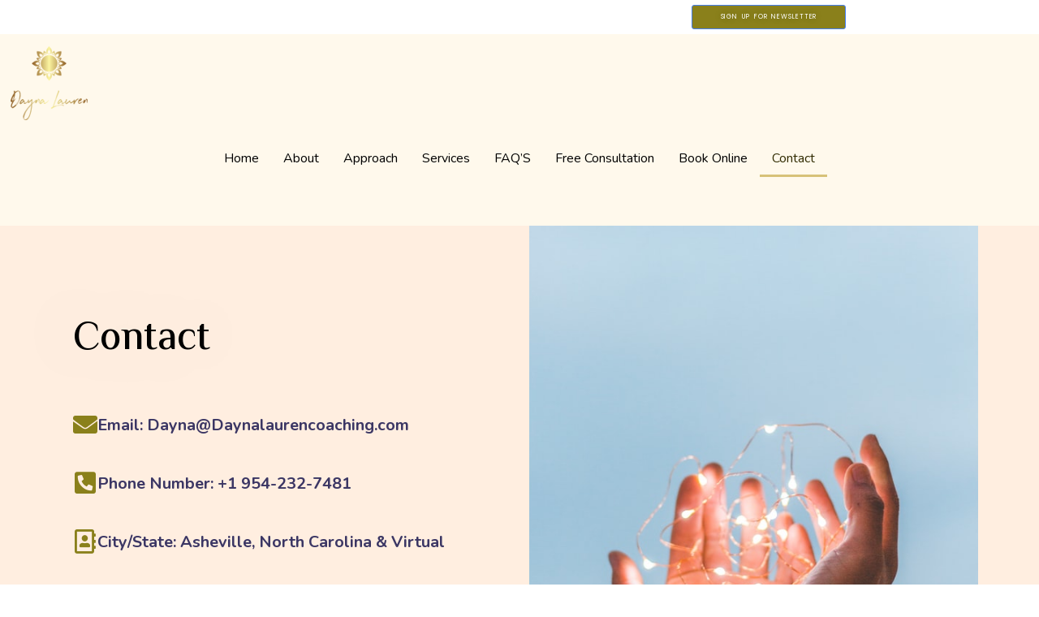

--- FILE ---
content_type: text/css
request_url: https://daynalaurencoaching.com/wp-content/uploads/elementor/css/post-12632.css?ver=1769123405
body_size: 1340
content:
.elementor-12632 .elementor-element.elementor-element-fc2a1db:not(.elementor-motion-effects-element-type-background), .elementor-12632 .elementor-element.elementor-element-fc2a1db > .elementor-motion-effects-container > .elementor-motion-effects-layer{background-color:#FFEEE0;}.elementor-12632 .elementor-element.elementor-element-fc2a1db > .elementor-container{max-width:1205px;}.elementor-12632 .elementor-element.elementor-element-fc2a1db{transition:background 0.3s, border 0.3s, border-radius 0.3s, box-shadow 0.3s;}.elementor-12632 .elementor-element.elementor-element-fc2a1db > .elementor-background-overlay{transition:background 0.3s, border-radius 0.3s, opacity 0.3s;}body:not(.rtl) .elementor-12632 .elementor-element.elementor-element-fc2a1db.drdt_sticky_fixed{left:0px;}body.rtl .elementor-12632 .elementor-element.elementor-element-fc2a1db.drdt_sticky_fixed{right:0px;}.elementor-12632 .elementor-element.elementor-element-fc2a1db.drdt_sticky_fixed{top:0px;z-index:5;}.elementor-12632 .elementor-element.elementor-element-9f46177:not(.elementor-motion-effects-element-type-background) > .elementor-widget-wrap, .elementor-12632 .elementor-element.elementor-element-9f46177 > .elementor-widget-wrap > .elementor-motion-effects-container > .elementor-motion-effects-layer{background-color:#FFEEE0;}.elementor-bc-flex-widget .elementor-12632 .elementor-element.elementor-element-9f46177.elementor-column .elementor-widget-wrap{align-items:flex-start;}.elementor-12632 .elementor-element.elementor-element-9f46177.elementor-column.elementor-element[data-element_type="column"] > .elementor-widget-wrap.elementor-element-populated{align-content:flex-start;align-items:flex-start;}.elementor-12632 .elementor-element.elementor-element-9f46177 > .elementor-element-populated >  .elementor-background-overlay{opacity:0.38;}.elementor-12632 .elementor-element.elementor-element-9f46177 > .elementor-element-populated{transition:background 0.3s, border 0.3s, border-radius 0.3s, box-shadow 0.3s;margin:0px 0px 0px 0px;--e-column-margin-right:0px;--e-column-margin-left:0px;padding:110px 30px 30px 90px;}.elementor-12632 .elementor-element.elementor-element-9f46177 > .elementor-element-populated > .elementor-background-overlay{transition:background 0.3s, border-radius 0.3s, opacity 0.3s;}.elementor-12632 .elementor-element.elementor-element-ca5f3ee > .elementor-widget-container{margin:0px 0px 40px 0px;}.elementor-12632 .elementor-element.elementor-element-ca5f3ee{text-align:start;}.elementor-12632 .elementor-element.elementor-element-ca5f3ee .elementor-heading-title{font-family:"El Messiri", Sans-serif;font-size:50px;font-weight:400;text-transform:none;font-style:normal;text-decoration:none;line-height:1.2em;letter-spacing:0px;word-spacing:0em;text-shadow:-7px -3px 86px rgba(0,0,0,0.3);color:#000000;}.elementor-12632 .elementor-element.elementor-element-b3e9f98 > .elementor-widget-container{margin:0px 0px 20px 0px;padding:0px 0px 0px 0px;}.elementor-12632 .elementor-element.elementor-element-b3e9f98 .elementor-icon-box-wrapper{align-items:start;text-align:start;gap:15px;}.elementor-12632 .elementor-element.elementor-element-b3e9f98.elementor-view-stacked .elementor-icon{background-color:#8A801B;}.elementor-12632 .elementor-element.elementor-element-b3e9f98.elementor-view-framed .elementor-icon, .elementor-12632 .elementor-element.elementor-element-b3e9f98.elementor-view-default .elementor-icon{fill:#8A801B;color:#8A801B;border-color:#8A801B;}.elementor-12632 .elementor-element.elementor-element-b3e9f98 .elementor-icon{font-size:30px;}.elementor-12632 .elementor-element.elementor-element-b3e9f98 .elementor-icon-box-title, .elementor-12632 .elementor-element.elementor-element-b3e9f98 .elementor-icon-box-title a{font-size:20px;font-weight:bold;}.elementor-12632 .elementor-element.elementor-element-3cbba03 > .elementor-widget-container{margin:0px 0px 20px 0px;padding:0px 0px 0px 0px;}.elementor-12632 .elementor-element.elementor-element-3cbba03 .elementor-icon-box-wrapper{align-items:start;text-align:start;gap:15px;}.elementor-12632 .elementor-element.elementor-element-3cbba03.elementor-view-stacked .elementor-icon{background-color:#8A801B;}.elementor-12632 .elementor-element.elementor-element-3cbba03.elementor-view-framed .elementor-icon, .elementor-12632 .elementor-element.elementor-element-3cbba03.elementor-view-default .elementor-icon{fill:#8A801B;color:#8A801B;border-color:#8A801B;}.elementor-12632 .elementor-element.elementor-element-3cbba03 .elementor-icon{font-size:30px;}.elementor-12632 .elementor-element.elementor-element-3cbba03 .elementor-icon-box-title, .elementor-12632 .elementor-element.elementor-element-3cbba03 .elementor-icon-box-title a{font-size:20px;}.elementor-12632 .elementor-element.elementor-element-0758be6 > .elementor-widget-container{margin:0px 0px 20px 0px;padding:0px 0px 0px 0px;}.elementor-12632 .elementor-element.elementor-element-0758be6 .elementor-icon-box-wrapper{align-items:start;text-align:start;gap:15px;}.elementor-12632 .elementor-element.elementor-element-0758be6.elementor-view-stacked .elementor-icon{background-color:#8A801B;}.elementor-12632 .elementor-element.elementor-element-0758be6.elementor-view-framed .elementor-icon, .elementor-12632 .elementor-element.elementor-element-0758be6.elementor-view-default .elementor-icon{fill:#8A801B;color:#8A801B;border-color:#8A801B;}.elementor-12632 .elementor-element.elementor-element-0758be6 .elementor-icon{font-size:30px;}.elementor-12632 .elementor-element.elementor-element-0758be6 .elementor-icon-box-title, .elementor-12632 .elementor-element.elementor-element-0758be6 .elementor-icon-box-title a{font-size:20px;}.elementor-12632 .elementor-element.elementor-element-cca1bd5:not(.elementor-motion-effects-element-type-background) > .elementor-widget-wrap, .elementor-12632 .elementor-element.elementor-element-cca1bd5 > .elementor-widget-wrap > .elementor-motion-effects-container > .elementor-motion-effects-layer{background-color:#FFF9EC;background-image:url("https://daynalaurencoaching.com/wp-content/uploads/2022/09/diego-ph-SZYreZsJ-fE-unsplash.jpeg");background-position:center center;background-repeat:no-repeat;background-size:cover;}.elementor-12632 .elementor-element.elementor-element-cca1bd5 > .elementor-element-populated{transition:background 0.3s, border 0.3s, border-radius 0.3s, box-shadow 0.3s;padding:10px 10px 10px 10px;}.elementor-12632 .elementor-element.elementor-element-cca1bd5 > .elementor-element-populated > .elementor-background-overlay{transition:background 0.3s, border-radius 0.3s, opacity 0.3s;}.elementor-12632 .elementor-element.elementor-element-7d78111{--spacer-size:511px;}.elementor-12632 .elementor-element.elementor-element-5e2c4d1 > .elementor-container > .elementor-column > .elementor-widget-wrap{align-content:center;align-items:center;}.elementor-12632 .elementor-element.elementor-element-5e2c4d1:not(.elementor-motion-effects-element-type-background), .elementor-12632 .elementor-element.elementor-element-5e2c4d1 > .elementor-motion-effects-container > .elementor-motion-effects-layer{background-image:url("https://daynalaurencoaching.com/wp-content/uploads/2022/05/lucie-hosova-H4o4Q2OUJgM-unsplash-1.jpg");background-position:top center;background-repeat:no-repeat;background-size:cover;}.elementor-12632 .elementor-element.elementor-element-5e2c4d1 > .elementor-container{min-height:760px;}.elementor-12632 .elementor-element.elementor-element-5e2c4d1 > .elementor-background-overlay{opacity:0.45;transition:background 0.3s, border-radius 0.3s, opacity 0.3s;}.elementor-12632 .elementor-element.elementor-element-5e2c4d1{transition:background 0.3s, border 0.3s, border-radius 0.3s, box-shadow 0.3s;padding:0% 0% 0% 8%;}body:not(.rtl) .elementor-12632 .elementor-element.elementor-element-5e2c4d1.drdt_sticky_fixed{left:0px;}body.rtl .elementor-12632 .elementor-element.elementor-element-5e2c4d1.drdt_sticky_fixed{right:0px;}.elementor-12632 .elementor-element.elementor-element-5e2c4d1.drdt_sticky_fixed{top:0px;z-index:5;}.elementor-12632 .elementor-element.elementor-element-b07757a > .elementor-element-populated{transition:background 0.3s, border 0.3s, border-radius 0.3s, box-shadow 0.3s;padding:0% 5% 0% 0%;}.elementor-12632 .elementor-element.elementor-element-b07757a > .elementor-element-populated > .elementor-background-overlay{transition:background 0.3s, border-radius 0.3s, opacity 0.3s;}.elementor-12632 .elementor-element.elementor-element-980822e{text-align:center;}.elementor-12632 .elementor-element.elementor-element-980822e .elementor-heading-title{font-family:"El Messiri", Sans-serif;font-size:50px;font-weight:400;text-transform:none;font-style:normal;text-decoration:none;line-height:1.2em;letter-spacing:0px;word-spacing:0em;text-shadow:-7px -3px 86px rgba(0,0,0,0.3);color:#211900;}.elementor-12632 .elementor-element.elementor-element-1d3dc86 > .elementor-widget-container{padding:0% 0% 0% 0%;}.elementor-12632 .elementor-element.elementor-element-1d3dc86{text-align:center;font-family:"Asap", Sans-serif;font-size:16px;font-weight:300;text-transform:none;font-style:normal;text-decoration:none;line-height:1.5em;letter-spacing:0.5px;color:#000000;}.elementor-12632 .elementor-element.elementor-element-4fd1b19 .elementor-button{background-color:#8A801B;font-family:"Poppins", Sans-serif;font-size:13px;font-weight:400;line-height:28px;letter-spacing:0.4px;text-shadow:0px 0px 10px rgba(0,0,0,0.3);fill:#FFFFFF;color:#FFFFFF;border-radius:100px 100px 100px 100px;padding:16px 55px 16px 55px;}.elementor-12632 .elementor-element.elementor-element-4fd1b19 .elementor-button:hover, .elementor-12632 .elementor-element.elementor-element-4fd1b19 .elementor-button:focus{background-color:#514A02;color:#FFFFFF;}.elementor-12632 .elementor-element.elementor-element-4fd1b19 .elementor-button-content-wrapper{flex-direction:row;}.elementor-12632 .elementor-element.elementor-element-4fd1b19 .elementor-button:hover svg, .elementor-12632 .elementor-element.elementor-element-4fd1b19 .elementor-button:focus svg{fill:#FFFFFF;}.elementor-12632 .elementor-element.elementor-element-0c4830b{--spacer-size:148px;}@media(min-width:768px){.elementor-12632 .elementor-element.elementor-element-9f46177{width:54.082%;}.elementor-12632 .elementor-element.elementor-element-cca1bd5{width:45.918%;}}@media(max-width:1024px) and (min-width:768px){.elementor-12632 .elementor-element.elementor-element-b07757a{width:100%;}}@media(max-width:1024px){.elementor-12632 .elementor-element.elementor-element-9f46177 > .elementor-element-populated{padding:75px 20px 20px 43px;}.elementor-12632 .elementor-element.elementor-element-ca5f3ee .elementor-heading-title{font-size:45px;}.elementor-12632 .elementor-element.elementor-element-b3e9f98 .elementor-icon-box-title, .elementor-12632 .elementor-element.elementor-element-b3e9f98 .elementor-icon-box-title a{font-size:15px;}.elementor-12632 .elementor-element.elementor-element-3cbba03 .elementor-icon-box-title, .elementor-12632 .elementor-element.elementor-element-3cbba03 .elementor-icon-box-title a{font-size:15px;}.elementor-12632 .elementor-element.elementor-element-0758be6 .elementor-icon-box-title, .elementor-12632 .elementor-element.elementor-element-0758be6 .elementor-icon-box-title a{font-size:15px;}.elementor-12632 .elementor-element.elementor-element-5e2c4d1 > .elementor-container{min-height:70vh;}.elementor-12632 .elementor-element.elementor-element-5e2c4d1{margin-top:8%;margin-bottom:0%;padding:0% 0% 0% 0%;}.elementor-12632 .elementor-element.elementor-element-b07757a > .elementor-element-populated{padding:0% 15% 10% 15%;}.elementor-12632 .elementor-element.elementor-element-980822e .elementor-heading-title{font-size:45px;}.elementor-12632 .elementor-element.elementor-element-1d3dc86{font-size:14px;}}@media(max-width:767px){.elementor-12632 .elementor-element.elementor-element-fc2a1db > .elementor-container{max-width:1228px;}.elementor-12632 .elementor-element.elementor-element-9f46177 > .elementor-element-populated{padding:10px 10px 10px 10px;}.elementor-12632 .elementor-element.elementor-element-ca5f3ee > .elementor-widget-container{margin:5px 5px 15px 5px;}.elementor-12632 .elementor-element.elementor-element-ca5f3ee{text-align:center;}.elementor-12632 .elementor-element.elementor-element-ca5f3ee .elementor-heading-title{font-size:33px;line-height:1.1em;}.elementor-12632 .elementor-element.elementor-element-b3e9f98 .elementor-icon-box-title, .elementor-12632 .elementor-element.elementor-element-b3e9f98 .elementor-icon-box-title a{font-size:14px;}.elementor-12632 .elementor-element.elementor-element-3cbba03 .elementor-icon-box-title, .elementor-12632 .elementor-element.elementor-element-3cbba03 .elementor-icon-box-title a{font-size:14px;}.elementor-12632 .elementor-element.elementor-element-0758be6 .elementor-icon-box-title, .elementor-12632 .elementor-element.elementor-element-0758be6 .elementor-icon-box-title a{font-size:14px;}.elementor-12632 .elementor-element.elementor-element-5e2c4d1 > .elementor-container{min-height:85vh;}.elementor-12632 .elementor-element.elementor-element-5e2c4d1{margin-top:0%;margin-bottom:0%;padding:40px 40px 40px 40px;}.elementor-12632 .elementor-element.elementor-element-b07757a > .elementor-element-populated{padding:4% 4% 4% 4%;}.elementor-12632 .elementor-element.elementor-element-980822e .elementor-heading-title{font-size:33px;line-height:1.1em;}.elementor-12632 .elementor-element.elementor-element-1d3dc86 > .elementor-widget-container{padding:0px 0px 0px 0px;}.elementor-12632 .elementor-element.elementor-element-1d3dc86{font-size:17px;letter-spacing:1px;}.elementor-12632 .elementor-element.elementor-element-4fd1b19 .elementor-button{font-size:9px;}}

--- FILE ---
content_type: text/css
request_url: https://daynalaurencoaching.com/wp-content/uploads/elementor/css/post-12142.css?ver=1769112392
body_size: 929
content:
.elementor-12142 .elementor-element.elementor-element-a6fcd7a:not(.elementor-motion-effects-element-type-background), .elementor-12142 .elementor-element.elementor-element-a6fcd7a > .elementor-motion-effects-container > .elementor-motion-effects-layer{background-color:#FFFFFF;}.elementor-12142 .elementor-element.elementor-element-a6fcd7a{transition:background 0.3s, border 0.3s, border-radius 0.3s, box-shadow 0.3s;margin-top:-17px;margin-bottom:-17px;}.elementor-12142 .elementor-element.elementor-element-a6fcd7a > .elementor-background-overlay{transition:background 0.3s, border-radius 0.3s, opacity 0.3s;}body:not(.rtl) .elementor-12142 .elementor-element.elementor-element-a6fcd7a.drdt_sticky_fixed{left:0px;}body.rtl .elementor-12142 .elementor-element.elementor-element-a6fcd7a.drdt_sticky_fixed{right:0px;}.elementor-12142 .elementor-element.elementor-element-a6fcd7a.drdt_sticky_fixed{top:0px;z-index:5;}.elementor-12142 .elementor-element.elementor-element-11fd8b6 > .elementor-element-populated{margin:-5px -5px -5px -5px;--e-column-margin-right:-5px;--e-column-margin-left:-5px;padding:16px 16px 16px 16px;}.elementor-12142 .elementor-element.elementor-element-eec2a02{margin-top:2px;margin-bottom:2px;}body:not(.rtl) .elementor-12142 .elementor-element.elementor-element-eec2a02.drdt_sticky_fixed{left:0px;}body.rtl .elementor-12142 .elementor-element.elementor-element-eec2a02.drdt_sticky_fixed{right:0px;}.elementor-12142 .elementor-element.elementor-element-eec2a02.drdt_sticky_fixed{top:0px;z-index:5;}.elementor-12142 .elementor-element.elementor-element-9e37fca .elementor-button{background-color:#8A801B;font-family:"Poppins", Sans-serif;font-size:8px;font-weight:400;line-height:28px;letter-spacing:0.9px;word-spacing:2px;text-shadow:0px 0px 10px rgba(0,0,0,0.3);fill:#FFFFFF;color:#FFFFFF;border-style:solid;border-width:1px 1px 1px 1px;border-color:var( --e-global-color-accent );padding:0px 35px 0px 35px;}.elementor-12142 .elementor-element.elementor-element-9e37fca .elementor-button:hover, .elementor-12142 .elementor-element.elementor-element-9e37fca .elementor-button:focus{background-color:#514A02;color:#FFFFFF;}.elementor-12142 .elementor-element.elementor-element-9e37fca .elementor-button:hover svg, .elementor-12142 .elementor-element.elementor-element-9e37fca .elementor-button:focus svg{fill:#FFFFFF;}.elementor-12142 .elementor-element.elementor-element-d830850:not(.elementor-motion-effects-element-type-background), .elementor-12142 .elementor-element.elementor-element-d830850 > .elementor-motion-effects-container > .elementor-motion-effects-layer{background-color:#FFF9EC;}.elementor-12142 .elementor-element.elementor-element-d830850{transition:background 0.3s, border 0.3s, border-radius 0.3s, box-shadow 0.3s;}.elementor-12142 .elementor-element.elementor-element-d830850 > .elementor-background-overlay{transition:background 0.3s, border-radius 0.3s, opacity 0.3s;}body:not(.rtl) .elementor-12142 .elementor-element.elementor-element-d830850.drdt_sticky_fixed{left:0px;}body.rtl .elementor-12142 .elementor-element.elementor-element-d830850.drdt_sticky_fixed{right:0px;}.elementor-12142 .elementor-element.elementor-element-d830850.drdt_sticky_fixed{top:0px;z-index:5;}.elementor-12142 .elementor-element.elementor-element-1fef03e .menu-item a.hfe-menu-item{padding-left:15px;padding-right:15px;}.elementor-12142 .elementor-element.elementor-element-1fef03e .menu-item a.hfe-sub-menu-item{padding-left:calc( 15px + 20px );padding-right:15px;}.elementor-12142 .elementor-element.elementor-element-1fef03e .hfe-nav-menu__layout-vertical .menu-item ul ul a.hfe-sub-menu-item{padding-left:calc( 15px + 40px );padding-right:15px;}.elementor-12142 .elementor-element.elementor-element-1fef03e .hfe-nav-menu__layout-vertical .menu-item ul ul ul a.hfe-sub-menu-item{padding-left:calc( 15px + 60px );padding-right:15px;}.elementor-12142 .elementor-element.elementor-element-1fef03e .hfe-nav-menu__layout-vertical .menu-item ul ul ul ul a.hfe-sub-menu-item{padding-left:calc( 15px + 80px );padding-right:15px;}.elementor-12142 .elementor-element.elementor-element-1fef03e .menu-item a.hfe-menu-item, .elementor-12142 .elementor-element.elementor-element-1fef03e .menu-item a.hfe-sub-menu-item{padding-top:15px;padding-bottom:15px;}.elementor-12142 .elementor-element.elementor-element-1fef03e ul.sub-menu{width:220px;}.elementor-12142 .elementor-element.elementor-element-1fef03e .sub-menu a.hfe-sub-menu-item,
						 .elementor-12142 .elementor-element.elementor-element-1fef03e nav.hfe-dropdown li a.hfe-menu-item,
						 .elementor-12142 .elementor-element.elementor-element-1fef03e nav.hfe-dropdown li a.hfe-sub-menu-item,
						 .elementor-12142 .elementor-element.elementor-element-1fef03e nav.hfe-dropdown-expandible li a.hfe-menu-item,
						 .elementor-12142 .elementor-element.elementor-element-1fef03e nav.hfe-dropdown-expandible li a.hfe-sub-menu-item{padding-top:15px;padding-bottom:15px;}.elementor-12142 .elementor-element.elementor-element-1fef03e .hfe-nav-menu__toggle{margin:0 auto;}.elementor-12142 .elementor-element.elementor-element-1fef03e .menu-item a.hfe-menu-item, .elementor-12142 .elementor-element.elementor-element-1fef03e .sub-menu a.hfe-sub-menu-item{color:#000000;}.elementor-12142 .elementor-element.elementor-element-1fef03e .menu-item a.hfe-menu-item:hover,
								.elementor-12142 .elementor-element.elementor-element-1fef03e .sub-menu a.hfe-sub-menu-item:hover,
								.elementor-12142 .elementor-element.elementor-element-1fef03e .menu-item.current-menu-item a.hfe-menu-item,
								.elementor-12142 .elementor-element.elementor-element-1fef03e .menu-item a.hfe-menu-item.highlighted,
								.elementor-12142 .elementor-element.elementor-element-1fef03e .menu-item a.hfe-menu-item:focus{color:#302B01;}.elementor-12142 .elementor-element.elementor-element-1fef03e .hfe-nav-menu-layout:not(.hfe-pointer__framed) .menu-item.parent a.hfe-menu-item:before,
								.elementor-12142 .elementor-element.elementor-element-1fef03e .hfe-nav-menu-layout:not(.hfe-pointer__framed) .menu-item.parent a.hfe-menu-item:after{background-color:#D7C278;}.elementor-12142 .elementor-element.elementor-element-1fef03e .hfe-nav-menu-layout:not(.hfe-pointer__framed) .menu-item.parent .sub-menu .hfe-has-submenu-container a:after{background-color:unset;}.elementor-12142 .elementor-element.elementor-element-1fef03e .hfe-pointer__framed .menu-item.parent a.hfe-menu-item:before,
								.elementor-12142 .elementor-element.elementor-element-1fef03e .hfe-pointer__framed .menu-item.parent a.hfe-menu-item:after{border-color:#D7C278;}.elementor-12142 .elementor-element.elementor-element-1fef03e .sub-menu,
								.elementor-12142 .elementor-element.elementor-element-1fef03e nav.hfe-dropdown,
								.elementor-12142 .elementor-element.elementor-element-1fef03e nav.hfe-dropdown-expandible,
								.elementor-12142 .elementor-element.elementor-element-1fef03e nav.hfe-dropdown .menu-item a.hfe-menu-item,
								.elementor-12142 .elementor-element.elementor-element-1fef03e nav.hfe-dropdown .menu-item a.hfe-sub-menu-item{background-color:#fff;}.elementor-12142 .elementor-element.elementor-element-1fef03e .sub-menu li.menu-item:not(:last-child),
						.elementor-12142 .elementor-element.elementor-element-1fef03e nav.hfe-dropdown li.menu-item:not(:last-child),
						.elementor-12142 .elementor-element.elementor-element-1fef03e nav.hfe-dropdown-expandible li.menu-item:not(:last-child){border-bottom-style:solid;border-bottom-color:#c4c4c4;border-bottom-width:1px;}.elementor-12142 .elementor-element.elementor-element-f89fc89{--divider-border-style:slashes;--divider-color:#D3BD74;--divider-border-width:3px;--divider-pattern-height:4.3px;--divider-pattern-size:20px;}.elementor-12142 .elementor-element.elementor-element-f89fc89 .elementor-divider-separator{width:100%;margin:0 auto;margin-center:0;}.elementor-12142 .elementor-element.elementor-element-f89fc89 .elementor-divider{text-align:center;padding-block-start:15px;padding-block-end:15px;}@media(max-width:767px){.elementor-12142 .elementor-element.elementor-element-9e37fca .elementor-button{font-size:9px;}}@media(min-width:768px){.elementor-12142 .elementor-element.elementor-element-57593b8{width:49.999%;}.elementor-12142 .elementor-element.elementor-element-55d607d{width:50.001%;}}

--- FILE ---
content_type: text/css
request_url: https://daynalaurencoaching.com/wp-content/uploads/elementor/css/post-12445.css?ver=1769112392
body_size: 426
content:
.elementor-12445 .elementor-element.elementor-element-a6d7f6c:not(.elementor-motion-effects-element-type-background), .elementor-12445 .elementor-element.elementor-element-a6d7f6c > .elementor-motion-effects-container > .elementor-motion-effects-layer{background-color:#FFF9EC;}.elementor-12445 .elementor-element.elementor-element-a6d7f6c{transition:background 0.3s, border 0.3s, border-radius 0.3s, box-shadow 0.3s;padding:020px 0px 0px 0px;}.elementor-12445 .elementor-element.elementor-element-a6d7f6c > .elementor-background-overlay{transition:background 0.3s, border-radius 0.3s, opacity 0.3s;}body:not(.rtl) .elementor-12445 .elementor-element.elementor-element-a6d7f6c.drdt_sticky_fixed{left:0px;}body.rtl .elementor-12445 .elementor-element.elementor-element-a6d7f6c.drdt_sticky_fixed{right:0px;}.elementor-12445 .elementor-element.elementor-element-a6d7f6c.drdt_sticky_fixed{top:0px;z-index:5;}.elementor-12445 .elementor-element.elementor-element-8b4ea30:not(.elementor-motion-effects-element-type-background) > .elementor-widget-wrap, .elementor-12445 .elementor-element.elementor-element-8b4ea30 > .elementor-widget-wrap > .elementor-motion-effects-container > .elementor-motion-effects-layer{background-color:#FFF9EC;}.elementor-12445 .elementor-element.elementor-element-8b4ea30 > .elementor-element-populated{transition:background 0.3s, border 0.3s, border-radius 0.3s, box-shadow 0.3s;}.elementor-12445 .elementor-element.elementor-element-8b4ea30 > .elementor-element-populated > .elementor-background-overlay{transition:background 0.3s, border-radius 0.3s, opacity 0.3s;}.elementor-12445 .elementor-element.elementor-element-64e78e2 .menu-item a.hfe-menu-item{padding-left:15px;padding-right:15px;}.elementor-12445 .elementor-element.elementor-element-64e78e2 .menu-item a.hfe-sub-menu-item{padding-left:calc( 15px + 20px );padding-right:15px;}.elementor-12445 .elementor-element.elementor-element-64e78e2 .hfe-nav-menu__layout-vertical .menu-item ul ul a.hfe-sub-menu-item{padding-left:calc( 15px + 40px );padding-right:15px;}.elementor-12445 .elementor-element.elementor-element-64e78e2 .hfe-nav-menu__layout-vertical .menu-item ul ul ul a.hfe-sub-menu-item{padding-left:calc( 15px + 60px );padding-right:15px;}.elementor-12445 .elementor-element.elementor-element-64e78e2 .hfe-nav-menu__layout-vertical .menu-item ul ul ul ul a.hfe-sub-menu-item{padding-left:calc( 15px + 80px );padding-right:15px;}.elementor-12445 .elementor-element.elementor-element-64e78e2 .menu-item a.hfe-menu-item, .elementor-12445 .elementor-element.elementor-element-64e78e2 .menu-item a.hfe-sub-menu-item{padding-top:15px;padding-bottom:15px;}.elementor-12445 .elementor-element.elementor-element-64e78e2 ul.sub-menu{width:220px;}.elementor-12445 .elementor-element.elementor-element-64e78e2 .sub-menu a.hfe-sub-menu-item,
						 .elementor-12445 .elementor-element.elementor-element-64e78e2 nav.hfe-dropdown li a.hfe-menu-item,
						 .elementor-12445 .elementor-element.elementor-element-64e78e2 nav.hfe-dropdown li a.hfe-sub-menu-item,
						 .elementor-12445 .elementor-element.elementor-element-64e78e2 nav.hfe-dropdown-expandible li a.hfe-menu-item,
						 .elementor-12445 .elementor-element.elementor-element-64e78e2 nav.hfe-dropdown-expandible li a.hfe-sub-menu-item{padding-top:15px;padding-bottom:15px;}.elementor-12445 .elementor-element.elementor-element-64e78e2 .hfe-nav-menu__toggle{margin:0 auto;}.elementor-12445 .elementor-element.elementor-element-64e78e2 a.hfe-menu-item, .elementor-12445 .elementor-element.elementor-element-64e78e2 a.hfe-sub-menu-item{font-size:11px;}.elementor-12445 .elementor-element.elementor-element-64e78e2 .menu-item a.hfe-menu-item, .elementor-12445 .elementor-element.elementor-element-64e78e2 .sub-menu a.hfe-sub-menu-item{color:#000000;}.elementor-12445 .elementor-element.elementor-element-64e78e2 .menu-item a.hfe-menu-item:hover,
								.elementor-12445 .elementor-element.elementor-element-64e78e2 .sub-menu a.hfe-sub-menu-item:hover,
								.elementor-12445 .elementor-element.elementor-element-64e78e2 .menu-item.current-menu-item a.hfe-menu-item,
								.elementor-12445 .elementor-element.elementor-element-64e78e2 .menu-item a.hfe-menu-item.highlighted,
								.elementor-12445 .elementor-element.elementor-element-64e78e2 .menu-item a.hfe-menu-item:focus{color:#756908;}.elementor-12445 .elementor-element.elementor-element-64e78e2 .sub-menu,
								.elementor-12445 .elementor-element.elementor-element-64e78e2 nav.hfe-dropdown,
								.elementor-12445 .elementor-element.elementor-element-64e78e2 nav.hfe-dropdown-expandible,
								.elementor-12445 .elementor-element.elementor-element-64e78e2 nav.hfe-dropdown .menu-item a.hfe-menu-item,
								.elementor-12445 .elementor-element.elementor-element-64e78e2 nav.hfe-dropdown .menu-item a.hfe-sub-menu-item{background-color:#fff;}.elementor-12445 .elementor-element.elementor-element-64e78e2 .sub-menu li.menu-item:not(:last-child),
						.elementor-12445 .elementor-element.elementor-element-64e78e2 nav.hfe-dropdown li.menu-item:not(:last-child),
						.elementor-12445 .elementor-element.elementor-element-64e78e2 nav.hfe-dropdown-expandible li.menu-item:not(:last-child){border-bottom-style:solid;border-bottom-color:#c4c4c4;border-bottom-width:1px;}.elementor-12445 .elementor-element.elementor-element-c18cb1e{text-align:center;font-size:12px;color:#000000;}

--- FILE ---
content_type: text/css
request_url: https://daynalaurencoaching.com/wp-content/plugins/whal-core/elementor/widgets/widgets.css?ver=1.0.1
body_size: 8291
content:
.dl_pricing_plan_switcher {display: block;}.dl_pricing_plan_switcher .dl_switcher_control-item {display: inline-block;position: relative;}.dl_pricing_plan_switcher .dl_switcher_control-item.on-select {border: 1px solid #333;}.dl_pricing_plan_switcher .dl_switcher_content-item {display: none;}.dl_pricing_plan_switcher .dl_switcher_content-item.on-active {display: block;}.dl_switcher_control {display: inline-flex;width: 100%;align-items: center;}.dl_toggler_label {font-size: 16px;text-transform: capitalize;color: #AAA7A7;font-weight: 500;margin-bottom: 0;}.dl_switcher_control .dl_toggle {font-size: 30px;-webkit-appearance: none;appearance: none;width: 64px;height: 30px;background: transparent;border-radius: 100px;position: relative;cursor: pointer;outline: none;transition: all 0.2s ease-in-out;border: 2px solid #000;line-height: 23px;text-align: center;margin: 0 15px;}.dl_switcher_control .dl_toggle:after {position: absolute;content: "";width: 30px;height: 30px;border-radius: 100px;background: #000;left: 0;transition: all 0.2s ease-in-out;opacity: 1;display: block;top: -2px;}.dl_switcher_control.dl-active .dl_toggle::after {background-color: #ffdada;}.dl_switcher_control.dl-active .dl_toggle {border-color: #ffdada;}.dl_switcher_control_inner{display: inline-grid;grid-template-columns: repeat(2, 1fr);}.dl_switcher_control_inner label{cursor: pointer;}.dl_switcher_control .dl_switcher_control_inner {grid-gap: 17px;background-color: #D80303;padding: 10px 10px 10px 10px;border-radius: 10px 10px 10px 10px;}.dl_pricing_plan_switcher .dl_switcher_control-item label {color: #FFFFFF;}.dl_pricing_plan_switcher .dl_switcher_control-item {padding: 2px 10px 2px 10px;border-radius: 10px 10px 10px 10px;border-style: solid;border-width: 1px 1px 1px 1px;border-color: #02010100;}.dl_pricing_plan_switcher .dl_switcher_control-item.on-select {background-color: #FFFFFF;border-style: solid;border-width: 1px 1px 1px 1px;border-color: #FFFFFF;}.dl_pricing_plan_switcher .dl_switcher_control-item.on-select label {color: #020101;}@font-face{font-family:swiper-icons;src:url("data:application/font-woff;charset=utf-8;base64, [base64]//wADZ2x5ZgAAAywAAADMAAAD2MHtryVoZWFkAAABbAAAADAAAAA2E2+eoWhoZWEAAAGcAAAAHwAAACQC9gDzaG10eAAAAigAAAAZAAAArgJkABFsb2NhAAAC0AAAAFoAAABaFQAUGG1heHAAAAG8AAAAHwAAACAAcABAbmFtZQAAA/gAAAE5AAACXvFdBwlwb3N0AAAFNAAAAGIAAACE5s74hXjaY2BkYGAAYpf5Hu/j+W2+MnAzMYDAzaX6QjD6/4//Bxj5GA8AuRwMYGkAPywL13jaY2BkYGA88P8Agx4j+/8fQDYfA1AEBWgDAIB2BOoAeNpjYGRgYNBh4GdgYgABEMnIABJzYNADCQAACWgAsQB42mNgYfzCOIGBlYGB0YcxjYGBwR1Kf2WQZGhhYGBiYGVmgAFGBiQQkOaawtDAoMBQxXjg/wEGPcYDDA4wNUA2CCgwsAAAO4EL6gAAeNpj2M0gyAACqxgGNWBkZ2D4/wMA+xkDdgAAAHjaY2BgYGaAYBkGRgYQiAHyGMF8FgYHIM3DwMHABGQrMOgyWDLEM1T9/w8UBfEMgLzE////P/5//f/V/xv+r4eaAAeMbAxwIUYmIMHEgKYAYjUcsDAwsLKxc3BycfPw8jEQA/[base64]/uznmfPFBNODM2K7MTQ45YEAZqGP81AmGGcF3iPqOop0r1SPTaTbVkfUe4HXj97wYE+yNwWYxwWu4v1ugWHgo3S1XdZEVqWM7ET0cfnLGxWfkgR42o2PvWrDMBSFj/IHLaF0zKjRgdiVMwScNRAoWUoH78Y2icB/yIY09An6AH2Bdu/UB+yxopYshQiEvnvu0dURgDt8QeC8PDw7Fpji3fEA4z/PEJ6YOB5hKh4dj3EvXhxPqH/SKUY3rJ7srZ4FZnh1PMAtPhwP6fl2PMJMPDgeQ4rY8YT6Gzao0eAEA409DuggmTnFnOcSCiEiLMgxCiTI6Cq5DZUd3Qmp10vO0LaLTd2cjN4fOumlc7lUYbSQcZFkutRG7g6JKZKy0RmdLY680CDnEJ+UMkpFFe1RN7nxdVpXrC4aTtnaurOnYercZg2YVmLN/d/gczfEimrE/fs/bOuq29Zmn8tloORaXgZgGa78yO9/cnXm2BpaGvq25Dv9S4E9+5SIc9PqupJKhYFSSl47+Qcr1mYNAAAAeNptw0cKwkAAAMDZJA8Q7OUJvkLsPfZ6zFVERPy8qHh2YER+3i/BP83vIBLLySsoKimrqKqpa2hp6+jq6RsYGhmbmJqZSy0sraxtbO3sHRydnEMU4uR6yx7JJXveP7WrDycAAAAAAAH//wACeNpjYGRgYOABYhkgZgJCZgZNBkYGLQZtIJsFLMYAAAw3ALgAeNolizEKgDAQBCchRbC2sFER0YD6qVQiBCv/H9ezGI6Z5XBAw8CBK/m5iQQVauVbXLnOrMZv2oLdKFa8Pjuru2hJzGabmOSLzNMzvutpB3N42mNgZGBg4GKQYzBhYMxJLMlj4GBgAYow/P/PAJJhLM6sSoWKfWCAAwDAjgbRAAB42mNgYGBkAIIbCZo5IPrmUn0hGA0AO8EFTQAA") format("woff");font-weight:400;font-style:normal}:root{--swiper-theme-color:#007aff}.swiper-container{margin-left:auto;margin-right:auto;position:relative;overflow:hidden;list-style:none;padding:0;z-index:1}.swiper-container-vertical>.swiper-wrapper{flex-direction:column}.swiper-wrapper{position:relative;width:100%;height:100%;z-index:1;display:flex;transition-property:transform;box-sizing:content-box}.swiper-container-android .swiper-slide,.swiper-wrapper{transform:translate3d(0px,0,0)}.swiper-container-multirow>.swiper-wrapper{flex-wrap:wrap}.swiper-container-multirow-column>.swiper-wrapper{flex-wrap:wrap;flex-direction:column}.swiper-container-free-mode>.swiper-wrapper{transition-timing-function:ease-out;margin:0 auto}.swiper-slide{flex-shrink:0;width:100%;height:100%;position:relative;transition-property:transform}.swiper-slide-invisible-blank{visibility:hidden}.swiper-container-autoheight,.swiper-container-autoheight .swiper-slide{height:auto}.swiper-container-autoheight .swiper-wrapper{align-items:flex-start;transition-property:transform,height}.swiper-container-3d{perspective:1200px}.swiper-container-3d .swiper-cube-shadow,.swiper-container-3d .swiper-slide,.swiper-container-3d .swiper-slide-shadow-bottom,.swiper-container-3d .swiper-slide-shadow-left,.swiper-container-3d .swiper-slide-shadow-right,.swiper-container-3d .swiper-slide-shadow-top,.swiper-container-3d .swiper-wrapper{transform-style:preserve-3d}.swiper-container-3d .swiper-slide-shadow-bottom,.swiper-container-3d .swiper-slide-shadow-left,.swiper-container-3d .swiper-slide-shadow-right,.swiper-container-3d .swiper-slide-shadow-top{position:absolute;left:0;top:0;width:100%;height:100%;pointer-events:none;z-index:10}.swiper-container-3d .swiper-slide-shadow-left{background-image:linear-gradient(to left,rgba(0,0,0,.5),rgba(0,0,0,0))}.swiper-container-3d .swiper-slide-shadow-right{background-image:linear-gradient(to right,rgba(0,0,0,.5),rgba(0,0,0,0))}.swiper-container-3d .swiper-slide-shadow-top{background-image:linear-gradient(to top,rgba(0,0,0,.5),rgba(0,0,0,0))}.swiper-container-3d .swiper-slide-shadow-bottom{background-image:linear-gradient(to bottom,rgba(0,0,0,.5),rgba(0,0,0,0))}.swiper-container-css-mode>.swiper-wrapper{overflow:auto;scrollbar-width:none;-ms-overflow-style:none}.swiper-container-css-mode>.swiper-wrapper::-webkit-scrollbar{display:none}.swiper-container-css-mode>.swiper-wrapper>.swiper-slide{scroll-snap-align:start start}.swiper-container-horizontal.swiper-container-css-mode>.swiper-wrapper{scroll-snap-type:x mandatory}.swiper-container-vertical.swiper-container-css-mode>.swiper-wrapper{scroll-snap-type:y mandatory}:root{--swiper-navigation-size:44px}.swiper-button-next,.swiper-button-prev{position:absolute;top:50%;width:calc(var(--swiper-navigation-size)/ 44 * 27);height:var(--swiper-navigation-size);margin-top:calc(-1 * var(--swiper-navigation-size)/ 2);z-index:10;cursor:pointer;display:flex;align-items:center;justify-content:center;color:var(--swiper-navigation-color,var(--swiper-theme-color))}.swiper-button-next.swiper-button-disabled,.swiper-button-prev.swiper-button-disabled{opacity:.35;cursor:auto;pointer-events:none}.swiper-button-next:after,.swiper-button-prev:after{font-family:swiper-icons;font-size:var(--swiper-navigation-size);text-transform:none!important;letter-spacing:0;text-transform:none;font-variant:initial}.swiper-button-prev,.swiper-container-rtl .swiper-button-next{left:10px;right:auto}.swiper-button-prev:after,.swiper-container-rtl .swiper-button-next:after{content:'prev'}.swiper-button-next,.swiper-container-rtl .swiper-button-prev{right:10px;left:auto}.swiper-button-next:after,.swiper-container-rtl .swiper-button-prev:after{content:'next'}.swiper-button-next.swiper-button-white,.swiper-button-prev.swiper-button-white{--swiper-navigation-color:#ffffff}.swiper-button-next.swiper-button-black,.swiper-button-prev.swiper-button-black{--swiper-navigation-color:#000000}.swiper-button-lock{display:none}.swiper-pagination{position:absolute;text-align:center;transition:.3s opacity;transform:translate3d(0,0,0);z-index:10}.swiper-pagination.swiper-pagination-hidden{opacity:0}.swiper-container-horizontal>.swiper-pagination-bullets,.swiper-pagination-custom,.swiper-pagination-fraction{bottom:10px;left:0;width:100%}.swiper-pagination-bullets-dynamic{overflow:hidden;font-size:0}.swiper-pagination-bullets-dynamic .swiper-pagination-bullet{transform:scale(.33);position:relative}.swiper-pagination-bullets-dynamic .swiper-pagination-bullet-active{transform:scale(1)}.swiper-pagination-bullets-dynamic .swiper-pagination-bullet-active-main{transform:scale(1)}.swiper-pagination-bullets-dynamic .swiper-pagination-bullet-active-prev{transform:scale(.66)}.swiper-pagination-bullets-dynamic .swiper-pagination-bullet-active-prev-prev{transform:scale(.33)}.swiper-pagination-bullets-dynamic .swiper-pagination-bullet-active-next{transform:scale(.66)}.swiper-pagination-bullets-dynamic .swiper-pagination-bullet-active-next-next{transform:scale(.33)}.swiper-pagination-bullet{width:8px;height:8px;display:inline-block;border-radius:100%;background:#000;opacity:.2}button.swiper-pagination-bullet{border:none;margin:0;padding:0;box-shadow:none;-webkit-appearance:none;-moz-appearance:none;appearance:none}.swiper-pagination-clickable .swiper-pagination-bullet{cursor:pointer}.swiper-pagination-bullet-active{opacity:1;background:var(--swiper-pagination-color,var(--swiper-theme-color))}.swiper-container-vertical>.swiper-pagination-bullets{right:10px;top:50%;transform:translate3d(0px,-50%,0)}.swiper-container-vertical>.swiper-pagination-bullets .swiper-pagination-bullet{margin:6px 0;display:block}.swiper-container-vertical>.swiper-pagination-bullets.swiper-pagination-bullets-dynamic{top:50%;transform:translateY(-50%);width:8px}.swiper-container-vertical>.swiper-pagination-bullets.swiper-pagination-bullets-dynamic .swiper-pagination-bullet{display:inline-block;transition:.2s transform,.2s top}.swiper-container-horizontal>.swiper-pagination-bullets .swiper-pagination-bullet{margin:0 4px}.swiper-container-horizontal>.swiper-pagination-bullets.swiper-pagination-bullets-dynamic{left:50%;transform:translateX(-50%);white-space:nowrap}.swiper-container-horizontal>.swiper-pagination-bullets.swiper-pagination-bullets-dynamic .swiper-pagination-bullet{transition:.2s transform,.2s left}.swiper-container-horizontal.swiper-container-rtl>.swiper-pagination-bullets-dynamic .swiper-pagination-bullet{transition:.2s transform,.2s right}.swiper-pagination-progressbar{background:rgba(0,0,0,.25);position:absolute}.swiper-pagination-progressbar .swiper-pagination-progressbar-fill{background:var(--swiper-pagination-color,var(--swiper-theme-color));position:absolute;left:0;top:0;width:100%;height:100%;transform:scale(0);transform-origin:left top}.swiper-container-rtl .swiper-pagination-progressbar .swiper-pagination-progressbar-fill{transform-origin:right top}.swiper-container-horizontal>.swiper-pagination-progressbar,.swiper-container-vertical>.swiper-pagination-progressbar.swiper-pagination-progressbar-opposite{width:100%;height:4px;left:0;top:0}.swiper-container-horizontal>.swiper-pagination-progressbar.swiper-pagination-progressbar-opposite,.swiper-container-vertical>.swiper-pagination-progressbar{width:4px;height:100%;left:0;top:0}.swiper-pagination-white{--swiper-pagination-color:#ffffff}.swiper-pagination-black{--swiper-pagination-color:#000000}.swiper-pagination-lock{display:none}.swiper-scrollbar{border-radius:10px;position:relative;-ms-touch-action:none;background:rgba(0,0,0,.1)}.swiper-container-horizontal>.swiper-scrollbar{position:absolute;left:1%;bottom:3px;z-index:50;height:5px;width:98%}.swiper-container-vertical>.swiper-scrollbar{position:absolute;right:3px;top:1%;z-index:50;width:5px;height:98%}.swiper-scrollbar-drag{height:100%;width:100%;position:relative;background:rgba(0,0,0,.5);border-radius:10px;left:0;top:0}.swiper-scrollbar-cursor-drag{cursor:move}.swiper-scrollbar-lock{display:none}.swiper-zoom-container{width:100%;height:100%;display:flex;justify-content:center;align-items:center;text-align:center}.swiper-zoom-container>canvas,.swiper-zoom-container>img,.swiper-zoom-container>svg{max-width:100%;max-height:100%;object-fit:contain}.swiper-slide-zoomed{cursor:move}.swiper-lazy-preloader{width:42px;height:42px;position:absolute;left:50%;top:50%;margin-left:-21px;margin-top:-21px;z-index:10;transform-origin:50%;animation:swiper-preloader-spin 1s infinite linear;box-sizing:border-box;border:4px solid var(--swiper-preloader-color,var(--swiper-theme-color));border-radius:50%;border-top-color:transparent}.swiper-lazy-preloader-white{--swiper-preloader-color:#fff}.swiper-lazy-preloader-black{--swiper-preloader-color:#000}@keyframes swiper-preloader-spin{100%{transform:rotate(360deg)}}.swiper-container .swiper-notification{position:absolute;left:0;top:0;pointer-events:none;opacity:0;z-index:-1000}.swiper-container-fade.swiper-container-free-mode .swiper-slide{transition-timing-function:ease-out}.swiper-container-fade .swiper-slide{pointer-events:none;transition-property:opacity}.swiper-container-fade .swiper-slide .swiper-slide{pointer-events:none}.swiper-container-fade .swiper-slide-active,.swiper-container-fade .swiper-slide-active .swiper-slide-active{pointer-events:auto}.swiper-container-cube{overflow:visible}.swiper-container-cube .swiper-slide{pointer-events:none;-webkit-backface-visibility:hidden;backface-visibility:hidden;z-index:1;visibility:hidden;transform-origin:0 0;width:100%;height:100%}.swiper-container-cube .swiper-slide .swiper-slide{pointer-events:none}.swiper-container-cube.swiper-container-rtl .swiper-slide{transform-origin:100% 0}.swiper-container-cube .swiper-slide-active,.swiper-container-cube .swiper-slide-active .swiper-slide-active{pointer-events:auto}.swiper-container-cube .swiper-slide-active,.swiper-container-cube .swiper-slide-next,.swiper-container-cube .swiper-slide-next+.swiper-slide,.swiper-container-cube .swiper-slide-prev{pointer-events:auto;visibility:visible}.swiper-container-cube .swiper-slide-shadow-bottom,.swiper-container-cube .swiper-slide-shadow-left,.swiper-container-cube .swiper-slide-shadow-right,.swiper-container-cube .swiper-slide-shadow-top{z-index:0;-webkit-backface-visibility:hidden;backface-visibility:hidden}.swiper-container-cube .swiper-cube-shadow{position:absolute;left:0;bottom:0px;width:100%;height:100%;background:#000;opacity:.6;-webkit-filter:blur(50px);filter:blur(50px);z-index:0}.swiper-container-flip{overflow:visible}.swiper-container-flip .swiper-slide{pointer-events:none;-webkit-backface-visibility:hidden;backface-visibility:hidden;z-index:1}.swiper-container-flip .swiper-slide .swiper-slide{pointer-events:none}.swiper-container-flip .swiper-slide-active,.swiper-container-flip .swiper-slide-active .swiper-slide-active{pointer-events:auto}.swiper-container-flip .swiper-slide-shadow-bottom,.swiper-container-flip .swiper-slide-shadow-left,.swiper-container-flip .swiper-slide-shadow-right,.swiper-container-flip .swiper-slide-shadow-top{z-index:0;-webkit-backface-visibility:hidden;backface-visibility:hidden}.dl_advance_slider_wrapper .dl_adv_swiper_navigation .swiper_adv_button_next, .dl_advance_slider_wrapper .dl_adv_swiper_navigation .swiper_adv_button_prev {width: 50px;height: 50px;border: 1px solid #111;background-color: #111;color: #fff;border-radius: 50%;line-height: 50px;text-align: center;font-size: 14px;font-weight: 700;z-index: 9;cursor: pointer;-webkit-transition: 0.4s;transition: 0.4s;}.dl_adv_swiper_navigation {display: flex;width: 100%;}.dl_adv_swiper_navigation .swiper_adv_nav_button:not(:last-child) {margin-right: 10px;}.dl_advance_slider_wrapper{position: relative;}.dl_swiper_adv_pagination {display: flex;}.dl-breadcrumbs {display: -webkit-box;display: -ms-flexbox;display: flex;-webkit-box-align: center;-ms-flex-align: center;align-items: center;-ms-flex-wrap: wrap;flex-wrap: wrap;list-style: none;margin: 0;padding: 0;margin-left: -10px; }.dl-breadcrumbs > li {margin-left: 10px; }.dl-breadcrumbs p {margin-bottom: 0; }.dl-breadcrumbs a,.dl-breadcrumbs strong {display: inline-block; }.dl-breadcrumbs a span {-webkit-box-shadow: none !important;box-shadow: none !important;background-color: transparent !important;padding: 0px !important;border-width: 0px !important;border-style: initial !important;border-color: initial !important;-o-border-image: initial !important; border-image: initial !important;border-radius: 0px !important;margin: 0px !important; }.dl-breadcrumbs:not(.dl-breadcrumbs-droit) {margin-left: 0;margin-right: 0; }.dl-breadcrumbs:not(.dl-breadcrumbs-droit) a,.dl-breadcrumbs:not(.dl-breadcrumbs-droit) span {display: inline-block; }.dl_pro_subscribe_form_action.dl-pro-sub-inline .dl_pro_subscribe_form {display: flex;align-items: center;justify-content: space-between;}.dl_pro_subscribe_form_action.dl-pro-sub-inline .dl_form_control_wrap {border-left: 1px solid #C4C4C4;}.dl_pro_subscribe_form_action.dl-pro-sub-inline .dl_form_control_wrap:first-child {border-left: 0px solid transparent;}.dl_pro_subscribe_form_action.dl-pro-sub-inline .dl_pro_subscribe_form .dl_form_control_wrap input {border-radius: 0;}@media (max-width: 767.98px) {.dl_pro_subscribe_form_action.dl-pro-sub-inline .dl_form_control_wrap {border-left: 0px solid transparent;}.dl_pro_subscribe_form_action.dl-pro-sub-inline .dl_pro_subscribe_form {flex-wrap: wrap;}.dl_pro_subscribe_form_action.dl-pro-sub-inline .dl_pro_subscribe_form .dl_form_control_wrap {width: 100%;display: block;margin: 10px 0;}.dl_pro_subscribe_form_action.dl-pro-sub-inline .dl_pro_subscribe_form .dl_form_control_wrap input {margin-top: 0;width: 100%;display: block;}.dl_pro_subscribe_form_action.dl-pro-sub-inline .dl_pro_subscribe_form .dl_cu_btn {width: 100%;display: block;text-align: center;}}.dl_pro_subscribe_form_action.dl-pro-sub-block .dl_pro_subscribe_form {display: grid;}.dl_subscribe_addons .dl_form_control_wrap input {width: 100%;display: block;}.dl_subscribe_addons .dl_form_control_wrap {width: 100%;display: block;}.elementor-widget-droit-subscriber .dl_pro_subscribe_form {padding: 10px 20px 10px 20px;background-color: #FFFFFF;border-radius: 30px 30px 30px 30px;}.dl_subscribe_addons .dl_cu_btn {white-space: nowrap;}.dl_pro_subscribe_form .dl_form_control {margin: 0px 15px 0px 15px;}.dl_form_control_wrap .dl_form_control {box-shadow: none;}.droit-advance-tabs.dl_tab_container {background-color: transparent;}.dl_tab_container.dl_style_01 .dl_tab_menu {display: grid;margin: 0;padding: 0;list-style: none;}.droit-advance-tabs-navs .droit-advance-navs{display: grid;grid-template-columns: repeat(4, 1fr);column-gap: 40px;}.dl_tab_container.dl_style_01 .dl_tab_menu .dl_tab_menu_item {text-align: center;position: relative;z-index: 1;}ul.dl_tab_menu.droit-advance-navs{padding: 0;margin: 0;}ul.dl_tab_menu.droit-advance-navs .droit-tab-nav-items{cursor: pointer;position: relative;z-index: 1;}ul.dl_tab_menu.droit-advance-navs .droit-tab-nav-items:after{position: absolute;content: "";bottom: -10px;width: 20px;height: 10px;left: 0;right: 0;margin: 0 auto;clip-path: polygon(100% 0, 0 0, 50% 100%);background-color: transparent;}.droit-advance-navs .dl_tab_menu_item {-webkit-transition: 0.3s;transition: 0.3s;}.dl_tab_container.dl_style_01 .dl_tab_menu .dl_tab_menu_item:after {position: absolute;content: "";left: 0;width: 100%;bottom: -1px;height: 2px;background-color: transparent;}.dl_tab_container.dl_style_01 .dl_tab_menu .dl_tab_menu_item {display: inline-block;font-size: 18px;color: #333;text-align: center;padding: 25px 10px;line-height: 20px;cursor: pointer;width: 100%;}@media (max-width: 991px) {.dl_tab_container.dl_style_01 .dl_tab_menu .dl_tab_menu_item {padding: 15px;}}.dl_tab_container.dl_style_01 .dl_tab_content_wrapper {padding: 50px 60px;}@media (max-width: 767.98px) {.dl_tab_container.dl_style_01 .dl_tab_content_wrapper {padding: 20px;}}@media only screen and (min-width: 768px) and (max-width: 991.98px) {.dl_tab_container.dl_style_01 .dl_tab_content_wrapper {padding: 25px;}}.dl_tab_container.dl_style_01 .dl_tab_content_wrapper.dl_tab_content_style_2 {padding: 50px 0;}@media (max-width: 767.98px) {.dl_tab_container.dl_style_01 .dl_tab_content_wrapper.dl_tab_content_style_2 {padding: 30px 0;}}@media only screen and (min-width: 768px) and (max-width: 991.98px) {.dl_tab_container.dl_style_01 .dl_tab_content_wrapper.dl_tab_content_style_2 {padding: 35px 0;}}.dl_tab_container.dl_style_01 .dl_tab_content_wrapper .dl_title {font-size: 24px;font-weight: 600;color: #000;line-height: 1.6;margin-bottom: 16px;}.tab_container > div {display: none;opacity: 0;}.tab_container > div.active-default,.tab_container > div.dl_active {display: block;width: 100%;padding: 1em;opacity: 1;-webkit-animation: fadeIn linear 0.3s;animation: fadeIn linear 0.3s;}.dl_tab_container.dl_style_02 .dl_tab_menu {display: flex;flex-wrap: wrap;margin: 0;padding: 0;list-style: none;}.dl_tab_container.dl_style_02 .dl_tab_menu .dl_tab_menu_item {flex: 25% 0 0;text-align: center;}@media (max-width: 767.98px) {.dl_tab_container.dl_style_02 .dl_tab_menu .dl_tab_menu_item {flex: 100% 0 0;}}@media only screen and (min-width: 768px) and (max-width: 991.98px) {.dl_tab_container.dl_style_02 .dl_tab_menu .dl_tab_menu_item {flex: 50% 0 0;}}.dl_tab_container.dl_style_02 .dl_tab_menu .dl_tab_menu_item {display: inline-block;font-size: 18px;color: #fff;text-align: center;padding: 25px 10px;line-height: 20px;cursor: pointer;background-color: #353535;width: 100%;display: block;position: relative;z-index: 1;}.dl_tab_container.dl_style_02.dl_caret .dl_tab_menu .dl_tab_menu_item.active-default span:after,.dl_tab_container.dl_style_02.dl_caret .dl_tab_menu .dl_tab_menu_item.dl_active span:after {content: "";position: absolute;bottom: -10px;left: 0;right: 0;margin: 0 auto;z-index: 1;width: 0;height: 0;border-left: 10px solid transparent;border-right: 10px solid transparent;border-top: 10px solid #0e4de3;border-bottom: 0;}.dl_tab_container.dl_style_02 .dl_tab_menu .dl_tab_menu_item.dl_active {background-color: #0e4de3;}.dl_tab_container.dl_style_02 .dl_tab_content_wrapper {padding: 50px 60px;}@media (max-width: 767.98px) {.dl_tab_container.dl_style_02 .dl_tab_content_wrapper {padding: 30px;}}@media only screen and (min-width: 768px) and (max-width: 991.98px) {.dl_tab_container.dl_style_02 .dl_tab_content_wrapper {padding: 35px;}}.dl_tab_container.dl_style_02 .dl_tab_content_wrapper .dl_title {font-size: 24px;font-weight: 600;color: #000;line-height: 1.6;margin-bottom: 16px;}.droit-advance-navs .droit-tab-nav-items{display: flex !important;align-items: center;flex-direction: row-reverse;justify-content: center;}.droit-advance-navs .droit-tab-nav-items.reverse-right{flex-direction: inherit;}.droit-advance-navs .droit-tab-nav-items.reverse-bottom{flex-direction: inherit;}.droit-advance-navs .droit-tab-nav-items.reverse-top{flex-direction: column-reverse;}.mfp-bg {top: 0;left: 0;width: 100%;height: 100%;z-index: 502;overflow: hidden;position: fixed;background: #0b0b0b;opacity: 0.8;filter: alpha(opacity=80); }.mfp-wrap {top: 0;left: 0;width: 100%;height: 100%;z-index: 503;position: fixed;outline: none !important;-webkit-backface-visibility: hidden; }.mfp-container {height: 100%;text-align: center;position: absolute;width: 100%;height: 100%;left: 0;top: 0;padding: 0 8px;-webkit-box-sizing: border-box;-moz-box-sizing: border-box;box-sizing: border-box; }.mfp-container:before {content: '';display: inline-block;height: 100%;vertical-align: middle; }.mfp-align-top .mfp-container:before {display: none; }.mfp-content {position: relative;display: inline-block;vertical-align: middle;margin: 0 auto;text-align: left;z-index: 505; }.mfp-inline-holder .mfp-content,.mfp-ajax-holder .mfp-content {width: 100%;cursor: auto; }.mfp-ajax-cur {cursor: progress; }.mfp-zoom-out-cur,.mfp-zoom-out-cur .mfp-image-holder .mfp-close {cursor: -moz-zoom-out;cursor: -webkit-zoom-out;cursor: zoom-out; }.mfp-zoom {cursor: pointer;cursor: -webkit-zoom-in;cursor: -moz-zoom-in;cursor: zoom-in; }.mfp-auto-cursor .mfp-content {cursor: auto; }.mfp-close,.mfp-arrow,.mfp-preloader,.mfp-counter {-webkit-user-select: none;-moz-user-select: none;user-select: none; }.mfp-loading.mfp-figure {display: none; }.mfp-hide {display: none !important; }.mfp-preloader {color: #cccccc;position: absolute;top: 50%;width: auto;text-align: center;margin-top: -0.8em;left: 8px;right: 8px;z-index: 504; }.mfp-preloader a {color: #cccccc; }.mfp-preloader a:hover {color: white; }.mfp-s-ready .mfp-preloader {display: none; }.mfp-s-error .mfp-content {display: none; }button.mfp-close,button.mfp-arrow {overflow: visible;cursor: pointer;background: transparent;border: 0;-webkit-appearance: none;display: block;padding: 0;z-index: 506; }button::-moz-focus-inner {padding: 0;border: 0; }.mfp-close {width: 44px;height: 44px;line-height: 44px;position: absolute;right: 0;top: 0;text-decoration: none;text-align: center;opacity: 0.65;padding: 0 0 18px 10px;color: white;font-style: normal;font-size: 28px; }.mfp-close:hover, .mfp-close:focus {opacity: 1; }.mfp-close:active {top: 1px; }.mfp-close-btn-in .mfp-close {color: #333333; }.mfp-image-holder .mfp-close,.mfp-iframe-holder .mfp-close {color: white;right: -32px;text-align: right;padding-right: 6px;width: 100%; }.mfp-counter {position: absolute;top: 0;right: 0;color: #cccccc;font-size: 12px;line-height: 18px; }.mfp-arrow {position: absolute;top: 0;opacity: 0.65;margin: 0;top: 50%;margin-top: -55px;padding: 0;width: 90px;height: 110px;-webkit-tap-highlight-color: rgba(0, 0, 0, 0); }.mfp-arrow:active {margin-top: -54px; }.mfp-arrow:hover,.mfp-arrow:focus {opacity: 1; }.mfp-arrow:before, .mfp-arrow:after,.mfp-arrow .mfp-b,.mfp-arrow .mfp-a {content: '';display: block;width: 0;height: 0;position: absolute;left: 0;top: 0;margin-top: 35px;margin-left: 35px;border: solid transparent; }.mfp-arrow:after,.mfp-arrow .mfp-a {opacity: 0.8;border-top-width: 12px;border-bottom-width: 12px;top: 8px; }.mfp-arrow:before,.mfp-arrow .mfp-b {border-top-width: 20px;border-bottom-width: 20px; }.mfp-arrow-left {left: 0; }.mfp-arrow-left:after,.mfp-arrow-left .mfp-a {border-right: 12px solid black;left: 5px; }.mfp-arrow-left:before,.mfp-arrow-left .mfp-b {border-right: 20px solid white; }.mfp-arrow-right {right: 0; }.mfp-arrow-right:after,.mfp-arrow-right .mfp-a {border-left: 12px solid black;left: 3px; }.mfp-arrow-right:before,.mfp-arrow-right .mfp-b {border-left: 20px solid white; }.mfp-iframe-holder {padding-top: 40px;padding-bottom: 40px; }.mfp-iframe-holder .mfp-content {line-height: 0;width: 100%;max-width: 900px; }.mfp-iframe-scaler {width: 100%;height: 0;overflow: hidden;padding-top: 56.25%; }.mfp-iframe-scaler iframe {position: absolute;top: -3px;left: 0;width: 100%;height: 100%;box-shadow: 0 0 8px rgba(0, 0, 0, 0.6);background: black; }.mfp-iframe-holder .mfp-close {top: -19px; }img.mfp-img {width: auto;max-width: 100%;height: auto;display: block;line-height: 0;-webkit-box-sizing: border-box;-moz-box-sizing: border-box;box-sizing: border-box;padding: 40px 0 40px;margin: 0 auto; }.mfp-figure:after {content: '';position: absolute;left: 0;top: 40px;bottom: 40px;display: block;right: 0;width: auto;height: auto;z-index: -1;box-shadow: 0 0 8px rgba(0, 0, 0, 0.6); }.mfp-figure {line-height: 0; }.mfp-bottom-bar {margin-top: -36px;position: absolute;top: 100%;left: 0;width: 100%;cursor: auto; }.mfp-title {text-align: left;line-height: 18px;color: #f3f3f3;word-break: break-word;padding-right: 36px; }.mfp-figure small {color: #bdbdbd;display: block;font-size: 12px;line-height: 14px; }.mfp-image-holder .mfp-content {max-width: 100%; }.mfp-gallery .mfp-image-holder .mfp-figure {cursor: pointer; }@media screen and (max-width: 800px) and (orientation: landscape), screen and (max-height: 300px) {.mfp-img-mobile .mfp-image-holder {padding-left: 0;padding-right: 0; }.mfp-img-mobile img.mfp-img {padding: 0; }.mfp-img-mobile .mfp-figure:after {top: 0;bottom: 0; }.mfp-img-mobile .mfp-bottom-bar {background: rgba(0, 0, 0, 0.6);bottom: 0;margin: 0;top: auto;padding: 3px 5px;position: fixed;-webkit-box-sizing: border-box;-moz-box-sizing: border-box;box-sizing: border-box; }.mfp-img-mobile .mfp-bottom-bar:empty {padding: 0; }.mfp-img-mobile .mfp-counter {right: 5px;top: 3px; }.mfp-img-mobile .mfp-close {top: 0;right: 0;width: 35px;height: 35px;line-height: 35px;background: rgba(0, 0, 0, 0.6);position: fixed;text-align: center;padding: 0; }.mfp-img-mobile .mfp-figure small {display: inline;margin-left: 5px; } }@media all and (max-width: 800px) {.mfp-arrow {-webkit-transform: scale(0.75);transform: scale(0.75); }.mfp-arrow-left {-webkit-transform-origin: 0;transform-origin: 0; }.mfp-arrow-right {-webkit-transform-origin: 100%;transform-origin: 100%; }.mfp-container {padding-left: 6px;padding-right: 6px; } }.mfp-ie7 .mfp-img {padding: 0; }.mfp-ie7 .mfp-bottom-bar {width: 600px;left: 50%;margin-left: -300px;margin-top: 5px;padding-bottom: 5px; }.mfp-ie7 .mfp-container {padding: 0; }.mfp-ie7 .mfp-content {padding-top: 44px; }.mfp-ie7 .mfp-close {top: 0;right: 0;padding-top: 0; }.dl-video-wrapper-pro .droit-buttons{position: relative;font-size: 16px;color: #fff;background: #FF5F5F;padding: 12px 45px;display: inline-block;line-height: 19px;font-weight: 500;transition: 0.3s;text-align: center;border-radius: 5px;z-index: 1;}.dl-video-wrapper-pro .droit-buttons.droit-buttons---adv-hover:after{content: "";display: block;position: absolute;top: 0;right: 0;bottom: 0;left: 0;transform: scaleX(0);transform-origin: right;transition: all 0.5s linear;transition-timing-function: cubic-bezier(0.075, 0.82, 0.165, 1);transition-property: transform;z-index: -1;background: #ff6969;}.dl-video-wrapper-pro .droit-buttons.droit-buttons---adv-hover:hover:after {transform: scaleX(1);transform-origin: right;}.dl-video-wrapper-pro .droit-buttons.reverse-right{display: inline-flex;align-items: center;flex-direction: row-reverse;justify-content: center;}.dl-video-wrapper-pro .droit-buttons.reverse-top{display: inline-flex;flex-wrap: wrap;align-items: center;justify-content: center; }.dl-video-wrapper-pro .droit-buttons.reverse-bottom{display: inline-flex;flex-wrap: wrap;align-items: center;justify-content: center; }.droit-buttons.reverse-top .droit-buttons-media{flex: 100% 0 0;}.droit-buttons.reverse-bottom .droit-buttons-media{flex: 100% 0 0;order: 2;}.reverse-top .droit-buttons-media, .reverse-bottom .droit-buttons-media{margin-right: 0px;}@-webkit-keyframes animatetop {from {top:-300px; opacity:0} to {top:0; opacity:1}}@keyframes animatetop {from {top:-300px; opacity:0}to {top:0; opacity:1}}.dl-video-wrapper-pro .droit-buttons {width: 50px;height: 50px;line-height: 50px;border-radius: 50% 50% 50% 50%;padding: 0px 0px 0px 0px;margin: 0px 0px 0px 0px;cursor: pointer;}.dl-video-wrapper-pro .droit-buttons .droit-buttons-media i {transform: translate(0px, 2px);font-size: 20px;}.mfp-container .mfp-content [type=button]:hover{background-color: transparent !important;}.mfp-container .mfp-content [type=button]:focus{outline: none !important;box-shadow: none !important;background-color: transparent !important;}.mfp-container [type=button]:focus, .mfp-container [type=button]:hover, .mfp-container [type=submit]:focus, .mfp-container [type=submit]:hover {color: #fff;background-color: transparent !important;text-decoration: none !important;}.dl_team_member_wrapper.dl_team_style_9 {overflow: visible;}.dl_team_member_wrapper.dl_team_style_9 .dl_team_thumb_inner {border-radius: 50%;object-fit: cover;width: 100%;height: 100%;}.dl_team_member_wrapper.dl_team_style_9 .dl_team_member_thumb {position: relative;border-radius: 50%;padding: 8px;overflow: visible;}.dl_team_member_wrapper.dl_team_style_9 .dl_team_member_thumb:before {transform: scale(0.975);}.dl_team_member_wrapper.dl_team_style_9 .dl_team_member_thumb [class^=dl_parallax_img_],.dl_team_member_wrapper.dl_team_style_9 .dl_team_member_thumb [class*=dl_parallax_img_] {position: absolute;z-index: -1;}.dl_team_member_wrapper.dl_team_style_9 .dl_team_member_thumb [class^=dl_parallax_img_] .layer,.dl_team_member_wrapper.dl_team_style_9 .dl_team_member_thumb [class*=dl_parallax_img_] .layer {position: relative !important;}.dl_team_member_wrapper.dl_team_style_9 .dl_team_member_thumb .dl_parallax_img_01 {top: -13%;left: 0;}.dl_team_member_wrapper.dl_team_style_9 .dl_team_member_thumb .dl_parallax_img_02 {left: 43%;top: -25%;}.dl_team_member_wrapper.dl_team_style_9 .dl_team_member_thumb .dl_parallax_img_07 {left: 40px;top: -31px;}.dl_team_member_wrapper.dl_team_style_9 .dl_team_member_thumb .dl_parallax_img_10 {right: 21px;top: -54px;}.dl_team_member_wrapper.dl_team_style_9 .dl_team_member_thumb .dl_parallax_img_09 {left: 0;bottom: 6px;}.dl_team_member_wrapper.dl_team_style_9 .dl_team_member_thumb .dl_parallax_img_08 {right: 0;bottom: 3px;}.dl_team_member_wrapper.dl_team_style_9 .dl_team_member_thumb .dl_parallax_img_03 {right: 21px;top: -6px;}.dl_team_member_wrapper.dl_team_style_9 .dl_team_member_thumb .dl_parallax_img_04 {left: -9px;bottom: 70px;}.dl_team_member_wrapper.dl_team_style_9 .dl_team_member_thumb .dl_parallax_img_05 {left: 58%;bottom: -19px;}.dl_team_member_wrapper.dl_team_style_9 .dl_team_member_thumb .dl_parallax_img_06 {right: 52px;bottom: 6px;}.dl_team_member_wrapper.dl_team_style_9 .dl_name {font-size: 18px;margin-bottom: 0;}.dl_team_member_wrapper.dl_team_style_9 .dl_team_content_inner {text-align: center;}@media (max-width: 991px) {.dl_team_member_wrapper.dl_team_style_9 .dl_team_content_inner {margin-top: 10px;}}.dl_team_member_wrapper.dl_team_style_9 .dl_position {font-size: 15px;font-weight: 500;text-transform: capitalize;}.admin-bar.open .droit-search-box,.admin-bar .drdt_menu_fixed {top: 32px;}.admin-bar .droithead.site {margin-top: 32px;}@media (max-width: 782px) {.admin-bar .drdt-header.drdt_menu_fixed {top: 46px;}.admin-bar .drdt-nav-menu__layout-horizontal.drbt_menu_active {top: 32px;}.admin-bar .drdt_menu_fixed .drdt-nav-menu__layout-horizontal.drbt_menu_active {top: 0;}}.droithead.site {overflow-x: hidden;}.drdt-nav-menu ul {margin: 0;padding: 0;list-style: none;}.drdt-nav-menu ul li {display: inline-block;}.drdt-nav-menu ul.sub-menu li {display: list-item;}.drdt_navmenu .menu-item {position: relative;}.drdt_navmenu .menu-item .drdt-sub-menu-item {white-space: nowrap;display: inline-block;}.drdt-nav-menu__layout-horizontal, .offcanvus_menu_overlay, .drdt-header {-webkit-transition: all 0.25s cubic-bezier(0.645, 0.045, 0.355, 1);transition: all 0.25s cubic-bezier(0.645, 0.045, 0.355, 1);}.drdt_is_sticky_header{transition: 0.5s;}.drdt_menu_fixed{position: fixed;top: 0;left: 0;width: 100%;background-color: #fff;z-index: 9999;box-shadow: 0 9px 35px rgb(0 0 0 / 5%);}.drdt_navmenu li:hover > .drdt-has-submenu-container a,.drdt_navmenu li .sub-menu a.active,.current-menu-parent.active > .drdt-has-submenu-container > .drdt-menu-item,.current-menu-item .active {color: #ff4d6f;}.drdt-has-submenu .sub-menu .menu-item-has-children.drdt-has-submenu {display: block;width: 100%;margin-right: 0;position: relative;z-index: 1;}.drdt-has-submenu .sub-menu .drdt-has-submenu .drdt-sub-menu-item .sub-arrow {display: block;font-size: 12px;transition: all 0.2s;margin-left: 25px;}.drdt_navmenu .drdt-has-submenu a.drdt-sub-menu-item{display: flex ;align-items: center;justify-content: space-between;}.drdt_navmenu > .drdt-has-submenu > .sub-menu > li > .sub-menu {margin-top: 0 !important;}.drdt-has-submenu .sub-menu .drdt-has-submenu .drdt-sub-menu-item .sub-arrow:before {transition: all 0.3s linear;content: "\e61a";font-family: 'themify';}.drdt-has-submenu .sub-menu .drdt-has-submenu:hover .drdt-sub-menu-item .sub-arrow:before,.drdt-has-submenu .sub-menu .drdt-has-submenu.active .drdt-sub-menu-item .sub-arrow:before {content: "\e622";}@media (min-width: 768px){.drdt_navmenu .menu-item:hover > .sub-menu {opacity: 1 !important;visibility: visible;}.drdt_navmenu ul {margin: 0;padding: 0;list-style: none;}.drdt_navmenu ul li {display: inline-block;}.drdt_navmenu ul.sub-menu li {display: list-item;}.drdt_navmenu .menu-item {position: relative;padding: 0;}.drdt_navmenu .menu-item .drdt-sub-menu-item {padding: 0;}.drdt_navmenu .menu-item .sub-menu {position: absolute;text-align: left;opacity: 0;left: 0;transition: all .3s;z-index: 9;background-color: #fff;box-shadow: 0 10px 20px rgba(17 17 17 / 10%);visibility: hidden;}.drdt_navmenu .menu-item .sub-menu .sub-menu {left: 100%;top: 0;}.drdt_navmenu .menu-item .sub-menu:hover > .sub-menu{right: 0;}.drdt_navmenu .menu-item .drdt-sub-menu-item {white-space: nowrap;display: inline-block;}.drdt_navmenu .menu-item:hover > .sub-menu {opacity: 1 !important;}.drdt_mobile_menu_logo_wrapper{display: none;}.drdt-nav-menu{display: flex;}.drdt_navmenu .menu-item .sub-menu {position: absolute;text-align: left;opacity: 0;left: 0;transition: all .3s;z-index: 9;background-color: #fff;box-shadow: 0 10px 20px rgb(17 17 17 / 10%);}.drdt_navmenu .menu-item .sub-menu .sub-menu {left: 100% !important;top: 0;}.drdt_navmenu .menu-item .sub-menu:hover > .sub-menu{right: 0;}}.drdt_site_logo {display: flex;justify-content: center;}.drdt_site_logo .drdt_custom_site_logo img{display: block;transition: all 0.2s linear;max-width: 100%;}.drdt_sticky_fixed .drdt_site_logo .drdt_custom_site_logo img {display: none;}.drdt_sticky_fixed .drdt_site_logo .drdt_custom_site_logo img + img {display: block;}.drdt_navmenu a {display: inline-block;}.drdt-nav-menu__toggle{display: none;}@media (max-width: 767px){.drdt_mobile_menu_logo_wrapper{display: flex;justify-content: space-between;align-items: center;padding: 20px;}.drdt-submenu-icon-arrow .drdt-layout-horizontal .drbt_menu_active {padding: 20px 15px;}.offcanvus_menu_overlay.drbt_overlay_active{position: fixed;left: 0;top: 0;width: 100%;height: 100%;background-color: #000;opacity: .5;z-index: 99 !important;}.drdt_navmenu a {display: block;} .drdt-nav-menu__toggle{display: flex;justify-content: flex-end;}.drdt-nav-menu__layout-horizontal {position: fixed;right: -300px;top: 0;height: 100%;width: 300px;background-color: #fff;z-index: 999;}.drdt-nav-menu__layout-horizontal ul.drdt_navmenu li {display: block;width: 100%;}.menu-item.drdt-has-submenu .drdt-has-submenu-container {position: relative;}.menu-item.drdt-has-submenu .drdt-has-submenu-container .sub-arrow {position: absolute;right: 0;}.drdt-has-submenu .drdt-has-submenu-container .drdt-menu-child-0 {top: 8px;}.drdt-has-submenu .drdt-has-submenu-container .drdt-menu-child-1,.drdt-has-submenu .drdt-has-submenu-container .drdt-menu-child-2 {top: auto;}.drdt-nav-menu__layout-horizontal .menu-item.drdt-has-submenu .drdt-has-submenu-container .sub-arrow{right: 15px;font-size: 15px;}.drdt_navmenu{padding: 0;}.sub-menu {display: none;}.drdt_navmenu > li > .sub-mene.active_menu {padding: 15px 20px;background: #fff;box-shadow: 0px 20px 20px 0px rgb(0 0 0 / 3%);}.drdt-has-submenu .sub-menu .drdt-has-submenu:hover .drdt-sub-menu-item .sub-arrow:before,.drdt-has-submenu .sub-menu .drdt-has-submenu .drdt-sub-menu-item .sub-arrow:before {content: "\e64b";}}.drdt-nav-menu__layout-horizontal.drbt_menu_active{right: 0;}.drdt_site_logo {display: flex;justify-content: center;}.drdt_site_logo .drdt_custom_site_logo img{display: block;transition: all 0.2s linear;max-width: 100%;}.drdt_menu_fixed .drdt_site_logo .drdt_custom_site_logo img,.drdt_site_logo .drdt_custom_site_logo img + img {display: none;}.drdt_menu_fixed .drdt_site_logo .drdt_custom_site_logo img + img {display: block;}.drdt_navmenu a {display: inline-block;}.whal .nav-item{ padding-top: 0px !important; padding-bottom: 0px !important;}.bg {background-repeat: no-repeat;background-size: auto;background-position: center;}.case-item {position: relative;width: 461px;height: 380px;text-align: center;border-radius: 20px;margin-top: 25px;filter: drop-shadow(0px 4px 40px rgba(0, 0, 0, 0.15));}.col-md-6:nth-child(1) .case-item , .col-md-6:nth-child(3) .case-item {float: right;}.col-md-6:nth-child(2) .case-item , .col-md-6:nth-child(4) .case-item {margin-top: 45px;}.content {display: flex;align-items: flex-end;height: 100%;position: absolute;bottom: 40px;left: 65px;}.content h5 a {color: #fff;margin-top: 30px;text-align: left;font-size: 22px;font-weight: 800;display: inherit;text-decoration: none;}

--- FILE ---
content_type: text/css
request_url: https://daynalaurencoaching.com/wp-content/themes/whal/assets/css/icon-moon.css?ver=03
body_size: 643
content:
@font-face {
  font-family: 'icomoon';
  src:  url('../webfonts/icomoon.eot?rnltp5');
  src:  url('../webfonts/icomoon.eot?rnltp5#iefix') format('embedded-opentype'),
    url('../webfonts/icomoon.ttf?rnltp5') format('truetype'),
    url('../webfonts/icomoon.woff?rnltp5') format('woff'),
    url('../webfonts/icomoon.svg?rnltp5#icomoon') format('svg');
  font-weight: normal;
  font-style: normal;
  font-display: block;
}

[class^="icon-"], [class*=" icon-"] {
  /* use !important to prevent issues with browser extensions that change fonts */
  font-family: 'icomoon' !important;
  speak: never;
  font-style: normal;
  font-weight: normal;
  font-variant: normal;
  text-transform: none;
  line-height: 1;

  /* Better Font Rendering =========== */
  -webkit-font-smoothing: antialiased;
  -moz-osx-font-smoothing: grayscale;
}

.icon-ambulance:before {
  content: "\e900";
  color: #fff;
}
.icon-ARROW-copy:before {
  content: "\e901";
  color: #fff;
}
.icon-box-stroke .path1:before {
  content: "\e902";
  color: rgb(255, 255, 255);
}
.icon-box-stroke .path2:before {
  content: "\e903";
  margin-left: -1em;
  color: rgb(51, 51, 51);
}
.icon-box:before {
  content: "\e904";
  color: #fff;
}
.icon-calender-copy:before {
  content: "\e905";
  color: #9d9d9d;
}
.icon-cart:before {
  content: "\e906";
  color: #4d4d4d;
}
.icon-cartt-copy:before {
  content: "\e907";
  color: #606060;
}
.icon-dark-star-copy:before {
  content: "\e908";
  color: #c9c9c9;
}
.icon-dot-copy:before {
  content: "\e909";
  color: #54a2fa;
}
.icon-e-remove-copy:before {
  content: "\e90a";
}
.icon-eye-copy:before {
  content: "\e90b";
}
.icon-fb:before {
  content: "\e90c";
  color: #fff;
}
.icon-filter-copy:before {
  content: "\e90d";
  color: #fff;
}
.icon-google-plus:before {
  content: "\e90e";
  color: #fff;
}
.icon-green-arrow-copy:before {
  content: "\e90f";
  color: #13c053;
}
.icon-heart:before {
  content: "\e910";
  color: #4d4d4d;
}
.icon-link-copy:before {
  content: "\e911";
  color: #54a2fa;
}
.icon-list-copy:before {
  content: "\e912";
  color: #999;
}
.icon-location:before {
  content: "\e913";
  color: #54a2fa;
}
.icon-love-icon:before {
  content: "\e914";
  color: #54a2fa;
}
.icon-mail:before {
  content: "\e915";
  color: #54a2fa;
}
.icon-money-copy:before {
  content: "\e916";
  color: #fff;
}
.icon-people:before {
  content: "\e917";
  color: #4d4d4d;
}
.icon-play-copy .path1:before {
  content: "\e918";
  color: rgb(254, 253, 253);
  opacity: 0.12;
}
.icon-play-copy .path2:before {
  content: "\e919";
  margin-left: -1em;
  color: rgb(255, 255, 255);
}
.icon-play-copy .path3:before {
  content: "\e91a";
  margin-left: -1em;
  color: rgb(84, 162, 250);
}
.icon-quote:before {
  content: "\e91b";
  color: #54a2fa;
}
.icon-right-copy:before {
  content: "\e91c";
  color: #fff;
}
.icon-save-copy:before {
  content: "\e91d";
  color: #dbd9d9;
}
.icon-search-icon:before {
  content: "\e91e";
}
.icon-search:before {
  content: "\e91f";
  color: #4d4d4d;
}
.icon-Shape-12-copy-5-copy:before {
  content: "\e920";
  color: #54a2fa;
}
.icon-single-dot-copy:before {
  content: "\e921";
  color: #aaa;
}
.icon-stroke-arrow-copy-2 .path1:before {
  content: "\e922";
  color: rgb(255, 255, 255);
}
.icon-stroke-arrow-copy-2 .path2:before {
  content: "\e923";
  margin-left: -1em;
  color: rgb(51, 51, 51);
}
.icon-stroke-arrow-copy-2 .path3:before {
  content: "\e924";
  margin-left: -1em;
  color: rgb(51, 51, 51);
}
.icon-stroke-arrow-copy .path1:before {
  content: "\e925";
  color: rgb(255, 255, 255);
  opacity: 0.2;
}
.icon-stroke-arrow-copy .path2:before {
  content: "\e926";
  margin-left: -1em;
  color: rgb(51, 51, 51);
  opacity: 0.2;
}
.icon-stroke-arrow-copy .path3:before {
  content: "\e927";
  margin-left: -1em;
  color: rgb(51, 51, 51);
}
.icon-top-copy:before {
  content: "\e928";
  color: #fff;
}
.icon-twitter:before {
  content: "\e929";
  color: #fff;
}
.icon-wallet-copy:before {
  content: "\e92a";
  color: #fff;
}
.icon-youtube:before {
  content: "\e92b";
  color: #fff;
}


--- FILE ---
content_type: text/css
request_url: https://daynalaurencoaching.com/wp-content/themes/whal/assets/css/style.css?ver=03
body_size: 18741
content:
@charset "UTF-8";
/*
* whal default stylesheed   
*/
/*
 * table of content 
*/
/*--------------------------------------------------------------
>>> TABLE OF CONTENTS:
----------------------------------------------------------------
# Variables
# Normalize
# Typography
	## Headings
	## Copy
# Elements
	## Lists
	## Tables
# Forms
	## Buttons
	## Fields
# Navigation
	## Links
	## Menus
	## Next & Previous
# Accessibility
# Alignments
# Clearings
# Layout
# Widgets
# Content
	## Archives
	## Posts and pages
	## Comments
# Blocks
# Media
	## Captions
	## Galleries
--------------------------------------------------------------*/
/*
 * bootstrap  
*/
.clearfix::after {
  display: block;
  clear: both;
  content: "";
}

.link-primary {
  color: #0d6efd;
}
.link-primary:hover, .link-primary:focus {
  color: #0a58ca;
}

.link-secondary {
  color: #6c757d;
}
.link-secondary:hover, .link-secondary:focus {
  color: #565e64;
}

.link-success {
  color: #198754;
}
.link-success:hover, .link-success:focus {
  color: #146c43;
}

.link-info {
  color: #0dcaf0;
}
.link-info:hover, .link-info:focus {
  color: #3dd5f3;
}

.link-warning {
  color: #ffc107;
}
.link-warning:hover, .link-warning:focus {
  color: #ffcd39;
}

.link-danger {
  color: #dc3545;
}
.link-danger:hover, .link-danger:focus {
  color: #b02a37;
}

.link-light {
  color: #f8f9fa;
}
.link-light:hover, .link-light:focus {
  color: #f9fafb;
}

.link-dark {
  color: #212529;
}
.link-dark:hover, .link-dark:focus {
  color: #1a1e21;
}

.ratio {
  position: relative;
  width: 100%;
}
.ratio::before {
  display: block;
  padding-top: var(--aspect-ratio);
  content: "";
}
.ratio > * {
  position: absolute;
  top: 0;
  left: 0;
  width: 100%;
  height: 100%;
}

.ratio-1x1 {
  --aspect-ratio: 100%;
}

.ratio-4x3 {
  --aspect-ratio: calc(3 / 4 * 100%);
}

.ratio-16x9 {
  --aspect-ratio: calc(9 / 16 * 100%);
}

.ratio-21x9 {
  --aspect-ratio: calc(9 / 21 * 100%);
}

.fixed-top {
  position: fixed;
  top: 0;
  right: 0;
  left: 0;
  z-index: 1030;
}

.fixed-bottom {
  position: fixed;
  right: 0;
  bottom: 0;
  left: 0;
  z-index: 1030;
}

.sticky-top {
  position: sticky;
  top: 0;
  z-index: 1020;
}

@media (min-width: 576px) {
  .sticky-sm-top {
    position: sticky;
    top: 0;
    z-index: 1020;
  }
}
@media (min-width: 768px) {
  .sticky-md-top {
    position: sticky;
    top: 0;
    z-index: 1020;
  }
}
@media (min-width: 992px) {
  .sticky-lg-top {
    position: sticky;
    top: 0;
    z-index: 1020;
  }
}
@media (min-width: 1200px) {
  .sticky-xl-top {
    position: sticky;
    top: 0;
    z-index: 1020;
  }
}
@media (min-width: 1400px) {
  .sticky-xxl-top {
    position: sticky;
    top: 0;
    z-index: 1020;
  }
}
.visually-hidden,
.visually-hidden-focusable:not(:focus) {
  position: absolute !important;
  width: 1px !important;
  height: 1px !important;
  padding: 0 !important;
  margin: -1px !important;
  overflow: hidden !important;
  clip: rect(0, 0, 0, 0) !important;
  white-space: nowrap !important;
  border: 0 !important;
}

.stretched-link::after {
  position: absolute;
  top: 0;
  right: 0;
  bottom: 0;
  left: 0;
  z-index: 1;
  content: "";
}

.text-truncate {
  overflow: hidden;
  text-overflow: ellipsis;
  white-space: nowrap;
}

.navbar {
  position: relative;
  display: flex;
  flex-wrap: wrap;
  align-items: center;
  justify-content: space-between;
  padding-top: 0.5rem;
  padding-bottom: 0.5rem;
}
.navbar > .container-xxl, .navbar > .container-xl, .navbar > .container-lg, .navbar > .container-md, .navbar > .container-sm, .navbar > .container,
.navbar > .container-fluid {
  display: flex;
  flex-wrap: inherit;
  align-items: center;
  justify-content: space-between;
}
.navbar-brand {
  padding-top: 0.3125rem;
  padding-bottom: 0.3125rem;
  margin-right: 1rem;
  font-size: 1.25rem;
  text-decoration: none;
  white-space: nowrap;
  display: inline-flex;
  align-self: center;
}
.navbar-nav {
  display: flex;
  padding-left: 0;
  margin-bottom: 0;
  list-style: none;
}
.navbar-nav .nav-link {
  padding-right: 0;
  padding-left: 0;
}
.navbar-nav .dropdown-menu {
  position: static;
}

.navbar-text {
  padding-top: 0.5rem;
  padding-bottom: 0.5rem;
}

.navbar-collapse {
  align-items: center;
  width: 100%;
}

.navbar-toggler {
  padding: 0.25rem 0.75rem;
  font-size: 1.25rem;
  line-height: 1;
  background-color: transparent;
  border: 1px solid transparent;
  border-radius: 0.25rem;
  transition: box-shadow 0.15s ease-in-out;
}
@media (prefers-reduced-motion: reduce) {
  .navbar-toggler {
    transition: none;
  }
}
.navbar-toggler:hover {
  text-decoration: none;
}
.navbar-toggler:focus {
  text-decoration: none;
  outline: 0;
  box-shadow: 0 0 0 0.25rem;
}

.navbar-toggler-icon {
  display: inline-block;
  width: 1.5em;
  height: 1.5em;
  vertical-align: middle;
  background-repeat: no-repeat;
  background-position: center;
  background-size: 100%;
}

@media (min-width: 576px) {
  .navbar-expand-sm {
    flex-wrap: nowrap;
    justify-content: flex-start;
  }
  .navbar-expand-sm .navbar-nav {
    flex-direction: row;
  }
  .navbar-expand-sm .navbar-nav .dropdown-menu {
    position: absolute;
  }
  .navbar-expand-sm .navbar-nav .nav-link {
    padding-right: 0.5rem;
    padding-left: 0.5rem;
  }
  .navbar-expand-sm .navbar-collapse {
    display: flex !important;
  }
  .navbar-expand-sm .navbar-toggler {
    display: none;
  }
}
@media (min-width: 768px) {
  .navbar-expand-md {
    flex-wrap: nowrap;
    justify-content: flex-start;
  }
  .navbar-expand-md .navbar-nav {
    flex-direction: row;
  }
  .navbar-expand-md .navbar-nav .dropdown-menu {
    position: absolute;
  }
  .navbar-expand-md .navbar-nav .nav-link {
    padding-right: 0.5rem;
    padding-left: 0.5rem;
  }
  .navbar-expand-md .navbar-collapse {
    display: flex !important;
  }
  .navbar-expand-md .navbar-toggler {
    display: none;
  }
}
@media (min-width: 992px) {
  .navbar-expand-lg {
    flex-wrap: nowrap;
    justify-content: flex-start;
  }
  .navbar-expand-lg .navbar-nav {
    flex-direction: row;
    margin-top: 0;
  }
  .navbar-expand-lg .navbar-nav .dropdown-menu {
    position: absolute;
  }
  .navbar-expand-lg .navbar-nav .nav-link {
    padding-right: 0.5rem;
    padding-left: 0.5rem;
  }
  .navbar-expand-lg .navbar-collapse {
    display: flex !important;
  }
  .navbar-expand-lg .navbar-toggler {
    display: none;
  }
}
@media (min-width: 1200px) {
  .navbar-expand-xl {
    flex-wrap: nowrap;
    justify-content: flex-start;
  }
  .navbar-expand-xl .navbar-nav {
    flex-direction: row;
  }
  .navbar-expand-xl .navbar-nav .dropdown-menu {
    position: absolute;
  }
  .navbar-expand-xl .navbar-nav .nav-link {
    padding-right: 0.5rem;
    padding-left: 0.5rem;
  }
  .navbar-expand-xl .navbar-collapse {
    display: flex !important;
  }
  .navbar-expand-xl .navbar-toggler {
    display: none;
  }
}
@media (min-width: 1400px) {
  .navbar-expand-xxl {
    flex-wrap: nowrap;
    justify-content: flex-start;
  }
  .navbar-expand-xxl .navbar-nav {
    flex-direction: row;
  }
  .navbar-expand-xxl .navbar-nav .dropdown-menu {
    position: absolute;
  }
  .navbar-expand-xxl .navbar-nav .nav-link {
    padding-right: 0.5rem;
    padding-left: 0.5rem;
  }
  .navbar-expand-xxl .navbar-collapse {
    display: flex !important;
  }
  .navbar-expand-xxl .navbar-toggler {
    display: none;
  }
}
.navbar-expand {
  flex-wrap: nowrap;
  justify-content: flex-start;
}
.navbar-expand .navbar-nav {
  flex-direction: row;
}
.navbar-expand .navbar-nav .dropdown-menu {
  position: absolute;
}
.navbar-expand .navbar-nav .nav-link {
  padding-right: 0.5rem;
  padding-left: 0.5rem;
}
.navbar-expand .navbar-collapse {
  display: flex !important;
}
.navbar-expand .navbar-toggler {
  display: none;
}

.navbar-light .navbar-brand {
  color: rgba(0, 0, 0, 0.9);
}
.navbar-light .navbar-brand:hover, .navbar-light .navbar-brand:focus {
  color: rgba(0, 0, 0, 0.9);
}
.navbar-light .navbar-nav .nav-link {
  color: rgba(0, 0, 0, 0.55);
}
.navbar-light .navbar-nav .nav-link:hover, .navbar-light .navbar-nav .nav-link:focus {
  color: rgba(0, 0, 0, 0.7);
}
.navbar-light .navbar-nav .nav-link.disabled {
  color: rgba(0, 0, 0, 0.3);
}
.navbar-light .navbar-nav .show > .nav-link,
.navbar-light .navbar-nav .nav-link.active {
  color: rgba(0, 0, 0, 0.9);
}
.navbar-light .navbar-toggler {
  color: rgba(0, 0, 0, 0.55);
  border-color: rgba(0, 0, 0, 0.1);
}
.navbar-light .navbar-toggler-icon {
  background-image: url("data:image/svg+xml,%3csvg xmlns='http://www.w3.org/2000/svg' viewBox='0 0 30 30'%3e%3cpath stroke='rgba%280, 0, 0, 0.55%29' stroke-linecap='round' stroke-miterlimit='10' stroke-width='2' d='M4 7h22M4 15h22M4 23h22'/%3e%3c/svg%3e");
}
.navbar-light .navbar-text {
  color: rgba(0, 0, 0, 0.55);
}
.navbar-light .navbar-text a,
.navbar-light .navbar-text a:hover,
.navbar-light .navbar-text a:focus {
  color: rgba(0, 0, 0, 0.9);
}

.navbar-dark .navbar-brand {
  color: #fff;
}
.navbar-dark .navbar-brand:hover, .navbar-dark .navbar-brand:focus {
  color: #fff;
}
.navbar-dark .navbar-nav .nav-link {
  color: rgba(255, 255, 255, 0.55);
}
.navbar-dark .navbar-nav .nav-link:hover, .navbar-dark .navbar-nav .nav-link:focus {
  color: rgba(255, 255, 255, 0.75);
}
.navbar-dark .navbar-nav .nav-link.disabled {
  color: rgba(255, 255, 255, 0.25);
}
.navbar-dark .navbar-nav .show > .nav-link,
.navbar-dark .navbar-nav .nav-link.active {
  color: #fff;
}
.navbar-dark .navbar-toggler {
  color: rgba(255, 255, 255, 0.55);
  border-color: rgba(255, 255, 255, 0.1);
}
.navbar-dark .navbar-toggler-icon {
  background-image: url("data:image/svg+xml,%3csvg xmlns='http://www.w3.org/2000/svg' viewBox='0 0 30 30'%3e%3cpath stroke='rgba%28255, 255, 255, 0.55%29' stroke-linecap='round' stroke-miterlimit='10' stroke-width='2' d='M4 7h22M4 15h22M4 23h22'/%3e%3c/svg%3e");
}
.navbar-dark .navbar-text {
  color: rgba(255, 255, 255, 0.55);
}
.navbar-dark .navbar-text a,
.navbar-dark .navbar-text a:hover,
.navbar-dark .navbar-text a:focus {
  color: #fff;
}

.nav {
  display: flex;
  flex-wrap: wrap;
  padding-left: 0;
  margin-bottom: 0;
  list-style: none;
}

.nav-link {
  display: block;
  padding: 0.5rem 1rem;
  text-decoration: none;
  transition: color 0.15s ease-in-out, background-color 0.15s ease-in-out, border-color 0.15s ease-in-out;
}
@media (prefers-reduced-motion: reduce) {
  .nav-link {
    transition: none;
  }
}
.nav-link.disabled {
  color: #6c757d;
  pointer-events: none;
  cursor: default;
}

.nav-tabs {
  border-bottom: 1px solid #dee2e6;
}
.nav-tabs .nav-link {
  margin-bottom: -1px;
  border: 1px solid transparent;
  border-top-left-radius: 0.25rem;
  border-top-right-radius: 0.25rem;
}
.nav-tabs .nav-link:hover, .nav-tabs .nav-link:focus {
  border-color: #e9ecef #e9ecef #dee2e6;
}
.nav-tabs .nav-link.disabled {
  color: #6c757d;
  background-color: transparent;
  border-color: transparent;
}
.nav-tabs .nav-link.active,
.nav-tabs .nav-item.show .nav-link {
  color: #495057;
  background-color: #fff;
  border-color: #dee2e6 #dee2e6 #fff;
}
.nav-tabs .dropdown-menu {
  margin-top: -1px;
  border-top-left-radius: 0;
  border-top-right-radius: 0;
}

.nav-pills .nav-link {
  border-radius: 0.25rem;
}
.nav-pills .nav-link.active,
.nav-pills .show > .nav-link {
  color: #fff;
  background-color: #0d6efd;
}

.nav-fill > .nav-link,
.nav-fill .nav-item {
  flex: 1 1 auto;
  text-align: center;
}

.nav-justified > .nav-link,
.nav-justified .nav-item {
  flex-basis: 0;
  flex-grow: 1;
  text-align: center;
}

.tab-content > .tab-pane {
  display: none;
}
.tab-content > .active {
  display: block;
}

/*!
 * Bootstrap Grid v5.0.0-beta1 (https://getbootstrap.com/)
 * Copyright 2011-2020 The Bootstrap Authors
 * Copyright 2011-2020 Twitter, Inc.
 * Licensed under MIT (https://github.com/twbs/bootstrap/blob/main/LICENSE)
 */
.container,
.container-fluid,
.container-xxl,
.container-xl,
.container-lg,
.container-md,
.container-sm {
  width: 100%;
  padding-right: var(--bs-gutter-x, 0.75rem);
  padding-left: var(--bs-gutter-x, 0.75rem);
  margin-right: auto;
  margin-left: auto;
}

@media (min-width: 576px) {
  .container-sm, .container {
    max-width: 540px;
  }
}
@media (min-width: 768px) {
  .container-md, .container-sm, .container {
    max-width: 720px;
  }
}
@media (min-width: 992px) {
  .container-lg, .container-md, .container-sm, .container {
    max-width: 960px;
  }
}
@media (min-width: 1200px) {
  .container-xl, .container-lg, .container-md, .container-sm, .container {
    max-width: 1140px;
  }
}
@media (min-width: 1400px) {
  .container-xxl, .container-xl, .container-lg, .container-md, .container-sm, .container {
    max-width: 1320px;
  }
}
.row {
  --bs-gutter-x: 1.5rem;
  --bs-gutter-y: 0;
  display: flex;
  flex-wrap: wrap;
  margin-top: calc(var(--bs-gutter-y) * -1);
  margin-right: calc(var(--bs-gutter-x) / -2);
  margin-left: calc(var(--bs-gutter-x) / -2);
}
.row > * {
  box-sizing: border-box;
  flex-shrink: 0;
  width: 100%;
  max-width: 100%;
  padding-right: calc(var(--bs-gutter-x) / 2);
  padding-left: calc(var(--bs-gutter-x) / 2);
  margin-top: var(--bs-gutter-y);
}

.col {
  flex: 1 0 0%;
}

.row-cols-auto > * {
  flex: 0 0 auto;
  width: auto;
}

.row-cols-1 > * {
  flex: 0 0 auto;
  width: 100%;
}

.row-cols-2 > * {
  flex: 0 0 auto;
  width: 50%;
}

.row-cols-3 > * {
  flex: 0 0 auto;
  width: 33.3333333333%;
}

.row-cols-4 > * {
  flex: 0 0 auto;
  width: 25%;
}

.row-cols-5 > * {
  flex: 0 0 auto;
  width: 20%;
}

.row-cols-6 > * {
  flex: 0 0 auto;
  width: 16.6666666667%;
}

.col-auto {
  flex: 0 0 auto;
  width: auto;
}

.col-1 {
  flex: 0 0 auto;
  width: 8.3333333333%;
}

.col-2 {
  flex: 0 0 auto;
  width: 16.6666666667%;
}

.col-3 {
  flex: 0 0 auto;
  width: 25%;
}

.col-4 {
  flex: 0 0 auto;
  width: 33.3333333333%;
}

.col-5 {
  flex: 0 0 auto;
  width: 41.6666666667%;
}

.col-6 {
  flex: 0 0 auto;
  width: 50%;
}

.col-7 {
  flex: 0 0 auto;
  width: 58.3333333333%;
}

.col-8 {
  flex: 0 0 auto;
  width: 66.6666666667%;
}

.col-9 {
  flex: 0 0 auto;
  width: 75%;
}

.col-10 {
  flex: 0 0 auto;
  width: 83.3333333333%;
}

.col-11 {
  flex: 0 0 auto;
  width: 91.6666666667%;
}

.col-12 {
  flex: 0 0 auto;
  width: 100%;
}

.offset-1 {
  margin-left: 8.3333333333%;
}

.offset-2 {
  margin-left: 16.6666666667%;
}

.offset-3 {
  margin-left: 25%;
}

.offset-4 {
  margin-left: 33.3333333333%;
}

.offset-5 {
  margin-left: 41.6666666667%;
}

.offset-6 {
  margin-left: 50%;
}

.offset-7 {
  margin-left: 58.3333333333%;
}

.offset-8 {
  margin-left: 66.6666666667%;
}

.offset-9 {
  margin-left: 75%;
}

.offset-10 {
  margin-left: 83.3333333333%;
}

.offset-11 {
  margin-left: 91.6666666667%;
}

.g-0,
.gx-0 {
  --bs-gutter-x: 0;
}

.g-0,
.gy-0 {
  --bs-gutter-y: 0;
}

.g-1,
.gx-1 {
  --bs-gutter-x: 0.25rem;
}

.g-1,
.gy-1 {
  --bs-gutter-y: 0.25rem;
}

.g-2,
.gx-2 {
  --bs-gutter-x: 0.5rem;
}

.g-2,
.gy-2 {
  --bs-gutter-y: 0.5rem;
}

.g-3,
.gx-3 {
  --bs-gutter-x: 1rem;
}

.g-3,
.gy-3 {
  --bs-gutter-y: 1rem;
}

.g-4,
.gx-4 {
  --bs-gutter-x: 1.5rem;
}

.g-4,
.gy-4 {
  --bs-gutter-y: 1.5rem;
}

.g-5,
.gx-5 {
  --bs-gutter-x: 3rem;
}

.g-5,
.gy-5 {
  --bs-gutter-y: 3rem;
}

@media (min-width: 576px) {
  .col-sm {
    flex: 1 0 0%;
  }

  .row-cols-sm-auto > * {
    flex: 0 0 auto;
    width: auto;
  }

  .row-cols-sm-1 > * {
    flex: 0 0 auto;
    width: 100%;
  }

  .row-cols-sm-2 > * {
    flex: 0 0 auto;
    width: 50%;
  }

  .row-cols-sm-3 > * {
    flex: 0 0 auto;
    width: 33.3333333333%;
  }

  .row-cols-sm-4 > * {
    flex: 0 0 auto;
    width: 25%;
  }

  .row-cols-sm-5 > * {
    flex: 0 0 auto;
    width: 20%;
  }

  .row-cols-sm-6 > * {
    flex: 0 0 auto;
    width: 16.6666666667%;
  }

  .col-sm-auto {
    flex: 0 0 auto;
    width: auto;
  }

  .col-sm-1 {
    flex: 0 0 auto;
    width: 8.3333333333%;
  }

  .col-sm-2 {
    flex: 0 0 auto;
    width: 16.6666666667%;
  }

  .col-sm-3 {
    flex: 0 0 auto;
    width: 25%;
  }

  .col-sm-4 {
    flex: 0 0 auto;
    width: 33.3333333333%;
  }

  .col-sm-5 {
    flex: 0 0 auto;
    width: 41.6666666667%;
  }

  .col-sm-6 {
    flex: 0 0 auto;
    width: 50%;
  }

  .col-sm-7 {
    flex: 0 0 auto;
    width: 58.3333333333%;
  }

  .col-sm-8 {
    flex: 0 0 auto;
    width: 66.6666666667%;
  }

  .col-sm-9 {
    flex: 0 0 auto;
    width: 75%;
  }

  .col-sm-10 {
    flex: 0 0 auto;
    width: 83.3333333333%;
  }

  .col-sm-11 {
    flex: 0 0 auto;
    width: 91.6666666667%;
  }

  .col-sm-12 {
    flex: 0 0 auto;
    width: 100%;
  }

  .offset-sm-0 {
    margin-left: 0;
  }

  .offset-sm-1 {
    margin-left: 8.3333333333%;
  }

  .offset-sm-2 {
    margin-left: 16.6666666667%;
  }

  .offset-sm-3 {
    margin-left: 25%;
  }

  .offset-sm-4 {
    margin-left: 33.3333333333%;
  }

  .offset-sm-5 {
    margin-left: 41.6666666667%;
  }

  .offset-sm-6 {
    margin-left: 50%;
  }

  .offset-sm-7 {
    margin-left: 58.3333333333%;
  }

  .offset-sm-8 {
    margin-left: 66.6666666667%;
  }

  .offset-sm-9 {
    margin-left: 75%;
  }

  .offset-sm-10 {
    margin-left: 83.3333333333%;
  }

  .offset-sm-11 {
    margin-left: 91.6666666667%;
  }

  .g-sm-0,
.gx-sm-0 {
    --bs-gutter-x: 0;
  }

  .g-sm-0,
.gy-sm-0 {
    --bs-gutter-y: 0;
  }

  .g-sm-1,
.gx-sm-1 {
    --bs-gutter-x: 0.25rem;
  }

  .g-sm-1,
.gy-sm-1 {
    --bs-gutter-y: 0.25rem;
  }

  .g-sm-2,
.gx-sm-2 {
    --bs-gutter-x: 0.5rem;
  }

  .g-sm-2,
.gy-sm-2 {
    --bs-gutter-y: 0.5rem;
  }

  .g-sm-3,
.gx-sm-3 {
    --bs-gutter-x: 1rem;
  }

  .g-sm-3,
.gy-sm-3 {
    --bs-gutter-y: 1rem;
  }

  .g-sm-4,
.gx-sm-4 {
    --bs-gutter-x: 1.5rem;
  }

  .g-sm-4,
.gy-sm-4 {
    --bs-gutter-y: 1.5rem;
  }

  .g-sm-5,
.gx-sm-5 {
    --bs-gutter-x: 3rem;
  }

  .g-sm-5,
.gy-sm-5 {
    --bs-gutter-y: 3rem;
  }
}
@media (min-width: 768px) {
  .col-md {
    flex: 1 0 0%;
  }

  .row-cols-md-auto > * {
    flex: 0 0 auto;
    width: auto;
  }

  .row-cols-md-1 > * {
    flex: 0 0 auto;
    width: 100%;
  }

  .row-cols-md-2 > * {
    flex: 0 0 auto;
    width: 50%;
  }

  .row-cols-md-3 > * {
    flex: 0 0 auto;
    width: 33.3333333333%;
  }

  .row-cols-md-4 > * {
    flex: 0 0 auto;
    width: 25%;
  }

  .row-cols-md-5 > * {
    flex: 0 0 auto;
    width: 20%;
  }

  .row-cols-md-6 > * {
    flex: 0 0 auto;
    width: 16.6666666667%;
  }

  .col-md-auto {
    flex: 0 0 auto;
    width: auto;
  }

  .col-md-1 {
    flex: 0 0 auto;
    width: 8.3333333333%;
  }

  .col-md-2 {
    flex: 0 0 auto;
    width: 16.6666666667%;
  }

  .col-md-3 {
    flex: 0 0 auto;
    width: 25%;
  }

  .col-md-4 {
    flex: 0 0 auto;
    width: 33.3333333333%;
  }

  .col-md-5 {
    flex: 0 0 auto;
    width: 41.6666666667%;
  }

  .col-md-6 {
    flex: 0 0 auto;
    width: 50%;
  }

  .col-md-7 {
    flex: 0 0 auto;
    width: 58.3333333333%;
  }

  .col-md-8 {
    flex: 0 0 auto;
    width: 66.6666666667%;
  }

  .col-md-9 {
    flex: 0 0 auto;
    width: 75%;
  }

  .col-md-10 {
    flex: 0 0 auto;
    width: 83.3333333333%;
  }

  .col-md-11 {
    flex: 0 0 auto;
    width: 91.6666666667%;
  }

  .col-md-12 {
    flex: 0 0 auto;
    width: 100%;
  }

  .offset-md-0 {
    margin-left: 0;
  }

  .offset-md-1 {
    margin-left: 8.3333333333%;
  }

  .offset-md-2 {
    margin-left: 16.6666666667%;
  }

  .offset-md-3 {
    margin-left: 25%;
  }

  .offset-md-4 {
    margin-left: 33.3333333333%;
  }

  .offset-md-5 {
    margin-left: 41.6666666667%;
  }

  .offset-md-6 {
    margin-left: 50%;
  }

  .offset-md-7 {
    margin-left: 58.3333333333%;
  }

  .offset-md-8 {
    margin-left: 66.6666666667%;
  }

  .offset-md-9 {
    margin-left: 75%;
  }

  .offset-md-10 {
    margin-left: 83.3333333333%;
  }

  .offset-md-11 {
    margin-left: 91.6666666667%;
  }

  .g-md-0,
.gx-md-0 {
    --bs-gutter-x: 0;
  }

  .g-md-0,
.gy-md-0 {
    --bs-gutter-y: 0;
  }

  .g-md-1,
.gx-md-1 {
    --bs-gutter-x: 0.25rem;
  }

  .g-md-1,
.gy-md-1 {
    --bs-gutter-y: 0.25rem;
  }

  .g-md-2,
.gx-md-2 {
    --bs-gutter-x: 0.5rem;
  }

  .g-md-2,
.gy-md-2 {
    --bs-gutter-y: 0.5rem;
  }

  .g-md-3,
.gx-md-3 {
    --bs-gutter-x: 1rem;
  }

  .g-md-3,
.gy-md-3 {
    --bs-gutter-y: 1rem;
  }

  .g-md-4,
.gx-md-4 {
    --bs-gutter-x: 1.5rem;
  }

  .g-md-4,
.gy-md-4 {
    --bs-gutter-y: 1.5rem;
  }

  .g-md-5,
.gx-md-5 {
    --bs-gutter-x: 3rem;
  }

  .g-md-5,
.gy-md-5 {
    --bs-gutter-y: 3rem;
  }
}
@media (min-width: 992px) {
  .col-lg {
    flex: 1 0 0%;
  }

  .row-cols-lg-auto > * {
    flex: 0 0 auto;
    width: auto;
  }

  .row-cols-lg-1 > * {
    flex: 0 0 auto;
    width: 100%;
  }

  .row-cols-lg-2 > * {
    flex: 0 0 auto;
    width: 50%;
  }

  .row-cols-lg-3 > * {
    flex: 0 0 auto;
    width: 33.3333333333%;
  }

  .row-cols-lg-4 > * {
    flex: 0 0 auto;
    width: 25%;
  }

  .row-cols-lg-5 > * {
    flex: 0 0 auto;
    width: 20%;
  }

  .row-cols-lg-6 > * {
    flex: 0 0 auto;
    width: 16.6666666667%;
  }

  .col-lg-auto {
    flex: 0 0 auto;
    width: auto;
  }

  .col-lg-1 {
    flex: 0 0 auto;
    width: 8.3333333333%;
  }

  .col-lg-2 {
    flex: 0 0 auto;
    width: 16.6666666667%;
  }

  .col-lg-3 {
    flex: 0 0 auto;
    width: 25%;
  }

  .col-lg-4 {
    flex: 0 0 auto;
    width: 33.3333333333%;
  }

  .col-lg-5 {
    flex: 0 0 auto;
    width: 41.6666666667%;
  }

  .col-lg-6 {
    flex: 0 0 auto;
    width: 50%;
  }

  .col-lg-7 {
    flex: 0 0 auto;
    width: 58.3333333333%;
  }

  .col-lg-8 {
    flex: 0 0 auto;
    width: 66.6666666667%;
  }

  .col-lg-9 {
    flex: 0 0 auto;
    width: 75%;
  }

  .col-lg-10 {
    flex: 0 0 auto;
    width: 83.3333333333%;
  }

  .col-lg-11 {
    flex: 0 0 auto;
    width: 91.6666666667%;
  }

  .col-lg-12 {
    flex: 0 0 auto;
    width: 100%;
  }

  .offset-lg-0 {
    margin-left: 0;
  }

  .offset-lg-1 {
    margin-left: 8.3333333333%;
  }

  .offset-lg-2 {
    margin-left: 16.6666666667%;
  }

  .offset-lg-3 {
    margin-left: 25%;
  }

  .offset-lg-4 {
    margin-left: 33.3333333333%;
  }

  .offset-lg-5 {
    margin-left: 41.6666666667%;
  }

  .offset-lg-6 {
    margin-left: 50%;
  }

  .offset-lg-7 {
    margin-left: 58.3333333333%;
  }

  .offset-lg-8 {
    margin-left: 66.6666666667%;
  }

  .offset-lg-9 {
    margin-left: 75%;
  }

  .offset-lg-10 {
    margin-left: 83.3333333333%;
  }

  .offset-lg-11 {
    margin-left: 91.6666666667%;
  }

  .g-lg-0,
.gx-lg-0 {
    --bs-gutter-x: 0;
  }

  .g-lg-0,
.gy-lg-0 {
    --bs-gutter-y: 0;
  }

  .g-lg-1,
.gx-lg-1 {
    --bs-gutter-x: 0.25rem;
  }

  .g-lg-1,
.gy-lg-1 {
    --bs-gutter-y: 0.25rem;
  }

  .g-lg-2,
.gx-lg-2 {
    --bs-gutter-x: 0.5rem;
  }

  .g-lg-2,
.gy-lg-2 {
    --bs-gutter-y: 0.5rem;
  }

  .g-lg-3,
.gx-lg-3 {
    --bs-gutter-x: 1rem;
  }

  .g-lg-3,
.gy-lg-3 {
    --bs-gutter-y: 1rem;
  }

  .g-lg-4,
.gx-lg-4 {
    --bs-gutter-x: 1.5rem;
  }

  .g-lg-4,
.gy-lg-4 {
    --bs-gutter-y: 1.5rem;
  }

  .g-lg-5,
.gx-lg-5 {
    --bs-gutter-x: 3rem;
  }

  .g-lg-5,
.gy-lg-5 {
    --bs-gutter-y: 3rem;
  }
}
@media (min-width: 1200px) {
  .col-xl {
    flex: 1 0 0%;
  }

  .row-cols-xl-auto > * {
    flex: 0 0 auto;
    width: auto;
  }

  .row-cols-xl-1 > * {
    flex: 0 0 auto;
    width: 100%;
  }

  .row-cols-xl-2 > * {
    flex: 0 0 auto;
    width: 50%;
  }

  .row-cols-xl-3 > * {
    flex: 0 0 auto;
    width: 33.3333333333%;
  }

  .row-cols-xl-4 > * {
    flex: 0 0 auto;
    width: 25%;
  }

  .row-cols-xl-5 > * {
    flex: 0 0 auto;
    width: 20%;
  }

  .row-cols-xl-6 > * {
    flex: 0 0 auto;
    width: 16.6666666667%;
  }

  .col-xl-auto {
    flex: 0 0 auto;
    width: auto;
  }

  .col-xl-1 {
    flex: 0 0 auto;
    width: 8.3333333333%;
  }

  .col-xl-2 {
    flex: 0 0 auto;
    width: 16.6666666667%;
  }

  .col-xl-3 {
    flex: 0 0 auto;
    width: 25%;
  }

  .col-xl-4 {
    flex: 0 0 auto;
    width: 33.3333333333%;
  }

  .col-xl-5 {
    flex: 0 0 auto;
    width: 41.6666666667%;
  }

  .col-xl-6 {
    flex: 0 0 auto;
    width: 50%;
  }

  .col-xl-7 {
    flex: 0 0 auto;
    width: 58.3333333333%;
  }

  .col-xl-8 {
    flex: 0 0 auto;
    width: 66.6666666667%;
  }

  .col-xl-9 {
    flex: 0 0 auto;
    width: 75%;
  }

  .col-xl-10 {
    flex: 0 0 auto;
    width: 83.3333333333%;
  }

  .col-xl-11 {
    flex: 0 0 auto;
    width: 91.6666666667%;
  }

  .col-xl-12 {
    flex: 0 0 auto;
    width: 100%;
  }

  .offset-xl-0 {
    margin-left: 0;
  }

  .offset-xl-1 {
    margin-left: 8.3333333333%;
  }

  .offset-xl-2 {
    margin-left: 16.6666666667%;
  }

  .offset-xl-3 {
    margin-left: 25%;
  }

  .offset-xl-4 {
    margin-left: 33.3333333333%;
  }

  .offset-xl-5 {
    margin-left: 41.6666666667%;
  }

  .offset-xl-6 {
    margin-left: 50%;
  }

  .offset-xl-7 {
    margin-left: 58.3333333333%;
  }

  .offset-xl-8 {
    margin-left: 66.6666666667%;
  }

  .offset-xl-9 {
    margin-left: 75%;
  }

  .offset-xl-10 {
    margin-left: 83.3333333333%;
  }

  .offset-xl-11 {
    margin-left: 91.6666666667%;
  }

  .g-xl-0,
.gx-xl-0 {
    --bs-gutter-x: 0;
  }

  .g-xl-0,
.gy-xl-0 {
    --bs-gutter-y: 0;
  }

  .g-xl-1,
.gx-xl-1 {
    --bs-gutter-x: 0.25rem;
  }

  .g-xl-1,
.gy-xl-1 {
    --bs-gutter-y: 0.25rem;
  }

  .g-xl-2,
.gx-xl-2 {
    --bs-gutter-x: 0.5rem;
  }

  .g-xl-2,
.gy-xl-2 {
    --bs-gutter-y: 0.5rem;
  }

  .g-xl-3,
.gx-xl-3 {
    --bs-gutter-x: 1rem;
  }

  .g-xl-3,
.gy-xl-3 {
    --bs-gutter-y: 1rem;
  }

  .g-xl-4,
.gx-xl-4 {
    --bs-gutter-x: 1.5rem;
  }

  .g-xl-4,
.gy-xl-4 {
    --bs-gutter-y: 1.5rem;
  }

  .g-xl-5,
.gx-xl-5 {
    --bs-gutter-x: 3rem;
  }

  .g-xl-5,
.gy-xl-5 {
    --bs-gutter-y: 3rem;
  }
}
@media (min-width: 1400px) {
  .col-xxl {
    flex: 1 0 0%;
  }

  .row-cols-xxl-auto > * {
    flex: 0 0 auto;
    width: auto;
  }

  .row-cols-xxl-1 > * {
    flex: 0 0 auto;
    width: 100%;
  }

  .row-cols-xxl-2 > * {
    flex: 0 0 auto;
    width: 50%;
  }

  .row-cols-xxl-3 > * {
    flex: 0 0 auto;
    width: 33.3333333333%;
  }

  .row-cols-xxl-4 > * {
    flex: 0 0 auto;
    width: 25%;
  }

  .row-cols-xxl-5 > * {
    flex: 0 0 auto;
    width: 20%;
  }

  .row-cols-xxl-6 > * {
    flex: 0 0 auto;
    width: 16.6666666667%;
  }

  .col-xxl-auto {
    flex: 0 0 auto;
    width: auto;
  }

  .col-xxl-1 {
    flex: 0 0 auto;
    width: 8.3333333333%;
  }

  .col-xxl-2 {
    flex: 0 0 auto;
    width: 16.6666666667%;
  }

  .col-xxl-3 {
    flex: 0 0 auto;
    width: 25%;
  }

  .col-xxl-4 {
    flex: 0 0 auto;
    width: 33.3333333333%;
  }

  .col-xxl-5 {
    flex: 0 0 auto;
    width: 41.6666666667%;
  }

  .col-xxl-6 {
    flex: 0 0 auto;
    width: 50%;
  }

  .col-xxl-7 {
    flex: 0 0 auto;
    width: 58.3333333333%;
  }

  .col-xxl-8 {
    flex: 0 0 auto;
    width: 66.6666666667%;
  }

  .col-xxl-9 {
    flex: 0 0 auto;
    width: 75%;
  }

  .col-xxl-10 {
    flex: 0 0 auto;
    width: 83.3333333333%;
  }

  .col-xxl-11 {
    flex: 0 0 auto;
    width: 91.6666666667%;
  }

  .col-xxl-12 {
    flex: 0 0 auto;
    width: 100%;
  }

  .offset-xxl-0 {
    margin-left: 0;
  }

  .offset-xxl-1 {
    margin-left: 8.3333333333%;
  }

  .offset-xxl-2 {
    margin-left: 16.6666666667%;
  }

  .offset-xxl-3 {
    margin-left: 25%;
  }

  .offset-xxl-4 {
    margin-left: 33.3333333333%;
  }

  .offset-xxl-5 {
    margin-left: 41.6666666667%;
  }

  .offset-xxl-6 {
    margin-left: 50%;
  }

  .offset-xxl-7 {
    margin-left: 58.3333333333%;
  }

  .offset-xxl-8 {
    margin-left: 66.6666666667%;
  }

  .offset-xxl-9 {
    margin-left: 75%;
  }

  .offset-xxl-10 {
    margin-left: 83.3333333333%;
  }

  .offset-xxl-11 {
    margin-left: 91.6666666667%;
  }

  .g-xxl-0,
.gx-xxl-0 {
    --bs-gutter-x: 0;
  }

  .g-xxl-0,
.gy-xxl-0 {
    --bs-gutter-y: 0;
  }

  .g-xxl-1,
.gx-xxl-1 {
    --bs-gutter-x: 0.25rem;
  }

  .g-xxl-1,
.gy-xxl-1 {
    --bs-gutter-y: 0.25rem;
  }

  .g-xxl-2,
.gx-xxl-2 {
    --bs-gutter-x: 0.5rem;
  }

  .g-xxl-2,
.gy-xxl-2 {
    --bs-gutter-y: 0.5rem;
  }

  .g-xxl-3,
.gx-xxl-3 {
    --bs-gutter-x: 1rem;
  }

  .g-xxl-3,
.gy-xxl-3 {
    --bs-gutter-y: 1rem;
  }

  .g-xxl-4,
.gx-xxl-4 {
    --bs-gutter-x: 1.5rem;
  }

  .g-xxl-4,
.gy-xxl-4 {
    --bs-gutter-y: 1.5rem;
  }

  .g-xxl-5,
.gx-xxl-5 {
    --bs-gutter-x: 3rem;
  }

  .g-xxl-5,
.gy-xxl-5 {
    --bs-gutter-y: 3rem;
  }
}
.d-inline {
  display: inline !important;
}

.d-inline-block {
  display: inline-block !important;
}

.d-block {
  display: block !important;
}

.d-grid {
  display: grid !important;
}

.d-table {
  display: table !important;
}

.d-table-row {
  display: table-row !important;
}

.d-table-cell {
  display: table-cell !important;
}

.d-flex {
  display: flex !important;
}

.d-inline-flex {
  display: inline-flex !important;
}

.d-none {
  display: none !important;
}

.flex-fill {
  flex: 1 1 auto !important;
}

.flex-row {
  flex-direction: row !important;
}

.flex-column {
  flex-direction: column !important;
}

.flex-row-reverse {
  flex-direction: row-reverse !important;
}

.flex-column-reverse {
  flex-direction: column-reverse !important;
}

.flex-grow-0 {
  flex-grow: 0 !important;
}

.flex-grow-1 {
  flex-grow: 1 !important;
}

.flex-shrink-0 {
  flex-shrink: 0 !important;
}

.flex-shrink-1 {
  flex-shrink: 1 !important;
}

.flex-wrap {
  flex-wrap: wrap !important;
}

.flex-nowrap {
  flex-wrap: nowrap !important;
}

.flex-wrap-reverse {
  flex-wrap: wrap-reverse !important;
}

.justify-content-start {
  justify-content: flex-start !important;
}

.justify-content-end {
  justify-content: flex-end !important;
}

.justify-content-center {
  justify-content: center !important;
}

.justify-content-between {
  justify-content: space-between !important;
}

.justify-content-around {
  justify-content: space-around !important;
}

.justify-content-evenly {
  justify-content: space-evenly !important;
}

.align-items-start {
  align-items: flex-start !important;
}

.align-items-end {
  align-items: flex-end !important;
}

.align-items-center {
  align-items: center !important;
}

.align-items-baseline {
  align-items: baseline !important;
}

.align-items-stretch {
  align-items: stretch !important;
}

.align-content-start {
  align-content: flex-start !important;
}

.align-content-end {
  align-content: flex-end !important;
}

.align-content-center {
  align-content: center !important;
}

.align-content-between {
  align-content: space-between !important;
}

.align-content-around {
  align-content: space-around !important;
}

.align-content-stretch {
  align-content: stretch !important;
}

.align-self-auto {
  align-self: auto !important;
}

.align-self-start {
  align-self: flex-start !important;
}

.align-self-end {
  align-self: flex-end !important;
}

.align-self-center {
  align-self: center !important;
}

.align-self-baseline {
  align-self: baseline !important;
}

.align-self-stretch {
  align-self: stretch !important;
}

.order-first {
  order: -1 !important;
}

.order-0 {
  order: 0 !important;
}

.order-1 {
  order: 1 !important;
}

.order-2 {
  order: 2 !important;
}

.order-3 {
  order: 3 !important;
}

.order-4 {
  order: 4 !important;
}

.order-5 {
  order: 5 !important;
}

.order-last {
  order: 6 !important;
}

.m-0 {
  margin: 0 !important;
}

.m-1 {
  margin: 0.25rem !important;
}

.m-2 {
  margin: 0.5rem !important;
}

.m-3 {
  margin: 1rem !important;
}

.m-4 {
  margin: 1.5rem !important;
}

.m-5 {
  margin: 3rem !important;
}

.m-auto {
  margin: auto !important;
}

.mx-0 {
  margin-right: 0 !important;
  margin-left: 0 !important;
}

.mx-1 {
  margin-right: 0.25rem !important;
  margin-left: 0.25rem !important;
}

.mx-2 {
  margin-right: 0.5rem !important;
  margin-left: 0.5rem !important;
}

.mx-3 {
  margin-right: 1rem !important;
  margin-left: 1rem !important;
}

.mx-4 {
  margin-right: 1.5rem !important;
  margin-left: 1.5rem !important;
}

.mx-5 {
  margin-right: 3rem !important;
  margin-left: 3rem !important;
}

.mx-auto {
  margin-right: auto !important;
  margin-left: auto !important;
}

.my-0 {
  margin-top: 0 !important;
  margin-bottom: 0 !important;
}

.my-1 {
  margin-top: 0.25rem !important;
  margin-bottom: 0.25rem !important;
}

.my-2 {
  margin-top: 0.5rem !important;
  margin-bottom: 0.5rem !important;
}

.my-3 {
  margin-top: 1rem !important;
  margin-bottom: 1rem !important;
}

.my-4 {
  margin-top: 1.5rem !important;
  margin-bottom: 1.5rem !important;
}

.my-5 {
  margin-top: 3rem !important;
  margin-bottom: 3rem !important;
}

.my-auto {
  margin-top: auto !important;
  margin-bottom: auto !important;
}

.mt-0 {
  margin-top: 0 !important;
}

.mt-1 {
  margin-top: 0.25rem !important;
}

.mt-2 {
  margin-top: 0.5rem !important;
}

.mt-3 {
  margin-top: 1rem !important;
}

.mt-4 {
  margin-top: 1.5rem !important;
}

.mt-5 {
  margin-top: 3rem !important;
}

.mt-auto {
  margin-top: auto !important;
}

.me-0 {
  margin-right: 0 !important;
}

.me-1 {
  margin-right: 0.25rem !important;
}

.me-2 {
  margin-right: 0.5rem !important;
}

.me-3 {
  margin-right: 1rem !important;
}

.me-4 {
  margin-right: 1.5rem !important;
}

.me-5 {
  margin-right: 3rem !important;
}

.me-auto {
  margin-right: auto !important;
}

.mb-0 {
  margin-bottom: 0 !important;
}

.mb-1 {
  margin-bottom: 0.25rem !important;
}

.mb-2 {
  margin-bottom: 0.5rem !important;
}

.mb-3 {
  margin-bottom: 1rem !important;
}

.mb-4 {
  margin-bottom: 1.5rem !important;
}

.mb-5 {
  margin-bottom: 3rem !important;
}

.mb-auto {
  margin-bottom: auto !important;
}

.ms-0 {
  margin-left: 0 !important;
}

.ms-1 {
  margin-left: 0.25rem !important;
}

.ms-2 {
  margin-left: 0.5rem !important;
}

.ms-3 {
  margin-left: 1rem !important;
}

.ms-4 {
  margin-left: 1.5rem !important;
}

.ms-5 {
  margin-left: 3rem !important;
}

.ms-auto {
  margin-left: auto !important;
}

.p-0 {
  padding: 0 !important;
}

.p-1 {
  padding: 0.25rem !important;
}

.p-2 {
  padding: 0.5rem !important;
}

.p-3 {
  padding: 1rem !important;
}

.p-4 {
  padding: 1.5rem !important;
}

.p-5 {
  padding: 3rem !important;
}

.px-0 {
  padding-right: 0 !important;
  padding-left: 0 !important;
}

.px-1 {
  padding-right: 0.25rem !important;
  padding-left: 0.25rem !important;
}

.px-2 {
  padding-right: 0.5rem !important;
  padding-left: 0.5rem !important;
}

.px-3 {
  padding-right: 1rem !important;
  padding-left: 1rem !important;
}

.px-4 {
  padding-right: 1.5rem !important;
  padding-left: 1.5rem !important;
}

.px-5 {
  padding-right: 3rem !important;
  padding-left: 3rem !important;
}

.py-0 {
  padding-top: 0 !important;
  padding-bottom: 0 !important;
}

.py-1 {
  padding-top: 0.25rem !important;
  padding-bottom: 0.25rem !important;
}

.py-2 {
  padding-top: 0.5rem !important;
  padding-bottom: 0.5rem !important;
}

.py-3 {
  padding-top: 1rem !important;
  padding-bottom: 1rem !important;
}

.py-4 {
  padding-top: 1.5rem !important;
  padding-bottom: 1.5rem !important;
}

.py-5 {
  padding-top: 3rem !important;
  padding-bottom: 3rem !important;
}

.pt-0 {
  padding-top: 0 !important;
}

.pt-1 {
  padding-top: 0.25rem !important;
}

.pt-2 {
  padding-top: 0.5rem !important;
}

.pt-3 {
  padding-top: 1rem !important;
}

.pt-4 {
  padding-top: 1.5rem !important;
}

.pt-5 {
  padding-top: 3rem !important;
}

.pe-0 {
  padding-right: 0 !important;
}

.pe-1 {
  padding-right: 0.25rem !important;
}

.pe-2 {
  padding-right: 0.5rem !important;
}

.pe-3 {
  padding-right: 1rem !important;
}

.pe-4 {
  padding-right: 1.5rem !important;
}

.pe-5 {
  padding-right: 3rem !important;
}

.pb-0 {
  padding-bottom: 0 !important;
}

.pb-1 {
  padding-bottom: 0.25rem !important;
}

.pb-2 {
  padding-bottom: 0.5rem !important;
}

.pb-3 {
  padding-bottom: 1rem !important;
}

.pb-4 {
  padding-bottom: 1.5rem !important;
}

.pb-5 {
  padding-bottom: 3rem !important;
}

.ps-0 {
  padding-left: 0 !important;
}

.ps-1 {
  padding-left: 0.25rem !important;
}

.ps-2 {
  padding-left: 0.5rem !important;
}

.ps-3 {
  padding-left: 1rem !important;
}

.ps-4 {
  padding-left: 1.5rem !important;
}

.ps-5 {
  padding-left: 3rem !important;
}

@media (min-width: 576px) {
  .d-sm-inline {
    display: inline !important;
  }

  .d-sm-inline-block {
    display: inline-block !important;
  }

  .d-sm-block {
    display: block !important;
  }

  .d-sm-grid {
    display: grid !important;
  }

  .d-sm-table {
    display: table !important;
  }

  .d-sm-table-row {
    display: table-row !important;
  }

  .d-sm-table-cell {
    display: table-cell !important;
  }

  .d-sm-flex {
    display: flex !important;
  }

  .d-sm-inline-flex {
    display: inline-flex !important;
  }

  .d-sm-none {
    display: none !important;
  }

  .flex-sm-fill {
    flex: 1 1 auto !important;
  }

  .flex-sm-row {
    flex-direction: row !important;
  }

  .flex-sm-column {
    flex-direction: column !important;
  }

  .flex-sm-row-reverse {
    flex-direction: row-reverse !important;
  }

  .flex-sm-column-reverse {
    flex-direction: column-reverse !important;
  }

  .flex-sm-grow-0 {
    flex-grow: 0 !important;
  }

  .flex-sm-grow-1 {
    flex-grow: 1 !important;
  }

  .flex-sm-shrink-0 {
    flex-shrink: 0 !important;
  }

  .flex-sm-shrink-1 {
    flex-shrink: 1 !important;
  }

  .flex-sm-wrap {
    flex-wrap: wrap !important;
  }

  .flex-sm-nowrap {
    flex-wrap: nowrap !important;
  }

  .flex-sm-wrap-reverse {
    flex-wrap: wrap-reverse !important;
  }

  .justify-content-sm-start {
    justify-content: flex-start !important;
  }

  .justify-content-sm-end {
    justify-content: flex-end !important;
  }

  .justify-content-sm-center {
    justify-content: center !important;
  }

  .justify-content-sm-between {
    justify-content: space-between !important;
  }

  .justify-content-sm-around {
    justify-content: space-around !important;
  }

  .justify-content-sm-evenly {
    justify-content: space-evenly !important;
  }

  .align-items-sm-start {
    align-items: flex-start !important;
  }

  .align-items-sm-end {
    align-items: flex-end !important;
  }

  .align-items-sm-center {
    align-items: center !important;
  }

  .align-items-sm-baseline {
    align-items: baseline !important;
  }

  .align-items-sm-stretch {
    align-items: stretch !important;
  }

  .align-content-sm-start {
    align-content: flex-start !important;
  }

  .align-content-sm-end {
    align-content: flex-end !important;
  }

  .align-content-sm-center {
    align-content: center !important;
  }

  .align-content-sm-between {
    align-content: space-between !important;
  }

  .align-content-sm-around {
    align-content: space-around !important;
  }

  .align-content-sm-stretch {
    align-content: stretch !important;
  }

  .align-self-sm-auto {
    align-self: auto !important;
  }

  .align-self-sm-start {
    align-self: flex-start !important;
  }

  .align-self-sm-end {
    align-self: flex-end !important;
  }

  .align-self-sm-center {
    align-self: center !important;
  }

  .align-self-sm-baseline {
    align-self: baseline !important;
  }

  .align-self-sm-stretch {
    align-self: stretch !important;
  }

  .order-sm-first {
    order: -1 !important;
  }

  .order-sm-0 {
    order: 0 !important;
  }

  .order-sm-1 {
    order: 1 !important;
  }

  .order-sm-2 {
    order: 2 !important;
  }

  .order-sm-3 {
    order: 3 !important;
  }

  .order-sm-4 {
    order: 4 !important;
  }

  .order-sm-5 {
    order: 5 !important;
  }

  .order-sm-last {
    order: 6 !important;
  }

  .m-sm-0 {
    margin: 0 !important;
  }

  .m-sm-1 {
    margin: 0.25rem !important;
  }

  .m-sm-2 {
    margin: 0.5rem !important;
  }

  .m-sm-3 {
    margin: 1rem !important;
  }

  .m-sm-4 {
    margin: 1.5rem !important;
  }

  .m-sm-5 {
    margin: 3rem !important;
  }

  .m-sm-auto {
    margin: auto !important;
  }

  .mx-sm-0 {
    margin-right: 0 !important;
    margin-left: 0 !important;
  }

  .mx-sm-1 {
    margin-right: 0.25rem !important;
    margin-left: 0.25rem !important;
  }

  .mx-sm-2 {
    margin-right: 0.5rem !important;
    margin-left: 0.5rem !important;
  }

  .mx-sm-3 {
    margin-right: 1rem !important;
    margin-left: 1rem !important;
  }

  .mx-sm-4 {
    margin-right: 1.5rem !important;
    margin-left: 1.5rem !important;
  }

  .mx-sm-5 {
    margin-right: 3rem !important;
    margin-left: 3rem !important;
  }

  .mx-sm-auto {
    margin-right: auto !important;
    margin-left: auto !important;
  }

  .my-sm-0 {
    margin-top: 0 !important;
    margin-bottom: 0 !important;
  }

  .my-sm-1 {
    margin-top: 0.25rem !important;
    margin-bottom: 0.25rem !important;
  }

  .my-sm-2 {
    margin-top: 0.5rem !important;
    margin-bottom: 0.5rem !important;
  }

  .my-sm-3 {
    margin-top: 1rem !important;
    margin-bottom: 1rem !important;
  }

  .my-sm-4 {
    margin-top: 1.5rem !important;
    margin-bottom: 1.5rem !important;
  }

  .my-sm-5 {
    margin-top: 3rem !important;
    margin-bottom: 3rem !important;
  }

  .my-sm-auto {
    margin-top: auto !important;
    margin-bottom: auto !important;
  }

  .mt-sm-0 {
    margin-top: 0 !important;
  }

  .mt-sm-1 {
    margin-top: 0.25rem !important;
  }

  .mt-sm-2 {
    margin-top: 0.5rem !important;
  }

  .mt-sm-3 {
    margin-top: 1rem !important;
  }

  .mt-sm-4 {
    margin-top: 1.5rem !important;
  }

  .mt-sm-5 {
    margin-top: 3rem !important;
  }

  .mt-sm-auto {
    margin-top: auto !important;
  }

  .me-sm-0 {
    margin-right: 0 !important;
  }

  .me-sm-1 {
    margin-right: 0.25rem !important;
  }

  .me-sm-2 {
    margin-right: 0.5rem !important;
  }

  .me-sm-3 {
    margin-right: 1rem !important;
  }

  .me-sm-4 {
    margin-right: 1.5rem !important;
  }

  .me-sm-5 {
    margin-right: 3rem !important;
  }

  .me-sm-auto {
    margin-right: auto !important;
  }

  .mb-sm-0 {
    margin-bottom: 0 !important;
  }

  .mb-sm-1 {
    margin-bottom: 0.25rem !important;
  }

  .mb-sm-2 {
    margin-bottom: 0.5rem !important;
  }

  .mb-sm-3 {
    margin-bottom: 1rem !important;
  }

  .mb-sm-4 {
    margin-bottom: 1.5rem !important;
  }

  .mb-sm-5 {
    margin-bottom: 3rem !important;
  }

  .mb-sm-auto {
    margin-bottom: auto !important;
  }

  .ms-sm-0 {
    margin-left: 0 !important;
  }

  .ms-sm-1 {
    margin-left: 0.25rem !important;
  }

  .ms-sm-2 {
    margin-left: 0.5rem !important;
  }

  .ms-sm-3 {
    margin-left: 1rem !important;
  }

  .ms-sm-4 {
    margin-left: 1.5rem !important;
  }

  .ms-sm-5 {
    margin-left: 3rem !important;
  }

  .ms-sm-auto {
    margin-left: auto !important;
  }

  .p-sm-0 {
    padding: 0 !important;
  }

  .p-sm-1 {
    padding: 0.25rem !important;
  }

  .p-sm-2 {
    padding: 0.5rem !important;
  }

  .p-sm-3 {
    padding: 1rem !important;
  }

  .p-sm-4 {
    padding: 1.5rem !important;
  }

  .p-sm-5 {
    padding: 3rem !important;
  }

  .px-sm-0 {
    padding-right: 0 !important;
    padding-left: 0 !important;
  }

  .px-sm-1 {
    padding-right: 0.25rem !important;
    padding-left: 0.25rem !important;
  }

  .px-sm-2 {
    padding-right: 0.5rem !important;
    padding-left: 0.5rem !important;
  }

  .px-sm-3 {
    padding-right: 1rem !important;
    padding-left: 1rem !important;
  }

  .px-sm-4 {
    padding-right: 1.5rem !important;
    padding-left: 1.5rem !important;
  }

  .px-sm-5 {
    padding-right: 3rem !important;
    padding-left: 3rem !important;
  }

  .py-sm-0 {
    padding-top: 0 !important;
    padding-bottom: 0 !important;
  }

  .py-sm-1 {
    padding-top: 0.25rem !important;
    padding-bottom: 0.25rem !important;
  }

  .py-sm-2 {
    padding-top: 0.5rem !important;
    padding-bottom: 0.5rem !important;
  }

  .py-sm-3 {
    padding-top: 1rem !important;
    padding-bottom: 1rem !important;
  }

  .py-sm-4 {
    padding-top: 1.5rem !important;
    padding-bottom: 1.5rem !important;
  }

  .py-sm-5 {
    padding-top: 3rem !important;
    padding-bottom: 3rem !important;
  }

  .pt-sm-0 {
    padding-top: 0 !important;
  }

  .pt-sm-1 {
    padding-top: 0.25rem !important;
  }

  .pt-sm-2 {
    padding-top: 0.5rem !important;
  }

  .pt-sm-3 {
    padding-top: 1rem !important;
  }

  .pt-sm-4 {
    padding-top: 1.5rem !important;
  }

  .pt-sm-5 {
    padding-top: 3rem !important;
  }

  .pe-sm-0 {
    padding-right: 0 !important;
  }

  .pe-sm-1 {
    padding-right: 0.25rem !important;
  }

  .pe-sm-2 {
    padding-right: 0.5rem !important;
  }

  .pe-sm-3 {
    padding-right: 1rem !important;
  }

  .pe-sm-4 {
    padding-right: 1.5rem !important;
  }

  .pe-sm-5 {
    padding-right: 3rem !important;
  }

  .pb-sm-0 {
    padding-bottom: 0 !important;
  }

  .pb-sm-1 {
    padding-bottom: 0.25rem !important;
  }

  .pb-sm-2 {
    padding-bottom: 0.5rem !important;
  }

  .pb-sm-3 {
    padding-bottom: 1rem !important;
  }

  .pb-sm-4 {
    padding-bottom: 1.5rem !important;
  }

  .pb-sm-5 {
    padding-bottom: 3rem !important;
  }

  .ps-sm-0 {
    padding-left: 0 !important;
  }

  .ps-sm-1 {
    padding-left: 0.25rem !important;
  }

  .ps-sm-2 {
    padding-left: 0.5rem !important;
  }

  .ps-sm-3 {
    padding-left: 1rem !important;
  }

  .ps-sm-4 {
    padding-left: 1.5rem !important;
  }

  .ps-sm-5 {
    padding-left: 3rem !important;
  }
}
@media (min-width: 768px) {
  .d-md-inline {
    display: inline !important;
  }

  .d-md-inline-block {
    display: inline-block !important;
  }

  .d-md-block {
    display: block !important;
  }

  .d-md-grid {
    display: grid !important;
  }

  .d-md-table {
    display: table !important;
  }

  .d-md-table-row {
    display: table-row !important;
  }

  .d-md-table-cell {
    display: table-cell !important;
  }

  .d-md-flex {
    display: flex !important;
  }

  .d-md-inline-flex {
    display: inline-flex !important;
  }

  .d-md-none {
    display: none !important;
  }

  .flex-md-fill {
    flex: 1 1 auto !important;
  }

  .flex-md-row {
    flex-direction: row !important;
  }

  .flex-md-column {
    flex-direction: column !important;
  }

  .flex-md-row-reverse {
    flex-direction: row-reverse !important;
  }

  .flex-md-column-reverse {
    flex-direction: column-reverse !important;
  }

  .flex-md-grow-0 {
    flex-grow: 0 !important;
  }

  .flex-md-grow-1 {
    flex-grow: 1 !important;
  }

  .flex-md-shrink-0 {
    flex-shrink: 0 !important;
  }

  .flex-md-shrink-1 {
    flex-shrink: 1 !important;
  }

  .flex-md-wrap {
    flex-wrap: wrap !important;
  }

  .flex-md-nowrap {
    flex-wrap: nowrap !important;
  }

  .flex-md-wrap-reverse {
    flex-wrap: wrap-reverse !important;
  }

  .justify-content-md-start {
    justify-content: flex-start !important;
  }

  .justify-content-md-end {
    justify-content: flex-end !important;
  }

  .justify-content-md-center {
    justify-content: center !important;
  }

  .justify-content-md-between {
    justify-content: space-between !important;
  }

  .justify-content-md-around {
    justify-content: space-around !important;
  }

  .justify-content-md-evenly {
    justify-content: space-evenly !important;
  }

  .align-items-md-start {
    align-items: flex-start !important;
  }

  .align-items-md-end {
    align-items: flex-end !important;
  }

  .align-items-md-center {
    align-items: center !important;
  }

  .align-items-md-baseline {
    align-items: baseline !important;
  }

  .align-items-md-stretch {
    align-items: stretch !important;
  }

  .align-content-md-start {
    align-content: flex-start !important;
  }

  .align-content-md-end {
    align-content: flex-end !important;
  }

  .align-content-md-center {
    align-content: center !important;
  }

  .align-content-md-between {
    align-content: space-between !important;
  }

  .align-content-md-around {
    align-content: space-around !important;
  }

  .align-content-md-stretch {
    align-content: stretch !important;
  }

  .align-self-md-auto {
    align-self: auto !important;
  }

  .align-self-md-start {
    align-self: flex-start !important;
  }

  .align-self-md-end {
    align-self: flex-end !important;
  }

  .align-self-md-center {
    align-self: center !important;
  }

  .align-self-md-baseline {
    align-self: baseline !important;
  }

  .align-self-md-stretch {
    align-self: stretch !important;
  }

  .order-md-first {
    order: -1 !important;
  }

  .order-md-0 {
    order: 0 !important;
  }

  .order-md-1 {
    order: 1 !important;
  }

  .order-md-2 {
    order: 2 !important;
  }

  .order-md-3 {
    order: 3 !important;
  }

  .order-md-4 {
    order: 4 !important;
  }

  .order-md-5 {
    order: 5 !important;
  }

  .order-md-last {
    order: 6 !important;
  }

  .m-md-0 {
    margin: 0 !important;
  }

  .m-md-1 {
    margin: 0.25rem !important;
  }

  .m-md-2 {
    margin: 0.5rem !important;
  }

  .m-md-3 {
    margin: 1rem !important;
  }

  .m-md-4 {
    margin: 1.5rem !important;
  }

  .m-md-5 {
    margin: 3rem !important;
  }

  .m-md-auto {
    margin: auto !important;
  }

  .mx-md-0 {
    margin-right: 0 !important;
    margin-left: 0 !important;
  }

  .mx-md-1 {
    margin-right: 0.25rem !important;
    margin-left: 0.25rem !important;
  }

  .mx-md-2 {
    margin-right: 0.5rem !important;
    margin-left: 0.5rem !important;
  }

  .mx-md-3 {
    margin-right: 1rem !important;
    margin-left: 1rem !important;
  }

  .mx-md-4 {
    margin-right: 1.5rem !important;
    margin-left: 1.5rem !important;
  }

  .mx-md-5 {
    margin-right: 3rem !important;
    margin-left: 3rem !important;
  }

  .mx-md-auto {
    margin-right: auto !important;
    margin-left: auto !important;
  }

  .my-md-0 {
    margin-top: 0 !important;
    margin-bottom: 0 !important;
  }

  .my-md-1 {
    margin-top: 0.25rem !important;
    margin-bottom: 0.25rem !important;
  }

  .my-md-2 {
    margin-top: 0.5rem !important;
    margin-bottom: 0.5rem !important;
  }

  .my-md-3 {
    margin-top: 1rem !important;
    margin-bottom: 1rem !important;
  }

  .my-md-4 {
    margin-top: 1.5rem !important;
    margin-bottom: 1.5rem !important;
  }

  .my-md-5 {
    margin-top: 3rem !important;
    margin-bottom: 3rem !important;
  }

  .my-md-auto {
    margin-top: auto !important;
    margin-bottom: auto !important;
  }

  .mt-md-0 {
    margin-top: 0 !important;
  }

  .mt-md-1 {
    margin-top: 0.25rem !important;
  }

  .mt-md-2 {
    margin-top: 0.5rem !important;
  }

  .mt-md-3 {
    margin-top: 1rem !important;
  }

  .mt-md-4 {
    margin-top: 1.5rem !important;
  }

  .mt-md-5 {
    margin-top: 3rem !important;
  }

  .mt-md-auto {
    margin-top: auto !important;
  }

  .me-md-0 {
    margin-right: 0 !important;
  }

  .me-md-1 {
    margin-right: 0.25rem !important;
  }

  .me-md-2 {
    margin-right: 0.5rem !important;
  }

  .me-md-3 {
    margin-right: 1rem !important;
  }

  .me-md-4 {
    margin-right: 1.5rem !important;
  }

  .me-md-5 {
    margin-right: 3rem !important;
  }

  .me-md-auto {
    margin-right: auto !important;
  }

  .mb-md-0 {
    margin-bottom: 0 !important;
  }

  .mb-md-1 {
    margin-bottom: 0.25rem !important;
  }

  .mb-md-2 {
    margin-bottom: 0.5rem !important;
  }

  .mb-md-3 {
    margin-bottom: 1rem !important;
  }

  .mb-md-4 {
    margin-bottom: 1.5rem !important;
  }

  .mb-md-5 {
    margin-bottom: 3rem !important;
  }

  .mb-md-auto {
    margin-bottom: auto !important;
  }

  .ms-md-0 {
    margin-left: 0 !important;
  }

  .ms-md-1 {
    margin-left: 0.25rem !important;
  }

  .ms-md-2 {
    margin-left: 0.5rem !important;
  }

  .ms-md-3 {
    margin-left: 1rem !important;
  }

  .ms-md-4 {
    margin-left: 1.5rem !important;
  }

  .ms-md-5 {
    margin-left: 3rem !important;
  }

  .ms-md-auto {
    margin-left: auto !important;
  }

  .p-md-0 {
    padding: 0 !important;
  }

  .p-md-1 {
    padding: 0.25rem !important;
  }

  .p-md-2 {
    padding: 0.5rem !important;
  }

  .p-md-3 {
    padding: 1rem !important;
  }

  .p-md-4 {
    padding: 1.5rem !important;
  }

  .p-md-5 {
    padding: 3rem !important;
  }

  .px-md-0 {
    padding-right: 0 !important;
    padding-left: 0 !important;
  }

  .px-md-1 {
    padding-right: 0.25rem !important;
    padding-left: 0.25rem !important;
  }

  .px-md-2 {
    padding-right: 0.5rem !important;
    padding-left: 0.5rem !important;
  }

  .px-md-3 {
    padding-right: 1rem !important;
    padding-left: 1rem !important;
  }

  .px-md-4 {
    padding-right: 1.5rem !important;
    padding-left: 1.5rem !important;
  }

  .px-md-5 {
    padding-right: 3rem !important;
    padding-left: 3rem !important;
  }

  .py-md-0 {
    padding-top: 0 !important;
    padding-bottom: 0 !important;
  }

  .py-md-1 {
    padding-top: 0.25rem !important;
    padding-bottom: 0.25rem !important;
  }

  .py-md-2 {
    padding-top: 0.5rem !important;
    padding-bottom: 0.5rem !important;
  }

  .py-md-3 {
    padding-top: 1rem !important;
    padding-bottom: 1rem !important;
  }

  .py-md-4 {
    padding-top: 1.5rem !important;
    padding-bottom: 1.5rem !important;
  }

  .py-md-5 {
    padding-top: 3rem !important;
    padding-bottom: 3rem !important;
  }

  .pt-md-0 {
    padding-top: 0 !important;
  }

  .pt-md-1 {
    padding-top: 0.25rem !important;
  }

  .pt-md-2 {
    padding-top: 0.5rem !important;
  }

  .pt-md-3 {
    padding-top: 1rem !important;
  }

  .pt-md-4 {
    padding-top: 1.5rem !important;
  }

  .pt-md-5 {
    padding-top: 3rem !important;
  }

  .pe-md-0 {
    padding-right: 0 !important;
  }

  .pe-md-1 {
    padding-right: 0.25rem !important;
  }

  .pe-md-2 {
    padding-right: 0.5rem !important;
  }

  .pe-md-3 {
    padding-right: 1rem !important;
  }

  .pe-md-4 {
    padding-right: 1.5rem !important;
  }

  .pe-md-5 {
    padding-right: 3rem !important;
  }

  .pb-md-0 {
    padding-bottom: 0 !important;
  }

  .pb-md-1 {
    padding-bottom: 0.25rem !important;
  }

  .pb-md-2 {
    padding-bottom: 0.5rem !important;
  }

  .pb-md-3 {
    padding-bottom: 1rem !important;
  }

  .pb-md-4 {
    padding-bottom: 1.5rem !important;
  }

  .pb-md-5 {
    padding-bottom: 3rem !important;
  }

  .ps-md-0 {
    padding-left: 0 !important;
  }

  .ps-md-1 {
    padding-left: 0.25rem !important;
  }

  .ps-md-2 {
    padding-left: 0.5rem !important;
  }

  .ps-md-3 {
    padding-left: 1rem !important;
  }

  .ps-md-4 {
    padding-left: 1.5rem !important;
  }

  .ps-md-5 {
    padding-left: 3rem !important;
  }
}
@media (min-width: 992px) {
  .d-lg-inline {
    display: inline !important;
  }

  .d-lg-inline-block {
    display: inline-block !important;
  }

  .d-lg-block {
    display: block !important;
  }

  .d-lg-grid {
    display: grid !important;
  }

  .d-lg-table {
    display: table !important;
  }

  .d-lg-table-row {
    display: table-row !important;
  }

  .d-lg-table-cell {
    display: table-cell !important;
  }

  .d-lg-flex {
    display: flex !important;
  }

  .d-lg-inline-flex {
    display: inline-flex !important;
  }

  .d-lg-none {
    display: none !important;
  }

  .flex-lg-fill {
    flex: 1 1 auto !important;
  }

  .flex-lg-row {
    flex-direction: row !important;
  }

  .flex-lg-column {
    flex-direction: column !important;
  }

  .flex-lg-row-reverse {
    flex-direction: row-reverse !important;
  }

  .flex-lg-column-reverse {
    flex-direction: column-reverse !important;
  }

  .flex-lg-grow-0 {
    flex-grow: 0 !important;
  }

  .flex-lg-grow-1 {
    flex-grow: 1 !important;
  }

  .flex-lg-shrink-0 {
    flex-shrink: 0 !important;
  }

  .flex-lg-shrink-1 {
    flex-shrink: 1 !important;
  }

  .flex-lg-wrap {
    flex-wrap: wrap !important;
  }

  .flex-lg-nowrap {
    flex-wrap: nowrap !important;
  }

  .flex-lg-wrap-reverse {
    flex-wrap: wrap-reverse !important;
  }

  .justify-content-lg-start {
    justify-content: flex-start !important;
  }

  .justify-content-lg-end {
    justify-content: flex-end !important;
  }

  .justify-content-lg-center {
    justify-content: center !important;
  }

  .justify-content-lg-between {
    justify-content: space-between !important;
  }

  .justify-content-lg-around {
    justify-content: space-around !important;
  }

  .justify-content-lg-evenly {
    justify-content: space-evenly !important;
  }

  .align-items-lg-start {
    align-items: flex-start !important;
  }

  .align-items-lg-end {
    align-items: flex-end !important;
  }

  .align-items-lg-center {
    align-items: center !important;
  }

  .align-items-lg-baseline {
    align-items: baseline !important;
  }

  .align-items-lg-stretch {
    align-items: stretch !important;
  }

  .align-content-lg-start {
    align-content: flex-start !important;
  }

  .align-content-lg-end {
    align-content: flex-end !important;
  }

  .align-content-lg-center {
    align-content: center !important;
  }

  .align-content-lg-between {
    align-content: space-between !important;
  }

  .align-content-lg-around {
    align-content: space-around !important;
  }

  .align-content-lg-stretch {
    align-content: stretch !important;
  }

  .align-self-lg-auto {
    align-self: auto !important;
  }

  .align-self-lg-start {
    align-self: flex-start !important;
  }

  .align-self-lg-end {
    align-self: flex-end !important;
  }

  .align-self-lg-center {
    align-self: center !important;
  }

  .align-self-lg-baseline {
    align-self: baseline !important;
  }

  .align-self-lg-stretch {
    align-self: stretch !important;
  }

  .order-lg-first {
    order: -1 !important;
  }

  .order-lg-0 {
    order: 0 !important;
  }

  .order-lg-1 {
    order: 1 !important;
  }

  .order-lg-2 {
    order: 2 !important;
  }

  .order-lg-3 {
    order: 3 !important;
  }

  .order-lg-4 {
    order: 4 !important;
  }

  .order-lg-5 {
    order: 5 !important;
  }

  .order-lg-last {
    order: 6 !important;
  }

  .m-lg-0 {
    margin: 0 !important;
  }

  .m-lg-1 {
    margin: 0.25rem !important;
  }

  .m-lg-2 {
    margin: 0.5rem !important;
  }

  .m-lg-3 {
    margin: 1rem !important;
  }

  .m-lg-4 {
    margin: 1.5rem !important;
  }

  .m-lg-5 {
    margin: 3rem !important;
  }

  .m-lg-auto {
    margin: auto !important;
  }

  .mx-lg-0 {
    margin-right: 0 !important;
    margin-left: 0 !important;
  }

  .mx-lg-1 {
    margin-right: 0.25rem !important;
    margin-left: 0.25rem !important;
  }

  .mx-lg-2 {
    margin-right: 0.5rem !important;
    margin-left: 0.5rem !important;
  }

  .mx-lg-3 {
    margin-right: 1rem !important;
    margin-left: 1rem !important;
  }

  .mx-lg-4 {
    margin-right: 1.5rem !important;
    margin-left: 1.5rem !important;
  }

  .mx-lg-5 {
    margin-right: 3rem !important;
    margin-left: 3rem !important;
  }

  .mx-lg-auto {
    margin-right: auto !important;
    margin-left: auto !important;
  }

  .my-lg-0 {
    margin-top: 0 !important;
    margin-bottom: 0 !important;
  }

  .my-lg-1 {
    margin-top: 0.25rem !important;
    margin-bottom: 0.25rem !important;
  }

  .my-lg-2 {
    margin-top: 0.5rem !important;
    margin-bottom: 0.5rem !important;
  }

  .my-lg-3 {
    margin-top: 1rem !important;
    margin-bottom: 1rem !important;
  }

  .my-lg-4 {
    margin-top: 1.5rem !important;
    margin-bottom: 1.5rem !important;
  }

  .my-lg-5 {
    margin-top: 3rem !important;
    margin-bottom: 3rem !important;
  }

  .my-lg-auto {
    margin-top: auto !important;
    margin-bottom: auto !important;
  }

  .mt-lg-0 {
    margin-top: 0 !important;
  }

  .mt-lg-1 {
    margin-top: 0.25rem !important;
  }

  .mt-lg-2 {
    margin-top: 0.5rem !important;
  }

  .mt-lg-3 {
    margin-top: 1rem !important;
  }

  .mt-lg-4 {
    margin-top: 1.5rem !important;
  }

  .mt-lg-5 {
    margin-top: 3rem !important;
  }

  .mt-lg-auto {
    margin-top: auto !important;
  }

  .me-lg-0 {
    margin-right: 0 !important;
  }

  .me-lg-1 {
    margin-right: 0.25rem !important;
  }

  .me-lg-2 {
    margin-right: 0.5rem !important;
  }

  .me-lg-3 {
    margin-right: 1rem !important;
  }

  .me-lg-4 {
    margin-right: 1.5rem !important;
  }

  .me-lg-5 {
    margin-right: 3rem !important;
  }

  .me-lg-auto {
    margin-right: auto !important;
  }

  .mb-lg-0 {
    margin-bottom: 0 !important;
  }

  .mb-lg-1 {
    margin-bottom: 0.25rem !important;
  }

  .mb-lg-2 {
    margin-bottom: 0.5rem !important;
  }

  .mb-lg-3 {
    margin-bottom: 1rem !important;
  }

  .mb-lg-4 {
    margin-bottom: 1.5rem !important;
  }

  .mb-lg-5 {
    margin-bottom: 3rem !important;
  }

  .mb-lg-auto {
    margin-bottom: auto !important;
  }

  .ms-lg-0 {
    margin-left: 0 !important;
  }

  .ms-lg-1 {
    margin-left: 0.25rem !important;
  }

  .ms-lg-2 {
    margin-left: 0.5rem !important;
  }

  .ms-lg-3 {
    margin-left: 1rem !important;
  }

  .ms-lg-4 {
    margin-left: 1.5rem !important;
  }

  .ms-lg-5 {
    margin-left: 3rem !important;
  }

  .ms-lg-auto {
    margin-left: auto !important;
  }

  .p-lg-0 {
    padding: 0 !important;
  }

  .p-lg-1 {
    padding: 0.25rem !important;
  }

  .p-lg-2 {
    padding: 0.5rem !important;
  }

  .p-lg-3 {
    padding: 1rem !important;
  }

  .p-lg-4 {
    padding: 1.5rem !important;
  }

  .p-lg-5 {
    padding: 3rem !important;
  }

  .px-lg-0 {
    padding-right: 0 !important;
    padding-left: 0 !important;
  }

  .px-lg-1 {
    padding-right: 0.25rem !important;
    padding-left: 0.25rem !important;
  }

  .px-lg-2 {
    padding-right: 0.5rem !important;
    padding-left: 0.5rem !important;
  }

  .px-lg-3 {
    padding-right: 1rem !important;
    padding-left: 1rem !important;
  }

  .px-lg-4 {
    padding-right: 1.5rem !important;
    padding-left: 1.5rem !important;
  }

  .px-lg-5 {
    padding-right: 3rem !important;
    padding-left: 3rem !important;
  }

  .py-lg-0 {
    padding-top: 0 !important;
    padding-bottom: 0 !important;
  }

  .py-lg-1 {
    padding-top: 0.25rem !important;
    padding-bottom: 0.25rem !important;
  }

  .py-lg-2 {
    padding-top: 0.5rem !important;
    padding-bottom: 0.5rem !important;
  }

  .py-lg-3 {
    padding-top: 1rem !important;
    padding-bottom: 1rem !important;
  }

  .py-lg-4 {
    padding-top: 1.5rem !important;
    padding-bottom: 1.5rem !important;
  }

  .py-lg-5 {
    padding-top: 3rem !important;
    padding-bottom: 3rem !important;
  }

  .pt-lg-0 {
    padding-top: 0 !important;
  }

  .pt-lg-1 {
    padding-top: 0.25rem !important;
  }

  .pt-lg-2 {
    padding-top: 0.5rem !important;
  }

  .pt-lg-3 {
    padding-top: 1rem !important;
  }

  .pt-lg-4 {
    padding-top: 1.5rem !important;
  }

  .pt-lg-5 {
    padding-top: 3rem !important;
  }

  .pe-lg-0 {
    padding-right: 0 !important;
  }

  .pe-lg-1 {
    padding-right: 0.25rem !important;
  }

  .pe-lg-2 {
    padding-right: 0.5rem !important;
  }

  .pe-lg-3 {
    padding-right: 1rem !important;
  }

  .pe-lg-4 {
    padding-right: 1.5rem !important;
  }

  .pe-lg-5 {
    padding-right: 3rem !important;
  }

  .pb-lg-0 {
    padding-bottom: 0 !important;
  }

  .pb-lg-1 {
    padding-bottom: 0.25rem !important;
  }

  .pb-lg-2 {
    padding-bottom: 0.5rem !important;
  }

  .pb-lg-3 {
    padding-bottom: 1rem !important;
  }

  .pb-lg-4 {
    padding-bottom: 1.5rem !important;
  }

  .pb-lg-5 {
    padding-bottom: 3rem !important;
  }

  .ps-lg-0 {
    padding-left: 0 !important;
  }

  .ps-lg-1 {
    padding-left: 0.25rem !important;
  }

  .ps-lg-2 {
    padding-left: 0.5rem !important;
  }

  .ps-lg-3 {
    padding-left: 1rem !important;
  }

  .ps-lg-4 {
    padding-left: 1.5rem !important;
  }

  .ps-lg-5 {
    padding-left: 3rem !important;
  }
}
@media (min-width: 1200px) {
  .d-xl-inline {
    display: inline !important;
  }

  .d-xl-inline-block {
    display: inline-block !important;
  }

  .d-xl-block {
    display: block !important;
  }

  .d-xl-grid {
    display: grid !important;
  }

  .d-xl-table {
    display: table !important;
  }

  .d-xl-table-row {
    display: table-row !important;
  }

  .d-xl-table-cell {
    display: table-cell !important;
  }

  .d-xl-flex {
    display: flex !important;
  }

  .d-xl-inline-flex {
    display: inline-flex !important;
  }

  .d-xl-none {
    display: none !important;
  }

  .flex-xl-fill {
    flex: 1 1 auto !important;
  }

  .flex-xl-row {
    flex-direction: row !important;
  }

  .flex-xl-column {
    flex-direction: column !important;
  }

  .flex-xl-row-reverse {
    flex-direction: row-reverse !important;
  }

  .flex-xl-column-reverse {
    flex-direction: column-reverse !important;
  }

  .flex-xl-grow-0 {
    flex-grow: 0 !important;
  }

  .flex-xl-grow-1 {
    flex-grow: 1 !important;
  }

  .flex-xl-shrink-0 {
    flex-shrink: 0 !important;
  }

  .flex-xl-shrink-1 {
    flex-shrink: 1 !important;
  }

  .flex-xl-wrap {
    flex-wrap: wrap !important;
  }

  .flex-xl-nowrap {
    flex-wrap: nowrap !important;
  }

  .flex-xl-wrap-reverse {
    flex-wrap: wrap-reverse !important;
  }

  .justify-content-xl-start {
    justify-content: flex-start !important;
  }

  .justify-content-xl-end {
    justify-content: flex-end !important;
  }

  .justify-content-xl-center {
    justify-content: center !important;
  }

  .justify-content-xl-between {
    justify-content: space-between !important;
  }

  .justify-content-xl-around {
    justify-content: space-around !important;
  }

  .justify-content-xl-evenly {
    justify-content: space-evenly !important;
  }

  .align-items-xl-start {
    align-items: flex-start !important;
  }

  .align-items-xl-end {
    align-items: flex-end !important;
  }

  .align-items-xl-center {
    align-items: center !important;
  }

  .align-items-xl-baseline {
    align-items: baseline !important;
  }

  .align-items-xl-stretch {
    align-items: stretch !important;
  }

  .align-content-xl-start {
    align-content: flex-start !important;
  }

  .align-content-xl-end {
    align-content: flex-end !important;
  }

  .align-content-xl-center {
    align-content: center !important;
  }

  .align-content-xl-between {
    align-content: space-between !important;
  }

  .align-content-xl-around {
    align-content: space-around !important;
  }

  .align-content-xl-stretch {
    align-content: stretch !important;
  }

  .align-self-xl-auto {
    align-self: auto !important;
  }

  .align-self-xl-start {
    align-self: flex-start !important;
  }

  .align-self-xl-end {
    align-self: flex-end !important;
  }

  .align-self-xl-center {
    align-self: center !important;
  }

  .align-self-xl-baseline {
    align-self: baseline !important;
  }

  .align-self-xl-stretch {
    align-self: stretch !important;
  }

  .order-xl-first {
    order: -1 !important;
  }

  .order-xl-0 {
    order: 0 !important;
  }

  .order-xl-1 {
    order: 1 !important;
  }

  .order-xl-2 {
    order: 2 !important;
  }

  .order-xl-3 {
    order: 3 !important;
  }

  .order-xl-4 {
    order: 4 !important;
  }

  .order-xl-5 {
    order: 5 !important;
  }

  .order-xl-last {
    order: 6 !important;
  }

  .m-xl-0 {
    margin: 0 !important;
  }

  .m-xl-1 {
    margin: 0.25rem !important;
  }

  .m-xl-2 {
    margin: 0.5rem !important;
  }

  .m-xl-3 {
    margin: 1rem !important;
  }

  .m-xl-4 {
    margin: 1.5rem !important;
  }

  .m-xl-5 {
    margin: 3rem !important;
  }

  .m-xl-auto {
    margin: auto !important;
  }

  .mx-xl-0 {
    margin-right: 0 !important;
    margin-left: 0 !important;
  }

  .mx-xl-1 {
    margin-right: 0.25rem !important;
    margin-left: 0.25rem !important;
  }

  .mx-xl-2 {
    margin-right: 0.5rem !important;
    margin-left: 0.5rem !important;
  }

  .mx-xl-3 {
    margin-right: 1rem !important;
    margin-left: 1rem !important;
  }

  .mx-xl-4 {
    margin-right: 1.5rem !important;
    margin-left: 1.5rem !important;
  }

  .mx-xl-5 {
    margin-right: 3rem !important;
    margin-left: 3rem !important;
  }

  .mx-xl-auto {
    margin-right: auto !important;
    margin-left: auto !important;
  }

  .my-xl-0 {
    margin-top: 0 !important;
    margin-bottom: 0 !important;
  }

  .my-xl-1 {
    margin-top: 0.25rem !important;
    margin-bottom: 0.25rem !important;
  }

  .my-xl-2 {
    margin-top: 0.5rem !important;
    margin-bottom: 0.5rem !important;
  }

  .my-xl-3 {
    margin-top: 1rem !important;
    margin-bottom: 1rem !important;
  }

  .my-xl-4 {
    margin-top: 1.5rem !important;
    margin-bottom: 1.5rem !important;
  }

  .my-xl-5 {
    margin-top: 3rem !important;
    margin-bottom: 3rem !important;
  }

  .my-xl-auto {
    margin-top: auto !important;
    margin-bottom: auto !important;
  }

  .mt-xl-0 {
    margin-top: 0 !important;
  }

  .mt-xl-1 {
    margin-top: 0.25rem !important;
  }

  .mt-xl-2 {
    margin-top: 0.5rem !important;
  }

  .mt-xl-3 {
    margin-top: 1rem !important;
  }

  .mt-xl-4 {
    margin-top: 1.5rem !important;
  }

  .mt-xl-5 {
    margin-top: 3rem !important;
  }

  .mt-xl-auto {
    margin-top: auto !important;
  }

  .me-xl-0 {
    margin-right: 0 !important;
  }

  .me-xl-1 {
    margin-right: 0.25rem !important;
  }

  .me-xl-2 {
    margin-right: 0.5rem !important;
  }

  .me-xl-3 {
    margin-right: 1rem !important;
  }

  .me-xl-4 {
    margin-right: 1.5rem !important;
  }

  .me-xl-5 {
    margin-right: 3rem !important;
  }

  .me-xl-auto {
    margin-right: auto !important;
  }

  .mb-xl-0 {
    margin-bottom: 0 !important;
  }

  .mb-xl-1 {
    margin-bottom: 0.25rem !important;
  }

  .mb-xl-2 {
    margin-bottom: 0.5rem !important;
  }

  .mb-xl-3 {
    margin-bottom: 1rem !important;
  }

  .mb-xl-4 {
    margin-bottom: 1.5rem !important;
  }

  .mb-xl-5 {
    margin-bottom: 3rem !important;
  }

  .mb-xl-auto {
    margin-bottom: auto !important;
  }

  .ms-xl-0 {
    margin-left: 0 !important;
  }

  .ms-xl-1 {
    margin-left: 0.25rem !important;
  }

  .ms-xl-2 {
    margin-left: 0.5rem !important;
  }

  .ms-xl-3 {
    margin-left: 1rem !important;
  }

  .ms-xl-4 {
    margin-left: 1.5rem !important;
  }

  .ms-xl-5 {
    margin-left: 3rem !important;
  }

  .ms-xl-auto {
    margin-left: auto !important;
  }

  .p-xl-0 {
    padding: 0 !important;
  }

  .p-xl-1 {
    padding: 0.25rem !important;
  }

  .p-xl-2 {
    padding: 0.5rem !important;
  }

  .p-xl-3 {
    padding: 1rem !important;
  }

  .p-xl-4 {
    padding: 1.5rem !important;
  }

  .p-xl-5 {
    padding: 3rem !important;
  }

  .px-xl-0 {
    padding-right: 0 !important;
    padding-left: 0 !important;
  }

  .px-xl-1 {
    padding-right: 0.25rem !important;
    padding-left: 0.25rem !important;
  }

  .px-xl-2 {
    padding-right: 0.5rem !important;
    padding-left: 0.5rem !important;
  }

  .px-xl-3 {
    padding-right: 1rem !important;
    padding-left: 1rem !important;
  }

  .px-xl-4 {
    padding-right: 1.5rem !important;
    padding-left: 1.5rem !important;
  }

  .px-xl-5 {
    padding-right: 3rem !important;
    padding-left: 3rem !important;
  }

  .py-xl-0 {
    padding-top: 0 !important;
    padding-bottom: 0 !important;
  }

  .py-xl-1 {
    padding-top: 0.25rem !important;
    padding-bottom: 0.25rem !important;
  }

  .py-xl-2 {
    padding-top: 0.5rem !important;
    padding-bottom: 0.5rem !important;
  }

  .py-xl-3 {
    padding-top: 1rem !important;
    padding-bottom: 1rem !important;
  }

  .py-xl-4 {
    padding-top: 1.5rem !important;
    padding-bottom: 1.5rem !important;
  }

  .py-xl-5 {
    padding-top: 3rem !important;
    padding-bottom: 3rem !important;
  }

  .pt-xl-0 {
    padding-top: 0 !important;
  }

  .pt-xl-1 {
    padding-top: 0.25rem !important;
  }

  .pt-xl-2 {
    padding-top: 0.5rem !important;
  }

  .pt-xl-3 {
    padding-top: 1rem !important;
  }

  .pt-xl-4 {
    padding-top: 1.5rem !important;
  }

  .pt-xl-5 {
    padding-top: 3rem !important;
  }

  .pe-xl-0 {
    padding-right: 0 !important;
  }

  .pe-xl-1 {
    padding-right: 0.25rem !important;
  }

  .pe-xl-2 {
    padding-right: 0.5rem !important;
  }

  .pe-xl-3 {
    padding-right: 1rem !important;
  }

  .pe-xl-4 {
    padding-right: 1.5rem !important;
  }

  .pe-xl-5 {
    padding-right: 3rem !important;
  }

  .pb-xl-0 {
    padding-bottom: 0 !important;
  }

  .pb-xl-1 {
    padding-bottom: 0.25rem !important;
  }

  .pb-xl-2 {
    padding-bottom: 0.5rem !important;
  }

  .pb-xl-3 {
    padding-bottom: 1rem !important;
  }

  .pb-xl-4 {
    padding-bottom: 1.5rem !important;
  }

  .pb-xl-5 {
    padding-bottom: 3rem !important;
  }

  .ps-xl-0 {
    padding-left: 0 !important;
  }

  .ps-xl-1 {
    padding-left: 0.25rem !important;
  }

  .ps-xl-2 {
    padding-left: 0.5rem !important;
  }

  .ps-xl-3 {
    padding-left: 1rem !important;
  }

  .ps-xl-4 {
    padding-left: 1.5rem !important;
  }

  .ps-xl-5 {
    padding-left: 3rem !important;
  }
}
@media (min-width: 1400px) {
  .d-xxl-inline {
    display: inline !important;
  }

  .d-xxl-inline-block {
    display: inline-block !important;
  }

  .d-xxl-block {
    display: block !important;
  }

  .d-xxl-grid {
    display: grid !important;
  }

  .d-xxl-table {
    display: table !important;
  }

  .d-xxl-table-row {
    display: table-row !important;
  }

  .d-xxl-table-cell {
    display: table-cell !important;
  }

  .d-xxl-flex {
    display: flex !important;
  }

  .d-xxl-inline-flex {
    display: inline-flex !important;
  }

  .d-xxl-none {
    display: none !important;
  }

  .flex-xxl-fill {
    flex: 1 1 auto !important;
  }

  .flex-xxl-row {
    flex-direction: row !important;
  }

  .flex-xxl-column {
    flex-direction: column !important;
  }

  .flex-xxl-row-reverse {
    flex-direction: row-reverse !important;
  }

  .flex-xxl-column-reverse {
    flex-direction: column-reverse !important;
  }

  .flex-xxl-grow-0 {
    flex-grow: 0 !important;
  }

  .flex-xxl-grow-1 {
    flex-grow: 1 !important;
  }

  .flex-xxl-shrink-0 {
    flex-shrink: 0 !important;
  }

  .flex-xxl-shrink-1 {
    flex-shrink: 1 !important;
  }

  .flex-xxl-wrap {
    flex-wrap: wrap !important;
  }

  .flex-xxl-nowrap {
    flex-wrap: nowrap !important;
  }

  .flex-xxl-wrap-reverse {
    flex-wrap: wrap-reverse !important;
  }

  .justify-content-xxl-start {
    justify-content: flex-start !important;
  }

  .justify-content-xxl-end {
    justify-content: flex-end !important;
  }

  .justify-content-xxl-center {
    justify-content: center !important;
  }

  .justify-content-xxl-between {
    justify-content: space-between !important;
  }

  .justify-content-xxl-around {
    justify-content: space-around !important;
  }

  .justify-content-xxl-evenly {
    justify-content: space-evenly !important;
  }

  .align-items-xxl-start {
    align-items: flex-start !important;
  }

  .align-items-xxl-end {
    align-items: flex-end !important;
  }

  .align-items-xxl-center {
    align-items: center !important;
  }

  .align-items-xxl-baseline {
    align-items: baseline !important;
  }

  .align-items-xxl-stretch {
    align-items: stretch !important;
  }

  .align-content-xxl-start {
    align-content: flex-start !important;
  }

  .align-content-xxl-end {
    align-content: flex-end !important;
  }

  .align-content-xxl-center {
    align-content: center !important;
  }

  .align-content-xxl-between {
    align-content: space-between !important;
  }

  .align-content-xxl-around {
    align-content: space-around !important;
  }

  .align-content-xxl-stretch {
    align-content: stretch !important;
  }

  .align-self-xxl-auto {
    align-self: auto !important;
  }

  .align-self-xxl-start {
    align-self: flex-start !important;
  }

  .align-self-xxl-end {
    align-self: flex-end !important;
  }

  .align-self-xxl-center {
    align-self: center !important;
  }

  .align-self-xxl-baseline {
    align-self: baseline !important;
  }

  .align-self-xxl-stretch {
    align-self: stretch !important;
  }

  .order-xxl-first {
    order: -1 !important;
  }

  .order-xxl-0 {
    order: 0 !important;
  }

  .order-xxl-1 {
    order: 1 !important;
  }

  .order-xxl-2 {
    order: 2 !important;
  }

  .order-xxl-3 {
    order: 3 !important;
  }

  .order-xxl-4 {
    order: 4 !important;
  }

  .order-xxl-5 {
    order: 5 !important;
  }

  .order-xxl-last {
    order: 6 !important;
  }

  .m-xxl-0 {
    margin: 0 !important;
  }

  .m-xxl-1 {
    margin: 0.25rem !important;
  }

  .m-xxl-2 {
    margin: 0.5rem !important;
  }

  .m-xxl-3 {
    margin: 1rem !important;
  }

  .m-xxl-4 {
    margin: 1.5rem !important;
  }

  .m-xxl-5 {
    margin: 3rem !important;
  }

  .m-xxl-auto {
    margin: auto !important;
  }

  .mx-xxl-0 {
    margin-right: 0 !important;
    margin-left: 0 !important;
  }

  .mx-xxl-1 {
    margin-right: 0.25rem !important;
    margin-left: 0.25rem !important;
  }

  .mx-xxl-2 {
    margin-right: 0.5rem !important;
    margin-left: 0.5rem !important;
  }

  .mx-xxl-3 {
    margin-right: 1rem !important;
    margin-left: 1rem !important;
  }

  .mx-xxl-4 {
    margin-right: 1.5rem !important;
    margin-left: 1.5rem !important;
  }

  .mx-xxl-5 {
    margin-right: 3rem !important;
    margin-left: 3rem !important;
  }

  .mx-xxl-auto {
    margin-right: auto !important;
    margin-left: auto !important;
  }

  .my-xxl-0 {
    margin-top: 0 !important;
    margin-bottom: 0 !important;
  }

  .my-xxl-1 {
    margin-top: 0.25rem !important;
    margin-bottom: 0.25rem !important;
  }

  .my-xxl-2 {
    margin-top: 0.5rem !important;
    margin-bottom: 0.5rem !important;
  }

  .my-xxl-3 {
    margin-top: 1rem !important;
    margin-bottom: 1rem !important;
  }

  .my-xxl-4 {
    margin-top: 1.5rem !important;
    margin-bottom: 1.5rem !important;
  }

  .my-xxl-5 {
    margin-top: 3rem !important;
    margin-bottom: 3rem !important;
  }

  .my-xxl-auto {
    margin-top: auto !important;
    margin-bottom: auto !important;
  }

  .mt-xxl-0 {
    margin-top: 0 !important;
  }

  .mt-xxl-1 {
    margin-top: 0.25rem !important;
  }

  .mt-xxl-2 {
    margin-top: 0.5rem !important;
  }

  .mt-xxl-3 {
    margin-top: 1rem !important;
  }

  .mt-xxl-4 {
    margin-top: 1.5rem !important;
  }

  .mt-xxl-5 {
    margin-top: 3rem !important;
  }

  .mt-xxl-auto {
    margin-top: auto !important;
  }

  .me-xxl-0 {
    margin-right: 0 !important;
  }

  .me-xxl-1 {
    margin-right: 0.25rem !important;
  }

  .me-xxl-2 {
    margin-right: 0.5rem !important;
  }

  .me-xxl-3 {
    margin-right: 1rem !important;
  }

  .me-xxl-4 {
    margin-right: 1.5rem !important;
  }

  .me-xxl-5 {
    margin-right: 3rem !important;
  }

  .me-xxl-auto {
    margin-right: auto !important;
  }

  .mb-xxl-0 {
    margin-bottom: 0 !important;
  }

  .mb-xxl-1 {
    margin-bottom: 0.25rem !important;
  }

  .mb-xxl-2 {
    margin-bottom: 0.5rem !important;
  }

  .mb-xxl-3 {
    margin-bottom: 1rem !important;
  }

  .mb-xxl-4 {
    margin-bottom: 1.5rem !important;
  }

  .mb-xxl-5 {
    margin-bottom: 3rem !important;
  }

  .mb-xxl-auto {
    margin-bottom: auto !important;
  }

  .ms-xxl-0 {
    margin-left: 0 !important;
  }

  .ms-xxl-1 {
    margin-left: 0.25rem !important;
  }

  .ms-xxl-2 {
    margin-left: 0.5rem !important;
  }

  .ms-xxl-3 {
    margin-left: 1rem !important;
  }

  .ms-xxl-4 {
    margin-left: 1.5rem !important;
  }

  .ms-xxl-5 {
    margin-left: 3rem !important;
  }

  .ms-xxl-auto {
    margin-left: auto !important;
  }

  .p-xxl-0 {
    padding: 0 !important;
  }

  .p-xxl-1 {
    padding: 0.25rem !important;
  }

  .p-xxl-2 {
    padding: 0.5rem !important;
  }

  .p-xxl-3 {
    padding: 1rem !important;
  }

  .p-xxl-4 {
    padding: 1.5rem !important;
  }

  .p-xxl-5 {
    padding: 3rem !important;
  }

  .px-xxl-0 {
    padding-right: 0 !important;
    padding-left: 0 !important;
  }

  .px-xxl-1 {
    padding-right: 0.25rem !important;
    padding-left: 0.25rem !important;
  }

  .px-xxl-2 {
    padding-right: 0.5rem !important;
    padding-left: 0.5rem !important;
  }

  .px-xxl-3 {
    padding-right: 1rem !important;
    padding-left: 1rem !important;
  }

  .px-xxl-4 {
    padding-right: 1.5rem !important;
    padding-left: 1.5rem !important;
  }

  .px-xxl-5 {
    padding-right: 3rem !important;
    padding-left: 3rem !important;
  }

  .py-xxl-0 {
    padding-top: 0 !important;
    padding-bottom: 0 !important;
  }

  .py-xxl-1 {
    padding-top: 0.25rem !important;
    padding-bottom: 0.25rem !important;
  }

  .py-xxl-2 {
    padding-top: 0.5rem !important;
    padding-bottom: 0.5rem !important;
  }

  .py-xxl-3 {
    padding-top: 1rem !important;
    padding-bottom: 1rem !important;
  }

  .py-xxl-4 {
    padding-top: 1.5rem !important;
    padding-bottom: 1.5rem !important;
  }

  .py-xxl-5 {
    padding-top: 3rem !important;
    padding-bottom: 3rem !important;
  }

  .pt-xxl-0 {
    padding-top: 0 !important;
  }

  .pt-xxl-1 {
    padding-top: 0.25rem !important;
  }

  .pt-xxl-2 {
    padding-top: 0.5rem !important;
  }

  .pt-xxl-3 {
    padding-top: 1rem !important;
  }

  .pt-xxl-4 {
    padding-top: 1.5rem !important;
  }

  .pt-xxl-5 {
    padding-top: 3rem !important;
  }

  .pe-xxl-0 {
    padding-right: 0 !important;
  }

  .pe-xxl-1 {
    padding-right: 0.25rem !important;
  }

  .pe-xxl-2 {
    padding-right: 0.5rem !important;
  }

  .pe-xxl-3 {
    padding-right: 1rem !important;
  }

  .pe-xxl-4 {
    padding-right: 1.5rem !important;
  }

  .pe-xxl-5 {
    padding-right: 3rem !important;
  }

  .pb-xxl-0 {
    padding-bottom: 0 !important;
  }

  .pb-xxl-1 {
    padding-bottom: 0.25rem !important;
  }

  .pb-xxl-2 {
    padding-bottom: 0.5rem !important;
  }

  .pb-xxl-3 {
    padding-bottom: 1rem !important;
  }

  .pb-xxl-4 {
    padding-bottom: 1.5rem !important;
  }

  .pb-xxl-5 {
    padding-bottom: 3rem !important;
  }

  .ps-xxl-0 {
    padding-left: 0 !important;
  }

  .ps-xxl-1 {
    padding-left: 0.25rem !important;
  }

  .ps-xxl-2 {
    padding-left: 0.5rem !important;
  }

  .ps-xxl-3 {
    padding-left: 1rem !important;
  }

  .ps-xxl-4 {
    padding-left: 1.5rem !important;
  }

  .ps-xxl-5 {
    padding-left: 3rem !important;
  }
}
@media print {
  .d-print-inline {
    display: inline !important;
  }

  .d-print-inline-block {
    display: inline-block !important;
  }

  .d-print-block {
    display: block !important;
  }

  .d-print-grid {
    display: grid !important;
  }

  .d-print-table {
    display: table !important;
  }

  .d-print-table-row {
    display: table-row !important;
  }

  .d-print-table-cell {
    display: table-cell !important;
  }

  .d-print-flex {
    display: flex !important;
  }

  .d-print-inline-flex {
    display: inline-flex !important;
  }

  .d-print-none {
    display: none !important;
  }
}
.form-label {
  margin-bottom: 0.5rem;
}

.col-form-label {
  padding-top: calc(0.375rem + 1px);
  padding-bottom: calc(0.375rem + 1px);
  margin-bottom: 0;
  font-size: inherit;
  line-height: 1.5;
}

.col-form-label-lg {
  padding-top: calc(0.5rem + 1px);
  padding-bottom: calc(0.5rem + 1px);
  font-size: 1.25rem;
}

.col-form-label-sm {
  padding-top: calc(0.25rem + 1px);
  padding-bottom: calc(0.25rem + 1px);
  font-size: 0.875rem;
}

.form-text {
  margin-top: 0.25rem;
  font-size: 0.875em;
  color: #6c757d;
}

.form-control {
  display: block;
  width: 100%;
  padding: 0.375rem 0.75rem;
  font-size: 1rem;
  font-weight: 400;
  line-height: 1.5;
  color: #212529;
  background-color: #fff;
  background-clip: padding-box;
  border: 1px solid #ced4da;
  -webkit-appearance: none;
          appearance: none;
  border-radius: 0.25rem;
  transition: border-color 0.15s ease-in-out, box-shadow 0.15s ease-in-out;
}
@media (prefers-reduced-motion: reduce) {
  .form-control {
    transition: none;
  }
}
.form-control[type=file] {
  overflow: hidden;
}
.form-control[type=file]:not(:disabled):not([readonly]) {
  cursor: pointer;
}
.form-control:focus {
  color: #212529;
  background-color: #fff;
  border-color: #86b7fe;
  outline: 0;
  box-shadow: 0 0 0 0.25rem rgba(13, 110, 253, 0.25);
}
.form-control::-webkit-date-and-time-value {
  height: 1.5em;
}
.form-control::placeholder {
  color: #6c757d;
  opacity: 1;
}
.form-control:disabled, .form-control[readonly] {
  background-color: #e9ecef;
  opacity: 1;
}
.form-control::file-selector-button {
  padding: 0.375rem 0.75rem;
  margin: -0.375rem -0.75rem;
  margin-inline-end: 0.75rem;
  color: #212529;
  background-color: #e9ecef;
  pointer-events: none;
  border-color: inherit;
  border-style: solid;
  border-width: 0;
  border-inline-end-width: 1px;
  border-radius: 0;
  transition: color 0.15s ease-in-out, background-color 0.15s ease-in-out, border-color 0.15s ease-in-out, box-shadow 0.15s ease-in-out;
}
@media (prefers-reduced-motion: reduce) {
  .form-control::file-selector-button {
    transition: none;
  }
}
.form-control:hover:not(:disabled):not([readonly])::file-selector-button {
  background-color: #dde0e3;
}
.form-control::-webkit-file-upload-button {
  padding: 0.375rem 0.75rem;
  margin: -0.375rem -0.75rem;
  margin-inline-end: 0.75rem;
  color: #212529;
  background-color: #e9ecef;
  pointer-events: none;
  border-color: inherit;
  border-style: solid;
  border-width: 0;
  border-inline-end-width: 1px;
  border-radius: 0;
  -webkit-transition: color 0.15s ease-in-out, background-color 0.15s ease-in-out, border-color 0.15s ease-in-out, box-shadow 0.15s ease-in-out;
  transition: color 0.15s ease-in-out, background-color 0.15s ease-in-out, border-color 0.15s ease-in-out, box-shadow 0.15s ease-in-out;
}
@media (prefers-reduced-motion: reduce) {
  .form-control::-webkit-file-upload-button {
    -webkit-transition: none;
    transition: none;
  }
}
.form-control:hover:not(:disabled):not([readonly])::-webkit-file-upload-button {
  background-color: #dde0e3;
}

.form-control-plaintext {
  display: block;
  width: 100%;
  padding: 0.375rem 0;
  margin-bottom: 0;
  line-height: 1.5;
  color: #212529;
  background-color: transparent;
  border: solid transparent;
  border-width: 1px 0;
}
.form-control-plaintext.form-control-sm, .form-control-plaintext.form-control-lg {
  padding-right: 0;
  padding-left: 0;
}

.form-control-sm {
  min-height: calc(1.5em + 0.5rem + 2px);
  padding: 0.25rem 0.5rem;
  font-size: 0.875rem;
  border-radius: 0.2rem;
}
.form-control-sm::file-selector-button {
  padding: 0.25rem 0.5rem;
  margin: -0.25rem -0.5rem;
  margin-inline-end: 0.5rem;
}
.form-control-sm::-webkit-file-upload-button {
  padding: 0.25rem 0.5rem;
  margin: -0.25rem -0.5rem;
  margin-inline-end: 0.5rem;
}

.form-control-lg {
  min-height: calc(1.5em + 1rem + 2px);
  padding: 0.5rem 1rem;
  font-size: 1.25rem;
  border-radius: 0.3rem;
}
.form-control-lg::file-selector-button {
  padding: 0.5rem 1rem;
  margin: -0.5rem -1rem;
  margin-inline-end: 1rem;
}
.form-control-lg::-webkit-file-upload-button {
  padding: 0.5rem 1rem;
  margin: -0.5rem -1rem;
  margin-inline-end: 1rem;
}

textarea.form-control {
  min-height: calc(1.5em + 0.75rem + 2px);
}
textarea.form-control-sm {
  min-height: calc(1.5em + 0.5rem + 2px);
}
textarea.form-control-lg {
  min-height: calc(1.5em + 1rem + 2px);
}

.form-control-color {
  max-width: 3rem;
  height: auto;
  padding: 0.375rem;
}
.form-control-color:not(:disabled):not([readonly]) {
  cursor: pointer;
}
.form-control-color::-moz-color-swatch {
  height: 1.5em;
  border-radius: 0.25rem;
}
.form-control-color::-webkit-color-swatch {
  height: 1.5em;
  border-radius: 0.25rem;
}

.form-select {
  display: block;
  width: 100%;
  padding: 0.375rem 1.75rem 0.375rem 0.75rem;
  font-size: 1rem;
  font-weight: 400;
  line-height: 1.5;
  color: #212529;
  background-color: #fff;
  background-image: url("data:image/svg+xml,%3csvg xmlns='http://www.w3.org/2000/svg' viewBox='0 0 16 16'%3e%3cpath fill='none' stroke='%23343a40' stroke-linecap='round' stroke-linejoin='round' stroke-width='2' d='M2 5l6 6 6-6'/%3e%3c/svg%3e");
  background-repeat: no-repeat;
  background-position: right 0.75rem center;
  background-size: 16px 12px;
  border: 1px solid #ced4da;
  border-radius: 0.25rem;
  -webkit-appearance: none;
          appearance: none;
}
.form-select:focus {
  border-color: #86b7fe;
  outline: 0;
  box-shadow: 0 0 0 0.25rem rgba(13, 110, 253, 0.25);
}
.form-select[multiple], .form-select[size]:not([size="1"]) {
  padding-right: 0.75rem;
  background-image: none;
}
.form-select:disabled {
  color: #6c757d;
  background-color: #e9ecef;
}
.form-select:-moz-focusring {
  color: transparent;
  text-shadow: 0 0 0 #212529;
}

.form-select-sm {
  padding-top: 0.25rem;
  padding-bottom: 0.25rem;
  padding-left: 0.5rem;
  font-size: 0.875rem;
}

.form-select-lg {
  padding-top: 0.5rem;
  padding-bottom: 0.5rem;
  padding-left: 1rem;
  font-size: 1.25rem;
}

.form-check {
  display: block;
  min-height: 1.5rem;
  padding-left: 1.5em;
  margin-bottom: 0.125rem;
}
.form-check .form-check-input {
  float: left;
  margin-left: -1.5em;
}

.form-check-input {
  width: 1em;
  height: 1em;
  margin-top: 0.25em;
  vertical-align: top;
  background-color: #fff;
  background-repeat: no-repeat;
  background-position: center;
  background-size: contain;
  border: 1px solid rgba(0, 0, 0, 0.25);
  -webkit-appearance: none;
          appearance: none;
  -webkit-print-color-adjust: exact;
          color-adjust: exact;
  transition: background-color 0.15s ease-in-out, background-position 0.15s ease-in-out, border-color 0.15s ease-in-out, box-shadow 0.15s ease-in-out;
}
@media (prefers-reduced-motion: reduce) {
  .form-check-input {
    transition: none;
  }
}
.form-check-input[type=checkbox] {
  border-radius: 0.25em;
}
.form-check-input[type=radio] {
  border-radius: 50%;
}
.form-check-input:active {
  filter: brightness(90%);
}
.form-check-input:focus {
  border-color: #86b7fe;
  outline: 0;
  box-shadow: 0 0 0 0.25rem rgba(13, 110, 253, 0.25);
}
.form-check-input:checked {
  background-color: #0d6efd;
  border-color: #0d6efd;
}
.form-check-input:checked[type=checkbox] {
  background-image: url("data:image/svg+xml,%3csvg xmlns='http://www.w3.org/2000/svg' viewBox='0 0 20 20'%3e%3cpath fill='none' stroke='%23fff' stroke-linecap='round' stroke-linejoin='round' stroke-width='3' d='M6 10l3 3l6-6'/%3e%3c/svg%3e");
}
.form-check-input:checked[type=radio] {
  background-image: url("data:image/svg+xml,%3csvg xmlns='http://www.w3.org/2000/svg' viewBox='-4 -4 8 8'%3e%3ccircle r='2' fill='%23fff'/%3e%3c/svg%3e");
}
.form-check-input[type=checkbox]:indeterminate {
  background-color: #0d6efd;
  border-color: #0d6efd;
  background-image: url("data:image/svg+xml,%3csvg xmlns='http://www.w3.org/2000/svg' viewBox='0 0 20 20'%3e%3cpath fill='none' stroke='%23fff' stroke-linecap='round' stroke-linejoin='round' stroke-width='3' d='M6 10h8'/%3e%3c/svg%3e");
}
.form-check-input:disabled {
  pointer-events: none;
  filter: none;
  opacity: 0.5;
}
.form-check-input[disabled] ~ .form-check-label, .form-check-input:disabled ~ .form-check-label {
  opacity: 0.5;
}

.form-switch {
  padding-left: 2.5em;
}
.form-switch .form-check-input {
  width: 2em;
  margin-left: -2.5em;
  background-image: url("data:image/svg+xml,%3csvg xmlns='http://www.w3.org/2000/svg' viewBox='-4 -4 8 8'%3e%3ccircle r='3' fill='rgba%280, 0, 0, 0.25%29'/%3e%3c/svg%3e");
  background-position: left center;
  border-radius: 2em;
}
.form-switch .form-check-input:focus {
  background-image: url("data:image/svg+xml,%3csvg xmlns='http://www.w3.org/2000/svg' viewBox='-4 -4 8 8'%3e%3ccircle r='3' fill='%2386b7fe'/%3e%3c/svg%3e");
}
.form-switch .form-check-input:checked {
  background-position: right center;
  background-image: url("data:image/svg+xml,%3csvg xmlns='http://www.w3.org/2000/svg' viewBox='-4 -4 8 8'%3e%3ccircle r='3' fill='%23fff'/%3e%3c/svg%3e");
}

.form-check-inline {
  display: inline-block;
  margin-right: 1rem;
}

.btn-check {
  position: absolute;
  clip: rect(0, 0, 0, 0);
  pointer-events: none;
}
.btn-check[disabled] + .btn, .btn-check:disabled + .btn {
  pointer-events: none;
  filter: none;
  opacity: 0.65;
}

.form-range {
  width: 100%;
  height: 1.5rem;
  padding: 0;
  background-color: transparent;
  -webkit-appearance: none;
          appearance: none;
}
.form-range:focus {
  outline: none;
}
.form-range:focus::-webkit-slider-thumb {
  box-shadow: 0 0 0 1px #fff, 0 0 0 0.25rem rgba(13, 110, 253, 0.25);
}
.form-range:focus::-moz-range-thumb {
  box-shadow: 0 0 0 1px #fff, 0 0 0 0.25rem rgba(13, 110, 253, 0.25);
}
.form-range::-moz-focus-outer {
  border: 0;
}
.form-range::-webkit-slider-thumb {
  width: 1rem;
  height: 1rem;
  margin-top: -0.25rem;
  background-color: #0d6efd;
  border: 0;
  border-radius: 1rem;
  -webkit-transition: background-color 0.15s ease-in-out, border-color 0.15s ease-in-out, box-shadow 0.15s ease-in-out;
  transition: background-color 0.15s ease-in-out, border-color 0.15s ease-in-out, box-shadow 0.15s ease-in-out;
  -webkit-appearance: none;
          appearance: none;
}
@media (prefers-reduced-motion: reduce) {
  .form-range::-webkit-slider-thumb {
    -webkit-transition: none;
    transition: none;
  }
}
.form-range::-webkit-slider-thumb:active {
  background-color: #b6d4fe;
}
.form-range::-webkit-slider-runnable-track {
  width: 100%;
  height: 0.5rem;
  color: transparent;
  cursor: pointer;
  background-color: #dee2e6;
  border-color: transparent;
  border-radius: 1rem;
}
.form-range::-moz-range-thumb {
  width: 1rem;
  height: 1rem;
  background-color: #0d6efd;
  border: 0;
  border-radius: 1rem;
  -moz-transition: background-color 0.15s ease-in-out, border-color 0.15s ease-in-out, box-shadow 0.15s ease-in-out;
  transition: background-color 0.15s ease-in-out, border-color 0.15s ease-in-out, box-shadow 0.15s ease-in-out;
  appearance: none;
}
@media (prefers-reduced-motion: reduce) {
  .form-range::-moz-range-thumb {
    -moz-transition: none;
    transition: none;
  }
}
.form-range::-moz-range-thumb:active {
  background-color: #b6d4fe;
}
.form-range::-moz-range-track {
  width: 100%;
  height: 0.5rem;
  color: transparent;
  cursor: pointer;
  background-color: #dee2e6;
  border-color: transparent;
  border-radius: 1rem;
}
.form-range:disabled {
  pointer-events: none;
}
.form-range:disabled::-webkit-slider-thumb {
  background-color: #adb5bd;
}
.form-range:disabled::-moz-range-thumb {
  background-color: #adb5bd;
}

.form-floating {
  position: relative;
}
.form-floating > .form-control,
.form-floating > .form-select {
  height: calc(3.5rem + 2px);
  padding: 1rem 0.75rem;
}
.form-floating > label {
  position: absolute;
  top: 0;
  left: 0;
  height: 100%;
  padding: 1rem 0.75rem;
  pointer-events: none;
  border: 1px solid transparent;
  transform-origin: 0 0;
  transition: opacity 0.1s ease-in-out, transform 0.1s ease-in-out;
}
@media (prefers-reduced-motion: reduce) {
  .form-floating > label {
    transition: none;
  }
}
.form-floating > .form-control::placeholder {
  color: transparent;
}
.form-floating > .form-control:focus, .form-floating > .form-control:not(:placeholder-shown) {
  padding-top: 1.625rem;
  padding-bottom: 0.625rem;
}
.form-floating > .form-control:-webkit-autofill {
  padding-top: 1.625rem;
  padding-bottom: 0.625rem;
}
.form-floating > .form-select {
  padding-top: 1.625rem;
  padding-bottom: 0.625rem;
}
.form-floating > .form-control:focus ~ label,
.form-floating > .form-control:not(:placeholder-shown) ~ label,
.form-floating > .form-select ~ label {
  opacity: 0.65;
  transform: scale(0.85) translateY(-0.5rem) translateX(0.15rem);
}
.form-floating > .form-control:-webkit-autofill ~ label {
  opacity: 0.65;
  transform: scale(0.85) translateY(-0.5rem) translateX(0.15rem);
}

.input-group {
  position: relative;
  display: flex;
  flex-wrap: wrap;
  align-items: stretch;
  width: 100%;
}
.input-group > .form-control,
.input-group > .form-select {
  position: relative;
  flex: 1 1 auto;
  width: 1%;
  min-width: 0;
}
.input-group > .form-control:focus,
.input-group > .form-select:focus {
  z-index: 3;
}
.input-group .btn {
  position: relative;
  z-index: 2;
}
.input-group .btn:focus {
  z-index: 3;
}

.input-group-text {
  display: flex;
  align-items: center;
  padding: 0.375rem 0.75rem;
  font-size: 1rem;
  font-weight: 400;
  line-height: 1.5;
  color: #212529;
  text-align: center;
  white-space: nowrap;
  background-color: #e9ecef;
  border: 1px solid #ced4da;
  border-radius: 0.25rem;
}

.input-group-lg > .form-control,
.input-group-lg > .form-select,
.input-group-lg > .input-group-text,
.input-group-lg > .btn {
  padding: 0.5rem 1rem;
  font-size: 1.25rem;
  border-radius: 0.3rem;
}

.input-group-sm > .form-control,
.input-group-sm > .form-select,
.input-group-sm > .input-group-text,
.input-group-sm > .btn {
  padding: 0.25rem 0.5rem;
  font-size: 0.875rem;
  border-radius: 0.2rem;
}

.input-group-lg > .form-select,
.input-group-sm > .form-select {
  padding-right: 1.75rem;
}

.input-group:not(.has-validation) > :not(:last-child):not(.dropdown-toggle):not(.dropdown-menu),
.input-group:not(.has-validation) > .dropdown-toggle:nth-last-child(n+3) {
  border-top-right-radius: 0;
  border-bottom-right-radius: 0;
}
.input-group.has-validation > :nth-last-child(n+3):not(.dropdown-toggle):not(.dropdown-menu),
.input-group.has-validation > .dropdown-toggle:nth-last-child(n+4) {
  border-top-right-radius: 0;
  border-bottom-right-radius: 0;
}
.input-group > :not(:first-child):not(.dropdown-menu):not(.valid-tooltip):not(.valid-feedback):not(.invalid-tooltip):not(.invalid-feedback) {
  margin-left: -1px;
  border-top-left-radius: 0;
  border-bottom-left-radius: 0;
}

.valid-feedback {
  display: none;
  width: 100%;
  margin-top: 0.25rem;
  font-size: 0.875em;
  color: #198754;
}

.valid-tooltip {
  position: absolute;
  top: 100%;
  z-index: 5;
  display: none;
  max-width: 100%;
  padding: 0.25rem 0.5rem;
  margin-top: 0.1rem;
  font-size: 0.875rem;
  color: #fff;
  background-color: rgba(25, 135, 84, 0.9);
  border-radius: 0.25rem;
}

.was-validated :valid ~ .valid-feedback,
.was-validated :valid ~ .valid-tooltip,
.is-valid ~ .valid-feedback,
.is-valid ~ .valid-tooltip {
  display: block;
}

.was-validated .form-control:valid, .form-control.is-valid {
  border-color: #198754;
  padding-right: calc(1.5em + 0.75rem);
  background-image: url("data:image/svg+xml,%3csvg xmlns='http://www.w3.org/2000/svg' viewBox='0 0 8 8'%3e%3cpath fill='%23198754' d='M2.3 6.73L.6 4.53c-.4-1.04.46-1.4 1.1-.8l1.1 1.4 3.4-3.8c.6-.63 1.6-.27 1.2.7l-4 4.6c-.43.5-.8.4-1.1.1z'/%3e%3c/svg%3e");
  background-repeat: no-repeat;
  background-position: right calc(0.375em + 0.1875rem) center;
  background-size: calc(0.75em + 0.375rem) calc(0.75em + 0.375rem);
}
.was-validated .form-control:valid:focus, .form-control.is-valid:focus {
  border-color: #198754;
  box-shadow: 0 0 0 0.25rem rgba(25, 135, 84, 0.25);
}

.was-validated textarea.form-control:valid, textarea.form-control.is-valid {
  padding-right: calc(1.5em + 0.75rem);
  background-position: top calc(0.375em + 0.1875rem) right calc(0.375em + 0.1875rem);
}

.was-validated .form-select:valid, .form-select.is-valid {
  border-color: #198754;
  padding-right: calc(0.75em + 2.3125rem);
  background-image: url("data:image/svg+xml,%3csvg xmlns='http://www.w3.org/2000/svg' viewBox='0 0 16 16'%3e%3cpath fill='none' stroke='%23343a40' stroke-linecap='round' stroke-linejoin='round' stroke-width='2' d='M2 5l6 6 6-6'/%3e%3c/svg%3e"), url("data:image/svg+xml,%3csvg xmlns='http://www.w3.org/2000/svg' viewBox='0 0 8 8'%3e%3cpath fill='%23198754' d='M2.3 6.73L.6 4.53c-.4-1.04.46-1.4 1.1-.8l1.1 1.4 3.4-3.8c.6-.63 1.6-.27 1.2.7l-4 4.6c-.43.5-.8.4-1.1.1z'/%3e%3c/svg%3e");
  background-position: right 0.75rem center, center right 1.75rem;
  background-size: 16px 12px, calc(0.75em + 0.375rem) calc(0.75em + 0.375rem);
}
.was-validated .form-select:valid:focus, .form-select.is-valid:focus {
  border-color: #198754;
  box-shadow: 0 0 0 0.25rem rgba(25, 135, 84, 0.25);
}

.was-validated .form-check-input:valid, .form-check-input.is-valid {
  border-color: #198754;
}
.was-validated .form-check-input:valid:checked, .form-check-input.is-valid:checked {
  background-color: #198754;
}
.was-validated .form-check-input:valid:focus, .form-check-input.is-valid:focus {
  box-shadow: 0 0 0 0.25rem rgba(25, 135, 84, 0.25);
}
.was-validated .form-check-input:valid ~ .form-check-label, .form-check-input.is-valid ~ .form-check-label {
  color: #198754;
}

.form-check-inline .form-check-input ~ .valid-feedback {
  margin-left: 0.5em;
}

.invalid-feedback {
  display: none;
  width: 100%;
  margin-top: 0.25rem;
  font-size: 0.875em;
  color: #dc3545;
}

.invalid-tooltip {
  position: absolute;
  top: 100%;
  z-index: 5;
  display: none;
  max-width: 100%;
  padding: 0.25rem 0.5rem;
  margin-top: 0.1rem;
  font-size: 0.875rem;
  color: #fff;
  background-color: rgba(220, 53, 69, 0.9);
  border-radius: 0.25rem;
}

.was-validated :invalid ~ .invalid-feedback,
.was-validated :invalid ~ .invalid-tooltip,
.is-invalid ~ .invalid-feedback,
.is-invalid ~ .invalid-tooltip {
  display: block;
}

.was-validated .form-control:invalid, .form-control.is-invalid {
  border-color: #dc3545;
  padding-right: calc(1.5em + 0.75rem);
  background-image: url("data:image/svg+xml,%3csvg xmlns='http://www.w3.org/2000/svg' viewBox='0 0 12 12' width='12' height='12' fill='none' stroke='%23dc3545'%3e%3ccircle cx='6' cy='6' r='4.5'/%3e%3cpath stroke-linejoin='round' d='M5.8 3.6h.4L6 6.5z'/%3e%3ccircle cx='6' cy='8.2' r='.6' fill='%23dc3545' stroke='none'/%3e%3c/svg%3e");
  background-repeat: no-repeat;
  background-position: right calc(0.375em + 0.1875rem) center;
  background-size: calc(0.75em + 0.375rem) calc(0.75em + 0.375rem);
}
.was-validated .form-control:invalid:focus, .form-control.is-invalid:focus {
  border-color: #dc3545;
  box-shadow: 0 0 0 0.25rem rgba(220, 53, 69, 0.25);
}

.was-validated textarea.form-control:invalid, textarea.form-control.is-invalid {
  padding-right: calc(1.5em + 0.75rem);
  background-position: top calc(0.375em + 0.1875rem) right calc(0.375em + 0.1875rem);
}

.was-validated .form-select:invalid, .form-select.is-invalid {
  border-color: #dc3545;
  padding-right: calc(0.75em + 2.3125rem);
  background-image: url("data:image/svg+xml,%3csvg xmlns='http://www.w3.org/2000/svg' viewBox='0 0 16 16'%3e%3cpath fill='none' stroke='%23343a40' stroke-linecap='round' stroke-linejoin='round' stroke-width='2' d='M2 5l6 6 6-6'/%3e%3c/svg%3e"), url("data:image/svg+xml,%3csvg xmlns='http://www.w3.org/2000/svg' viewBox='0 0 12 12' width='12' height='12' fill='none' stroke='%23dc3545'%3e%3ccircle cx='6' cy='6' r='4.5'/%3e%3cpath stroke-linejoin='round' d='M5.8 3.6h.4L6 6.5z'/%3e%3ccircle cx='6' cy='8.2' r='.6' fill='%23dc3545' stroke='none'/%3e%3c/svg%3e");
  background-position: right 0.75rem center, center right 1.75rem;
  background-size: 16px 12px, calc(0.75em + 0.375rem) calc(0.75em + 0.375rem);
}
.was-validated .form-select:invalid:focus, .form-select.is-invalid:focus {
  border-color: #dc3545;
  box-shadow: 0 0 0 0.25rem rgba(220, 53, 69, 0.25);
}

.was-validated .form-check-input:invalid, .form-check-input.is-invalid {
  border-color: #dc3545;
}
.was-validated .form-check-input:invalid:checked, .form-check-input.is-invalid:checked {
  background-color: #dc3545;
}
.was-validated .form-check-input:invalid:focus, .form-check-input.is-invalid:focus {
  box-shadow: 0 0 0 0.25rem rgba(220, 53, 69, 0.25);
}
.was-validated .form-check-input:invalid ~ .form-check-label, .form-check-input.is-invalid ~ .form-check-label {
  color: #dc3545;
}

.form-check-inline .form-check-input ~ .invalid-feedback {
  margin-left: 0.5em;
}

/*
* define all constant here 
*/
.header_top {
  font-family: "Nunito", sans-serif;
  padding: 8px 0px;
}
.header_top.border_bottom {
  border-bottom: 1px solid #e5e5e5;
}

.header_left {
  align-items: center;
}
.header_left span {
  background: #FF5F5F;
  border-radius: 3px;
  padding: 4px 18px;
  font-size: 14px;
  color: #fff;
  margin-right: 15px;
}
.header_left p {
  margin-bottom: 0px;
  font-size: 13px;
  color: #969696;
}

.header_right {
  margin-bottom: 0;
}
.header_right li {
  margin-right: 32px;
}
.header_right li:last-child {
  margin-right: 0;
}
.header_right a {
  font-size: 16px;
  font-weight: 500;
  color: #8d8d8d;
}
.header_right .flag button {
  padding: 0px;
  font-size: 14px;
  color: #969696;
  border: 0px;
  text-transform: uppercase;
}
.header_right .flag button:focus {
  outline: none;
  box-shadow: none;
}
.header_right .flag button .caret {
  margin-left: 0px !important;
}
.header_right .flag .dropdown-menu {
  padding: 10px;
}
.header_right .flag .dropdown-menu li a {
  font-size: 14px;
  font-family: "Nunito", sans-serif;
  font-weight: 400;
  cursor: pointer;
}
.header_right .dollar {
  padding: 0px;
  height: auto;
  line-height: normal;
  border: 0px;
  color: #969696;
}
.header_right .dollar:after {
  display: inline-block;
  position: relative;
  margin-left: 0.255em;
  vertical-align: 0.255em;
  right: 0;
  height: auto;
  top: auto;
  margin-top: 0;
  content: "";
  border-top: 0.3em solid;
  border-right: 0.3em solid transparent;
  transform: rotate(0deg);
  border-bottom: 0;
  border-left: 0.3em solid transparent;
}
.header_right .dollar ul li {
  font-size: 14px;
  font-family: "Nunito", sans-serif;
  text-transform: uppercase;
  font-weight: 400;
  color: #969696;
  margin-right: 0;
}

.navbar {
  border: 0px;
  padding: 0px;
  background: #fff;
  z-index: 99;
}
.navbar .navbar-collapse {
  flex: 1;
  width: auto;
}

.navbar-brand img + img {
  display: none;
}

.menu > .nav-item {
  margin-left: 30px;
  position: relative;
  padding-bottom: 24px;
  padding-top: 24px;
  transition: all 0.1s linear;
}
@media (max-width: 1199px) {
  .menu > .nav-item {
    margin-left: 15px;
  }
}
.menu > .nav-item > .nav-link {
  font-family: "Nunito", sans-serif;
  font-size: 15px;
  color: #1e1e1e;
  padding: 0;
  position: relative;
  text-decoration: none;
}
.menu > .nav-item > .nav-link:after {
  display: none;
}
.menu > .nav-item > .nav-link:before {
  content: "";
  width: 0px;
  height: 1px;
  background: #FF5F5F;
  position: absolute;
  bottom: 0;
  left: auto;
  right: 0;
  transition: all 0.2s linear;
}
.menu > .nav-item .mobile_dropdown_icon {
  display: none;
}
.menu > .nav-item .mobile_dropdown_icon.arrow_rotate {
  transform: rotate(180deg);
  color: #FE4C1C;
}
.menu > .nav-item.submenu .dropdown-menu {
  margin: 0px;
  border: 0px;
  border-radius: 0px;
  left: -30px;
  min-width: 200px;
  padding: 27px 0px;
  background: #fff;
  box-shadow: 0px 6px 20px 0px rgba(1, 6, 33, 0.08);
  display: none;
}
@media (min-width: 992px) {
  .menu > .nav-item.submenu .dropdown-menu {
    transform: translateY(20px);
    top: 100%;
    transition: all 0.3s ease-in;
    opacity: 0;
    visibility: hidden;
    display: block;
  }
}
.menu > .nav-item.submenu .dropdown-menu .nav-item {
  display: block;
  width: 100%;
  padding: 0px 30px;
  position: relative;
  text-transform: uppercase;
}
.menu > .nav-item.submenu .dropdown-menu .nav-item:not(:first-child) {
  margin-top: 14px;
}
.menu > .nav-item.submenu .dropdown-menu .nav-item .nav-link {
  padding: 0px;
  white-space: nowrap;
  font-size: 14px;
  color: #7C789D;
  transition: color 0.2s linear;
  text-transform: capitalize;
}
.menu > .nav-item.submenu .dropdown-menu .nav-item .nav-link:after {
  display: none;
}
.menu > .nav-item.submenu .dropdown-menu .nav-item:hover > .nav-link, .menu > .nav-item.submenu .dropdown-menu .nav-item:focus > .nav-link, .menu > .nav-item.submenu .dropdown-menu .nav-item.active > .nav-link {
  color: #FF5F5F;
}
.menu > .nav-item.submenu .dropdown-menu .nav-item > .dropdown-menu {
  transition: transform 0.3s ease-in;
}
.menu > .nav-item.submenu .dropdown-menu .nav-item > .dropdown-menu:before {
  display: none;
}
@media (min-width: 992px) {
  .menu > .nav-item.submenu .dropdown-menu .nav-item > .dropdown-menu {
    position: absolute;
    left: 100%;
    top: -15px;
    opacity: 0;
    display: block;
    visibility: hidden;
    transform: translateY(20px);
    transition: all 0.3s ease-in;
  }
}
.menu > .nav-item.mega_menu {
  position: static;
}
.menu > .nav-item.mega_menu .mega_menu_inner {
  left: 0;
  width: 100%;
  padding: 40px 0px 100px;
}
.menu > .nav-item.mega_menu .mega_menu_inner:before {
  content: "";
  width: 100%;
  background: url("../img/home-one/shap.png") no-repeat scroll right bottom;
  height: 90px;
  bottom: 0;
  right: 0;
  position: absolute;
  z-index: -1;
}
.menu > .nav-item.mega_menu .mega_menu_inner .maga_menu_col {
  max-width: 1110px;
  margin: 0 auto;
}
.menu > .nav-item.mega_menu .mega_menu_inner .maga_menu_col ul {
  display: flex;
  flex-wrap: wrap;
}
.menu > .nav-item.mega_menu .mega_menu_inner .maga_menu_col ul > .nav-item {
  padding: 0px;
  width: 25%;
  position: relative;
  background: transparent;
  margin-top: 0;
}
.menu > .nav-item.mega_menu .mega_menu_inner .maga_menu_col ul > .nav-item > a {
  font-size: 20px;
  font-weight: 600;
  color: #1e1e1e;
}
.menu > .nav-item.mega_menu .mega_menu_inner .maga_menu_col ul > .nav-item:hover a {
  color: #1e1e1e;
}
.menu > .nav-item.mega_menu .mega_menu_inner .maga_menu_col ul > .nav-item > .dropdown-menu {
  position: relative;
  top: 0;
  left: 0;
  box-shadow: none;
  background: transparent;
  padding-top: 0;
}
.menu > .nav-item.mega_menu .mega_menu_inner .maga_menu_col ul > .nav-item > .dropdown-menu li {
  margin-bottom: 12px;
  width: 100%;
}
.menu > .nav-item.mega_menu .mega_menu_inner .maga_menu_col ul > .nav-item > .dropdown-menu li a {
  font-size: 15px;
  font-weight: 400;
  color: #7C789D;
}
.menu > .nav-item.mega_menu .mega_menu_inner .maga_menu_col ul > .nav-item > .dropdown-menu li.active a, .menu > .nav-item.mega_menu .mega_menu_inner .maga_menu_col ul > .nav-item > .dropdown-menu li:hover a {
  color: #FF5F5F;
}
.menu > .nav-item.active .nav-link {
  color: #FF5F5F;
}
.menu > .nav-item.active .nav-link:before {
  width: 100%;
  left: 0;
  right: auto;
}
.menu > .nav-item:hover .nav-link {
  color: #FF5F5F;
}
.menu > .nav-item:hover .nav-link:before {
  width: 100%;
  left: 0;
  right: auto;
}
@media (min-width: 992px) {
  .menu > .nav-item:hover .dropdown-menu {
    opacity: 1;
    transform: translateY(0);
    visibility: visible;
  }
  .menu > .nav-item:hover .dropdown-menu .maga_menu_col ul > .nav-item > .dropdown-menu {
    opacity: 1;
    visibility: visible;
  }
}
@media (min-width: 992px) and (min-width: 992px) {
  .menu > .nav-item:hover .dropdown-menu > .nav-item:hover .dropdown-menu {
    transform: scaleY(1);
    opacity: 1;
    visibility: visible;
  }
}

.search_cart {
  align-items: center;
  margin-left: 0;
}
.search_cart:before {
  content: "";
  width: 0px;
  height: 25px;
  background: #e5e5e5;
  display: inline-block;
  margin-left: 35px;
  margin-right: 35px;
}
.search_cart .nav-item {
  padding-top: 23px;
  padding-bottom: 17px;
  transition: all 0.1s linear;
}
.search_cart .nav-item:not(:last-child) {
  margin-right: 20px;
}
.search_cart .nav-item .nav-link {
  font-size: 20px;
  color: #FE4C1C;
  padding: 0px;
  position: relative;
  display: inline-block;
}
.sticky_nav.navbar_fixed .search_cart .nav-item .nav-link {
  position: relative;
  top: 0px;
}
.search_cart .nav-item .nav-link:after {
  display: none;
}
.search_cart .nav-item .nav-link .num {
  width: 14px;
  height: 14px;
  border-radius: 50%;
  background: #FF5F5F;
  display: inline-block;
  text-align: center;
  color: #fff;
  line-height: 14px;
  font-size: 10px;
  position: absolute;
  top: 0px;
  right: -7px;
}
.search_cart .nav-item.submenu .dropdown-menu {
  margin: 0px;
  border: 0px;
  border-radius: 0px;
  left: auto;
  right: 0;
  min-width: 350px;
  padding: 30px;
  background: #fff;
  box-shadow: -1px 2px 19px -3px rgba(14, 0, 40, 0.05);
}
@media (min-width: 992px) {
  .search_cart .nav-item.submenu .dropdown-menu {
    transform: translateY(20px);
    transition: all 0.3s ease-in;
    opacity: 0;
    visibility: hidden;
    display: block;
  }
}
.search_cart .nav-item.submenu .dropdown-menu li + li {
  margin-top: 20px;
}
.search_cart .nav-item.submenu .dropdown-menu .cart-single-item {
  display: flex;
}
.search_cart .nav-item.submenu .dropdown-menu .cart-single-item .cart-img {
  display: block;
  margin-right: 15px;
  transition: all 0.3s linear;
}
.search_cart .nav-item.submenu .dropdown-menu .cart-single-item .cart-content {
  flex: 1;
  align-self: center;
}
.search_cart .nav-item.submenu .dropdown-menu .cart-single-item .cart-content .cart-title {
  font-size: 16px;
  font-weight: 500;
  line-height: 24px;
  margin-bottom: 10px;
  transition: color 0.3s linear;
}
.search_cart .nav-item.submenu .dropdown-menu .cart-single-item .cart-content .cart-title a {
  color: #FE4C1C;
}
.search_cart .nav-item.submenu .dropdown-menu .cart-single-item .cart-content p {
  font-size: 14px;
  line-height: 22px;
  color: #333;
  font-weight: 300;
  margin-bottom: 0px;
}
.search_cart .nav-item.submenu .dropdown-menu .cart-single-item .cart-content p del {
  color: #919191;
}
.search_cart .nav-item.submenu .dropdown-menu .cart-single-item .cart-remove {
  margin-left: 5px;
  text-align: right;
  align-self: center;
}
.search_cart .nav-item.submenu .dropdown-menu .cart-single-item .cart-remove a {
  font-size: 14px;
  color: #333;
}
.search_cart .nav-item.submenu .dropdown-menu .cart-single-item .cart-remove a:hover {
  color: #FF5F5F;
}
.search_cart .nav-item.submenu .dropdown-menu .cart-single-item:hover .cart-img {
  opacity: 0.5;
}
.search_cart .nav-item.submenu .dropdown-menu .cart-single-item:hover .cart-title a {
  color: #FF5F5F;
}
.search_cart .nav-item.submenu .dropdown-menu .cart_f {
  border-top: 1px solid #ededed;
}
.search_cart .nav-item.submenu .dropdown-menu .cart_f .cart-pricing p {
  margin-bottom: 0;
  font-size: 18px;
  padding-top: 15px;
  font-weight: 500;
  padding-bottom: 15px;
  color: #FE4C1C;
  display: flex;
  justify-content: space-between;
}
.search_cart .nav-item.submenu .dropdown-menu .cart_f .cart-button .medical_theme_btn {
  border: 0px;
  padding: 9px 20px;
  width: 48%;
  cursor: pointer;
}
.search_cart .nav-item.submenu .dropdown-menu .cart_f .cart-button .medical_theme_btn + .medical_theme_btn {
  margin-left: 5px;
  background: #FE4C1C;
}
.search_cart .nav-item.submenu .dropdown-menu .cart_f .cart-button .medical_theme_btn + .medical_theme_btn span {
  background: #FF5F5F;
}
.search_cart .nav-item:hover .nav-link i:before {
  color: #FF5F5F;
}
@media (min-width: 992px) {
  .search_cart .nav-item:hover .dropdown-menu {
    opacity: 1;
    transform: translateY(0);
    visibility: visible;
  }
}
.search_cart .nav-item.search {
  position: relative;
}
.search_cart .nav-item.search.open .menu-search-form {
  transform: translateY(0);
  opacity: 1;
  visibility: visible;
}

.menu-search-form {
  position: absolute;
  width: 370px;
  box-shadow: 0px 6px 20px 0px rgba(1, 6, 33, 0.08), -3px 0px 0px 0px rgba(238, 144, 81, 0.004);
  top: 100%;
  left: auto;
  right: -100px;
  z-index: 20;
  transform: translateY(20px);
  opacity: 0;
  visibility: hidden;
  transition: all 0.2s linear;
  border-left: 3px solid #333;
  right: 0;
}
.menu-search-form .form-control {
  font-size: 16px;
  font-weight: 400;
  border: 0px;
  padding: 0px;
  border-radius: 0px;
  box-shadow: none;
  padding-left: 30px;
  height: 60px;
  font-family: "Nunito", sans-serif;
}
.menu-search-form .form-control.placeholder {
  color: #a6a6a6;
}
.menu-search-form .form-control:-moz-placeholder {
  color: #a6a6a6;
}
.menu-search-form .form-control::-moz-placeholder {
  color: #a6a6a6;
}
.menu-search-form .form-control::-webkit-input-placeholder {
  color: #a6a6a6;
}
.menu-search-form button {
  border: 0px;
  background: #fff;
  margin-left: -1px;
  padding-right: 20px;
  color: #FE4C1C;
}

.menu_gap {
  position: absolute;
  top: 0;
  left: 0;
  width: 100%;
}

.navbar_fixed .navbar {
  position: fixed;
  top: 0;
  left: 0;
  width: 100%;
  z-index: 999;
  background: #fff;
  box-shadow: 0px 4px 6px 0px rgb(12 0 46 / 5%);
}
.navbar_fixed .navbar .navbar-brand img {
  display: none;
}
.navbar_fixed .navbar .navbar-brand img + img {
  display: inline-block;
}
.navbar_fixed .navbar .menu > .nav-item {
  padding-top: 24px;
  padding-bottom: 24px;
  transition: all 0.2s linear;
}
@media (max-width: 991px) {
  .navbar_fixed .navbar .menu > .nav-item {
    padding-top: 10px;
    padding-bottom: 10px;
  }
}

.navbar-toggler {
  position: relative;
  width: 30px;
  height: 20px;
  border-radius: 0px;
  padding: 0px;
  border: 0px;
  margin: 25px 0px;
}
.navbar-toggler:focus {
  outline: none;
  box-shadow: none;
}
.navbar-toggler span {
  display: block;
  position: absolute;
  height: 1px;
  width: 50%;
  background: #FE4C1C;
  opacity: 1;
  transform: rotate(0deg);
  transition: 0.25s ease-in-out;
}
.navbar-toggler span:nth-child(even) {
  left: 50%;
  border-radius: 0 9px 9px 0;
}
.navbar-toggler span:nth-child(odd) {
  left: 0px;
  border-radius: 9px 0 0 9px;
}
.navbar-toggler span:nth-child(1), .navbar-toggler span:nth-child(6) {
  transform: rotate(45deg);
}
.navbar-toggler span:nth-child(2), .navbar-toggler span:nth-child(5) {
  transform: rotate(-45deg);
}
.navbar-toggler span:nth-child(1) {
  left: 0px;
  top: 4px;
}
.navbar-toggler span:nth-child(2) {
  left: calc(50% - 4px);
  top: 4px;
}
.navbar-toggler span:nth-child(3) {
  left: -50%;
  opacity: 0;
}
.navbar-toggler span:nth-child(4) {
  left: 100%;
  opacity: 0;
}
.navbar-toggler span:nth-child(5) {
  left: 0px;
  top: 14px;
}
.navbar-toggler span:nth-child(6) {
  left: calc(50% - 4px);
  top: 14px;
}
.navbar-toggler.collapsed span:nth-child(1), .navbar-toggler.collapsed span:nth-child(2) {
  top: 2px;
}
.navbar-toggler.collapsed span:nth-child(3), .navbar-toggler.collapsed span:nth-child(4) {
  top: 9px;
}
.navbar-toggler.collapsed span:nth-child(5), .navbar-toggler.collapsed span:nth-child(6) {
  top: 16px;
}
.navbar-toggler.collapsed span:nth-child(2), .navbar-toggler.collapsed span:nth-child(5), .navbar-toggler.collapsed span:nth-child(1), .navbar-toggler.collapsed span:nth-child(6) {
  transform: rotate(0deg);
}
.navbar-toggler.collapsed span:nth-child(3) {
  opacity: 1;
  left: 0;
}
.navbar-toggler.collapsed span:nth-child(4) {
  opacity: 1;
  left: calc(50% - 4px);
}

@media (max-width: 1199px) {
  .menu > .nav-item.mega_menu .mega_menu_inner .maga_menu_col {
    max-width: 960px;
    padding-left: 15px;
    padding-right: 15px;
  }
}
@media (max-width: 991px) {
  .header_left span {
    padding: 4px 11px;
    font-size: 13px;
    margin-right: 7px;
  }

  .header_right li {
    margin-right: 15px;
  }

  .search_cart {
    flex-direction: initial;
    margin-left: auto;
    margin-right: 25px;
  }
  .search_cart:before {
    display: none;
  }
  .search_cart .nav-item {
    padding-top: 20px;
    padding-bottom: 20px;
    margin-top: -10px;
  }

  .navbar .navbar-collapse {
    position: absolute;
    left: 0;
    top: 100%;
    background: #fff;
    z-index: 8;
    display: none;
    right: 0;
    box-shadow: 0px 4px 6px 0px rgba(12, 0, 46, 0.04);
    border-top: 1px solid #ededed;
  }

  .menu {
    max-width: 720px;
    margin-left: auto;
    margin-right: auto;
    padding-left: 15px;
    padding-right: 15px;
    display: block;
  }

  .menu > .nav-item {
    margin-left: 0;
    padding-top: 10px;
    padding-bottom: 10px;
    padding-left: 0;
    padding-right: 0;
  }
  .menu > .nav-item .nav-link, .menu > .nav-item.mega_menu {
    position: relative;
  }
  .menu > .nav-item .nav-link:before {
    display: none;
  }
  .menu > .nav-item.submenu .dropdown-menu {
    padding-top: 18px;
    padding-left: 15px;
    padding-right: 15px;
    box-shadow: none;
    padding-bottom: 0px;
  }
  .menu > .nav-item.submenu .dropdown-menu .nav-item {
    padding-left: 0;
    padding-right: 0;
  }
  .menu > .nav-item.submenu .dropdown-menu .nav-item .mobile_dropdown_icon {
    top: 0px;
  }
  .menu > .nav-item .mobile_dropdown_icon {
    display: block;
    position: absolute;
    right: 15px;
    top: 10px;
    font-size: 16px;
    transition: all 0.2s;
  }
  .menu > .nav-item.mega_menu .mega_menu_inner {
    padding-bottom: 20px;
  }
  .menu > .nav-item.mega_menu .mega_menu_inner:before {
    display: none;
  }
  .menu > .nav-item.mega_menu .mega_menu_inner .maga_menu_col ul > .nav-item {
    width: 50%;
  }
  .menu > .nav-item.mega_menu .mega_menu_inner .maga_menu_col ul > .nav-item > .dropdown-menu {
    padding-left: 0;
    padding-top: 20px;
    padding-right: 0;
    display: block !important;
  }

  .search_cart .nav-item.submenu .dropdown-menu {   
    position: absolute;
    top: 100%;
    right: -52px !important;
  }

  .sticky_nav.navbar_fixed .search_cart .nav-item .nav-link {
    top: 0;
  }
}
@media (max-width: 767px) {
  .header_top .container > .d-flex {
    display: block !important;
  }
  .header_top .container > .d-flex .header_left, .header_top .container > .d-flex .header_right {
    justify-content: center;
  }
  .header_top .container > .d-flex .header_right {
    margin-top: 5px;
  }

  .menu {
    max-width: 540px;
  }
}
@media (max-width: 576px) {
  .search_cart .nav-item.submenu .dropdown-menu {
    padding: 20px 15px;
    min-width: 290px;
  }

  .menu-search-form {
    width: 270px;
  }

  .header_left span {
    padding: 4px 7px;
    font-size: 11px;
  }
}
@media (max-width: 370px) {
  .header_left {
    display: none !important;
  }

  .navbar-brand {
    padding-right: 5px;
  }
  .navbar-brand img {
    max-width: 100%;
  }

  .nice-select .list {
    left: auto;
    right: 0;
  }

  .search_cart {
    margin-right: 10px;
  }
  .search_cart .nav-item .nav-link {
    font-size: 20px;
  }
  .search_cart .nav-item:not(:last-child) {
    margin-right: 12px;
  }
}
/*========== Start medical_latest_blog_item css ===========*/
/*========== End medical_latest_blog_item css ===========*/
/*========== Start medical_blog_list_area css ===========*/
/*========== blog css ============*/
.site {
  overflow: hidden;
}

.sidebar_right {
  padding-left: 70px !important;
}
@media (max-width: 1199px) {
  .sidebar_right {
    padding-left: 15px !important;
  }
}
@media (max-width: 991px) {
  .sidebar_right {
    max-width: 320px;
    margin-top: 50px;
  }
}
@media (max-width: 576px) {
  .sidebar_right {
    max-width: 100%;
  }
}

@media (max-width: 480px) {
  .has-post-thumbnail .media_blog_content .featured_post {
    position: absolute;
    right: 20px;
    top: 20px;
  }
}

.featured_post {
  position: absolute;
  right: 20px;
  top: 20px;
  background: #FE4C1C;
  border-radius: 3px;
  line-height: 15px;
  display: inline-block;
  padding: 5px 10px;
  color: #fff;
  font-size: 14px;
  text-align: center;
  z-index: 1;
}
@media (max-width: 480px) {
  .featured_post {
    position: relative;
    right: 0px;
    top: 0px;
    margin-bottom: 12px;
  }
}

.blog_post_item {
  position: relative;
}
.blog_post_item:not(:last-child) {
  margin-bottom: 40px;
}
.blog_post_item a.post-thumbnail {
  display: flex;
  border-top-left-radius: 5px;
  border-top-right-radius: 5px;
  overflow: hidden;
  background: #000;
}
.blog_post_item a.post-thumbnail img {
  display: block;
  margin: 0 auto;
}

.blog_title {
  font-size: 36px;
  line-height: 1.2;
  color: #181B31;
  font-weight: 700;
  transition: color 0.2s linear;
  margin: 0px 0px 20px;
  word-break: break-word;
}
.blog_title a {
  color: #181B31;
}
.blog_title a:focus {
  outline: none;
}

.media_blog_content {
  margin-top: 0;
  border: 1px solid #EFEDED;
  padding: 32px 40px;
  font-family: "Nunito", sans-serif;
}
@media (max-width: 991px) {
  .media_blog_content {
    padding: 28px 20px;
  }
}
.media_blog_content p {
  line-height: 1.8;
  margin-top: 0;
}
.media_blog_content p a {
  font-weight: 500;
  color: #7C789D;
  text-decoration: none;
}
.media_blog_content p a:focus {
  outline: none;
}
.media_blog_content p:empty {
  display: none;
}
.media_blog_content .post_bottom {
  display: flex;
  flex-wrap: wrap;
  justify-content: space-between;
  font-size: 14px;
  font-weight: 500;
  color: #899097;
}
.media_blog_content .post_bottom .learn_btn_two {
  text-decoration: none;
  color: #899097;
  text-transform: uppercase;
}
.media_blog_content .post_bottom .learn_btn_two:after {
  content: "";
  font-family: "icomoon" !important;
  vertical-align: middle;
  margin-left: 6px;
  transition: all 0.2s linear;
  display: inline-block;
}
.media_blog_content .post_bottom .learn_btn_two:hover {
  color: #FE4C1C;
}
.media_blog_content .post_bottom .learn_btn_two:hover:after {
  transform: translateX(5px);
}

.post-meta {
  color: #899097;
  font-size: 16px;
  padding-bottom: 10px;
}

.post-meta span span::after {
  display: none;
}
.post-meta a {
  text-decoration: none;
  color: #899097;
}

.mejs-container {
  border-radius: 6px;
  background: white !important;
  width: 100% !important;
  box-shadow: 0px 10px 30px 0px rgba(20, 3, 67, 0.08);
  border-left: 6px solid #FE4C1C;
  padding: 50px;
}
.mejs-container .mejs-controls {
  background: transparent !important;
  font-family: "Nunito", sans-serif;
  padding-left: 60px;
  padding-right: 40px;
  height: 100%;
  align-items: center;
}
.mejs-container .mejs-controls .mejs-button {
  height: auto;
}
.mejs-container .mejs-controls .mejs-button button {
  background: none;
  position: relative;
  height: auto;
  line-height: 1;
  margin: 0px;
}
.mejs-container .mejs-controls .mejs-button button::before {
  content: "";
  font-family: "Font Awesome 5 Free";
  font-weight: 900;
  font-size: 13px;
}
.mejs-container .mejs-controls .mejs-button.mejs-volume-button {
  display: none;
  width: 0px;
}
.mejs-container .mejs-controls .mejs-time {
  padding: 0;
  height: auto;
}
.mejs-container .mejs-controls .mejs-time .mejs-currenttime, .mejs-container .mejs-controls .mejs-time .mejs-duration {
  font-size: 13px;
  color: #424255;
  font-weight: 400;
  line-height: 1.35;
}
.mejs-container .mejs-controls .mejs-time-rail {
  height: auto;
  padding-top: 0;
  margin-left: 20px;
  margin-right: 20px;
  margin-top: -15px;
}
.mejs-container .mejs-controls .mejs-time-rail .mejs-time-loaded {
  background: #f2f0f6;
}
.mejs-container .mejs-controls .mejs-time-rail .mejs-time-total {
  margin-top: 0;
  background: #f2f0f6;
  height: 14px;
  border-radius: 0px;
}
.mejs-container .mejs-controls .mejs-time-rail .mejs-time-total .mejs-time-current {
  background: #FE4C1C;
  height: 100%;
}
.mejs-container .mejs-controls .mejs-time-rail .mejs-time-total .mejs-time-handle {
  background: #e9e7f1;
  height: 100%;
}
.mejs-container .mejs-controls .mejs-time-rail .mejs-time-total .mejs-time-handle .mejs-time-handle-content {
  display: none;
}
.mejs-container .mejs-controls .mejs-horizontal-volume-slider {
  height: auto;
  width: 60px;
  margin-left: 45px;
}
.mejs-container .mejs-controls .mejs-horizontal-volume-total {
  height: 8px;
  background: #e4e0ee !important;
  border-radius: 0px;
  top: -4px;
}
.mejs-container .mejs-controls .mejs-horizontal-volume-total .mejs-horizontal-volume-current {
  background: #05bc0e;
  border-radius: 0px;
}

.post-password-form input[type=password] {
  height: 50px;
  background: transparent;
  padding: 0px 25px 3px;
  font-size: 16px;
  box-shadow: none;
  border: 1px solid #DFE2E7;
  border-radius: 3px;
  color: #181B31;
  transition: all 0.2s linear;
  margin-left: 8px;
}
.post-password-form input[type=password].placeholder {
  color: #899097;
}
.post-password-form input[type=password]:-moz-placeholder {
  color: #899097;
}
.post-password-form input[type=password]::-moz-placeholder {
  color: #899097;
}
.post-password-form input[type=password]::-webkit-input-placeholder {
  color: #899097;
}
.post-password-form input[type=password]:focus {
  outline: none;
  box-shadow: none;
  border-color: #FE4C1C;
}
.post-password-form input[type=submit] {
  height: 50px;
  background: #FE4C1C;
  border: 0px;
  font-weight: 500;
  color: #fff;
  font-size: 16px;
  padding: 0px 25px;
  transition: all 0.3s;
  cursor: pointer;
}
.post-password-form input[type=submit]:hover {
  background: #FE4C1C;
}

blockquote {
  font-family: "Nunito", sans-serif;
  border-radius: 6px;
  background-color: white;
  box-shadow: 0px 10px 30px 0px rgba(20, 3, 67, 0.08);
  border-left: 6px solid #FE4C1C;
  padding: 30px 70px 32px 30px;
  position: relative;
  margin-bottom: 60px;
  overflow: hidden;
  margin-left: 0;
  margin-right: 0;
  z-index: 1;
}
@media (max-width: 576px) {
  blockquote {
    padding-right: 30px;
  }
}
blockquote:before {
  content: "";
  font-family: "Font Awesome 5 Free";
  font-weight: 900;
  font-size: 30px;
  color: #FE4C1C;
  margin-bottom: 15px;
  display: inline-block;
}
blockquote:after {
  content: "";
  font-family: "Font Awesome 5 Free";
  font-weight: 900;
  position: absolute;
  right: 30px;
  line-height: 0.3;
  bottom: 0;
  color: #FE4C1C;
  opacity: 0.1;
  font-size: 140px;
  transform: rotate(180deg);
  z-index: -1;
}
blockquote cite {
  color: #899097 !important;
}
blockquote cite br {
  display: none;
}

.wp-block-pullquote.has-cyan-bluish-gray-background-color blockquote {
  max-width: 80%;
}

.blockquote_two:before {
  content: "";
  font-size: 150px;
  right: 0;
  bottom: 20px;
  line-height: 1.2;
  font-family: "ElegantIcons";
}
.blockquote_two p {
  font-style: normal;
}

.wp-block-pullquote:not(.has-background) {
  padding: 0px;
}

.video_icon {
  width: 80px;
  height: 80px;
  border-radius: 50%;
  background-color: #fff;
  box-shadow: 0 20px 40px 0 rgba(1, 16, 58, 0.14);
  text-align: center;
  line-height: 85px;
  font-size: 35px;
  position: relative;
  transition: all 0.3s linear;
  display: inline-block;
  color: #FE4C1C;
  text-shadow: 0 6px 25px rgba(84, 162, 65, 0.9);
}
.video_icon::before, .video_icon:after {
  content: "";
  width: 100%;
  height: 100%;
  border: 0.2px solid #fff;
  border-radius: 50%;
  opacity: 0.1;
  position: absolute;
  left: 0;
}
.video_icon:after {
  transform: scale(1.4);
}

.pagination {
  padding-top: 35px;
}
.pagination .page-numbers {
  width: 44px;
  height: 44px;
  line-height: 42px;
  border: 1px solid #e7e7f6;
  background: #fbfbfd;
  display: inline-block;
  text-align: center;
  font-size: 16px;
  color: #7b8a9e;
  border-radius: 50%;
  text-decoration: none;
}
.pagination .page-numbers i::before {
  color: #7b8a9e;
}
.pagination .page-numbers.current, .pagination .page-numbers:hover {
  background: #FE4C1C;
  border-color: #FE4C1C;
  color: #fff;
}
.pagination .page-numbers.current i:before, .pagination .page-numbers:hover i:before {
  color: #fff;
}
.pagination .page-numbers:focus {
  outline: none;
}
.pagination .page-numbers.prev, .pagination .page-numbers.next {
  width: 44px;
  height: 44px;
  line-height: 44px;
  border: 1px solid #e7e7f6;
  background: #fbfbfd;
}
.pagination .page-numbers.prev:hover, .pagination .page-numbers.next:hover {
  background: #FE4C1C;
  border-color: #FE4C1C;
  color: #fff;
}
.pagination .page-numbers.prev:hover i:before, .pagination .page-numbers.next:hover i:before {
  color: #fff;
}

.widget_title {
  font-size: 24px;
  font-weight: 600;
  color: #FE4C1C;
  line-height: 1.2;
  margin-bottom: 25px;
}

.widget_recent_entries ul {
  margin-bottom: 0;
}
.widget_recent_entries ul li + li {
  margin-top: 30px;
}
.widget_recent_entries .recent_post_item {
  display: flex;
  flex-wrap: wrap;
  align-items: center;
}
.widget_recent_entries .recent_post_item img {
  margin-right: 25px;
  border-radius: 4px;
}
.widget_recent_entries .recent_post_item .recent_post_content h5 {
  font-size: 15px;
  line-height: 1.35;
  font-weight: 600;
  color: #FE4C1C;
  margin-bottom: 4px;
  transition: color 0.2s linear;
}
.widget_recent_entries .recent_post_item .recent_post_content .post_date {
  color: #85859c;
  font-size: 15px;
  font-weight: 400;
}
.widget_recent_entries .recent_post_item .recent_post_content .post_date:hover {
  color: #FE4C1C;
}
.widget_recent_entries .recent_post_item:hover h5 {
  color: #FE4C1C;
}

.tagcloud, .wp-block-tag-cloud {
  margin: -5px -4px;
}
.tagcloud a, .tagcloud .tag-cloud-link, .wp-block-tag-cloud a, .wp-block-tag-cloud .tag-cloud-link {
  font-size: 14px !important;
  line-height: 34px;
  color: #7C789D;
  border-radius: 3px;
  background: #efefef;
  text-align: center;
  padding: 0px 20px;
  display: inline-block;
  text-decoration: none;
  font-weight: 400;
  margin: 5px 3px;
  transition: all 0.2s linear;
}
.tagcloud a:hover, .tagcloud .tag-cloud-link:hover, .wp-block-tag-cloud a:hover, .wp-block-tag-cloud .tag-cloud-link:hover {
  background: #FE4C1C;
  color: #fff;
}

.zigzag_shap {
  margin-bottom: 0;
}
.zigzag_shap li {
  position: absolute;
  z-index: -1;
}
.zigzag_shap li:nth-child(1) {
  left: 0;
  top: 640px;
}
.zigzag_shap li:nth-child(2) {
  left: 0;
  bottom: 50px;
}
.zigzag_shap.right li:nth-child(1) {
  right: 0;
  left: auto;
  top: 130px;
  bottom: auto;
}
.zigzag_shap.right li:nth-child(2) {
  right: 0;
  left: auto;
  bottom: 580px;
}

/*========== End medical_blog_list_area css ===========*/
/*========== start blog_single_info css ===========*/


.blog_single_info .media_blog_content {
  padding: 0;
  border: 0px;
}
.blog_single_info .media_blog_content ul {
  margin-left: 0;
}
.blog_single_info .media_blog_content ul li a {
  color: #7C789D;
  text-decoration: none;
}
.blog_single_info .media_blog_content ul li a:hover {
  color: #FE4C1C;
}
.blog_single_info .media_blog_content code {
  color: #e83e8c;
  word-break: break-word;
}
.blog_single_info .media_blog_content h3 {
  margin-top: 0;
}
.blog_single_info .media_blog_content p {
  padding-top: 0;
}

.blog_single_info .media_blog_content p.has-background {
  padding: 1.25em 2.375em;
}
.blog_single_info .media_blog_content blockquote {
  margin-bottom: 45px;
  margin-top: 45px;
}
.blog_single_info .media_blog_content blockquote p {
  font-size: 20px;
  line-height: 36px;
  font-weight: 500;
  color: #FE4C1C;
  margin-bottom: 23px !important;
}
.blog_single_info .media_blog_content blockquote.is-style-large {
  padding: 30px 70px 32px 30px;
}
.blog_single_info .media_blog_content ol, .blog_single_info .media_blog_content ul {
  margin-left: 0;
}
.blog_single_info .media_blog_content ol li a, .blog_single_info .media_blog_content ul li a {
  text-decoration: none;
  color: #7C789D;
}
.blog_single_info .media_blog_content ol li a:hover, .blog_single_info .media_blog_content ul li a:hover {
  color: #FE4C1C;
}
.blog_single_info .media_blog_content ol li:not(:last-child), .blog_single_info .media_blog_content ul li:not(:last-child) {
  margin-bottom: 7px;
}
.blog_single_info .post_bottom {
  margin-bottom: 25px;
  clear: both;
}
.blog_single_info .post_bottom .tagcloud {
  padding-top: 15px;
}
.blog_single_info .post_comments i {
  color: #FE4C1C;
  font-size: 16px;
  vertical-align: middle;
  margin-right: 4px;
}
.blog_single_info .widget_title {
  margin-bottom: 40px;
}
.blog_single_info .tagcloud {
  margin: 0px;
}
.blog_single_info .single-page-media {
  margin-bottom: 20px;
}
.blog_single_info .wp-block-button__link {
  border-radius: 3px;
}
.blog_single_info .wp-block-button {
  margin-bottom: 25px;
}
.blog_single_info .wp-block-button.aligncenter + p + .wp-block-button .wp-block-button__link {
  border-radius: 45px;
}
.blog_single_info .wp-block-button.is-style-squared .wp-block-button__link {
  border-radius: 0px;
}
.blog_single_info .wp-block-cover {
  margin-bottom: 25px;
}
.blog_single_info .wp-block-cover .wp-block-cover-text {
  color: #ffffff !important;
  line-height: 1.4;
  font-size: 1.9em;
}
.blog_single_info .wp-block-cover .wp-block-cover-text a {
  color: #fff;
}
@media (max-width: 991px) {
  .blog_single_info .wp-block-cover .wp-block-cover-text br {
    display: none;
  }
}
.blog_single_info figcaption a {
  color: #7C789D;
  text-decoration: none;
  font-weight: 600;
}
.blog_single_info figcaption a:focus {
  outline: none;
}
.blog_single_info figcaption a:hover {
  color: #FE4C1C;
}
.blog_single_info .wp-block-image figure figcaption {
  text-align: center;
}
.blog_single_info .wp-block-file a:first-child {
  text-decoration: none;
  color: #7C789D;
}
.blog_single_info .wp-block-file a:first-child:hover {
  color: #FE4C1C;
}
.blog_single_info .wp-block-calendar {
  margin-bottom: 30px;
}
.blog_single_info .wp-block-calendar table {
  margin-bottom: 0;
}
.blog_single_info .wp-block-search .wp-block-search__label {
  margin-bottom: 10px;
  display: inline-block;
}
.blog_single_info .wp-block-search input {
  border-radius: 3px;
  border: 1px solid #e5e5e5;
  height: 60px;
  line-height: 60px;
  font-size: 14px;
  color: #FE4C1C;
  padding-left: 30px;
  box-shadow: none;
  transition: all 0.2s linear;
}
.blog_single_info .wp-block-search input:focus {
  outline: none;
  border-color: #FE4C1C;
}
.blog_single_info .wp-block-search button {
  border: 0px;
  padding: 11px 53px;
  cursor: pointer;
  background: #FE4C1C;
  color: #fff;
  font-size: 15px;
  font-weight: 500;
  transition: all 0.2s linear;
}
.blog_single_info .wp-block-search button:hover {
  background: #FF5F5F;
  color: #fff;
}
@media (max-width: 576px) {
  .blog_single_info .wp-block-search button {
    padding: 11px 22px;
  }
}
.blog_single_info .wp-block-search + p {
  margin-top: 40px;
}
.blog_single_info .wp-block-tag-cloud {
  margin-bottom: 20px;
}
.blog_single_info .wp-block-latest-posts {
  padding-left: 0;
}
.blog_single_info .wp-block-group.has-background {
  padding: 15px 15px 1px;
  margin-bottom: 30px;
}
.blog_single_info .page-links {
  padding-top: 20px;
  margin-bottom: 2em;
}
.blog_single_info .page-links .post-page-numbers {
  font-size: 20px;
  color: #FE4C1C;
  text-decoration: none;
  margin-right: 12px;
}
.blog_single_info .page-links .post-page-numbers.current {
  color: #FE4C1C;
  border-bottom: 1px solid #FE4C1C;
}
.blog_single_info .wp-block-table table {
  margin-bottom: 30px;
}
.blog_single_info table {
  border: 1px solid #DFE2E7;
  border-collapse: collapse;
  border-spacing: 0;
  text-align: left;
  margin-bottom: 4em;
}
.blog_single_info table thead {
  background: #f5f5f5;
}
.blog_single_info table td, .blog_single_info table th {
  border: 1px solid #DFE2E7;
  padding: 0px;
  line-height: 40px;
  text-align: center;
}
@media (max-width: 576px) {
  .blog_single_info table td, .blog_single_info table th {
    padding: 0px;
  }
}
.blog_single_info table td a, .blog_single_info table th a {
  text-decoration: none;
  font-weight: 500;
  line-height: 40px !important;
}
.blog_single_info table td a:hover, .blog_single_info table th a:hover {
  color: #FE4C1C;
}
.blog_single_info table th {
  padding: 0px 20px;
  list-style: inherit;
  color: #3B3664;
  background: transparent;
}

.blog_single_info table th a{
  color: #3B3664; 
  font-weight: 600;
}

@media (max-width: 576px) {
  .blog_single_info table th {
    padding: 0px 5px;
  }
}
.blog_single_info .wp-caption-text a {
  display: inline-block;
}

.entry-content table{
  border: 1px solid #DFE2E7;
    border-collapse: collapse;
    border-spacing: 0;
    text-align: left;
    margin-bottom: 4em;
}
.entry-content table th {
  border: 1px solid #DFE2E7;
  padding: 0px;
  line-height: 40px;
  text-align: center;
}
.entry-content table tr td {
  border: 1px solid #DFE2E7;
  padding: 0px;
  line-height: 40px;
  text-align: center;
}
.entry-content table tbody tr th {
  background: #f5f5f5;
  padding: 0px 10px 0px 10px;
}

.entry-content table tbody tr td a  {
  color: #3B3664;
  font-weight: 600;
  text-decoration: none;
}


code {
  color: #FE4C1C;
}

dl dd {
  margin-left: 0;
}
dl dd a {
  text-decoration: none;
  color: #7C789D;
}
dl dd a:hover {
  color: #FE4C1C;
}

.social_icon {
  font-size: 16px;
  color: #313131;
}
.social_icon ul {
  display: inline-block;
  margin-bottom: 0px;
}
.social_icon ul li {
  display: inline-block;
  margin-left: 20px;
}
.social_icon ul li a {
  font-size: 14px;
}
.social_icon ul li:nth-child(1) a {
  color: #4085cb;
}
.social_icon ul li:nth-child(2) a {
  color: #26d0fe;
}
.social_icon ul li:nth-child(3) a {
  color: #ec1313;
}
.social_icon ul li:nth-child(4) a {
  color: #0077b5;
}

/*========== End blog_single_info css ===========*/
/*========== Start comment_box css ===========*/
.blog_comment_inner {
  margin-top: 74px;
}

.comment_box {
  padding-left: 0;
  margin: 0px 0px 74px;
}
.comment_box ul, .comment_box ol {
  margin-left: 0;
}
.comment_box .comment {
  background: #f9f9f9;
  padding: 30px 30px 10px;
}
@media (max-width: 576px) {
  .comment_box .comment {
    padding: 30px 20px 20px;
  }
}
.comment_box .comment:not(:last-child) {
  margin-bottom: 30px;
}
.comment_box .comment > ul {
  margin-left: 70px;
  margin-top: 17px;
  padding: 0px;
  list-style: none;
}
@media (max-width: 576px) {
  .comment_box .comment > ul {
    margin-left: 0;
    margin-top: 27px;
  }
}
.comment_box .comment > ul .comment {
  padding: 0px;
  border-top: 1px solid #ebebeb;
}
@media (max-width: 576px) {
  .comment_box .comment > ul .comment {
    padding-left: 30px;
  }
}
@media (max-width: 400px) {
  .comment_box .comment > ul .comment {
    padding-left: 15px;
  }
}
.comment_box .comment > ul .comment ul li:not(:last-child) {
  margin-bottom: 13px;
}
@media (max-width: 767px) {
  .comment_box .comment > ul .comment ul li ul li ul {
    margin-left: 0;
  }
}
.comment_box .comment > ul .comments_item {
  padding-top: 35px;
}
@media (max-width: 576px) {
  .comment_box .comment > ul .comments_item {
    padding-top: 30px;
  }
}
.comment_box .comments_item {
  display: flex;
  flex-wrap: wrap;
  font-family: "Nunito", sans-serif;
}
@media (max-width: 576px) {
  .comment_box .comments_item {
    display: block;
  }
}
.comment_box .comments_item .comment-reply-link {
  font-size: 13px;
  text-transform: uppercase;
  color: #7C789D;
  letter-spacing: 1.3px;
  position: absolute;
  text-decoration: none;
  right: 0;
  top: 0;
}
.comment_box .comments_item .comment-reply-link:hover {
  color: #FE4C1C;
}
.comment_box .comments_item .comments_author_img {
  width: 70px;
  height: 70px;
  border-radius: 50%;
  margin-right: 30px;
  margin-bottom: 15px;
  overflow: hidden;
}
@media (max-width: 991px) {
  .comment_box .comments_item .comments_author_img {
    margin-right: 15px;
  }
}
.comment_box .comments_item .comments_author_img a {
  display: block;
}
.comment_box .comments_item .comments_author_img img {
  max-width: 100%;
}
.comment_box .comments_item .content {
  position: relative;
  flex: 1;
}
.comment_box .comments_item .content h4 {
  font-weight: 600;
  color: #3B3664;
  margin-bottom: 0px;
  margin-top: 0;
}
.comment_box .comments_item .content .comment-date {
  padding-top: 5px;
}
.comment_box .comments_item .content .comment-date a, .comment_box .comments_item .content .comment-date span {
  font-size: 14px;
  color: #85859c;
  text-decoration: none;
  line-height: 1.5;
  display: inline-block;
}
.comment_box .comments_item .content p {
  font-size: 15px;
  line-height: 26px;
  color: #7C789D;
  padding-top: 10px;
  margin-top: 0;
  margin-bottom: 1rem;
}
.comment_box .comments_item .content p + p {
  padding-top: 0;
}
.comment_box .comments_item .content p a {
  text-decoration: none;
  font-weight: 500;
  color: #181B31;
}
.comment_box .comments_item .content p a:hover {
  color: #FE4C1C;
}
.comment_box .comments_item .content ul li, .comment_box .comments_item .content ol li {
  margin: 8px 0px;
}
.comment_box table {
  border: 1px solid #DFE2E7;
  border-collapse: collapse;
  border-spacing: 0;
  text-align: left;
  margin-bottom: 4em;
}
.comment_box table thead {
  background: #f5f5f5;
}
.comment_box table td, .comment_box table th {
  border: 1px solid #DFE2E7;
  padding: 9px;
}
.comment_box table td a, .comment_box table th a {
  text-decoration: none;
  font-weight: 700;
  color: #3B3664;

}
.comment_box table td a:hover, .comment_box table th a:hover {
  color: #FE4C1C;
}
.comment_box table th {
  color: #7C789D;
  background: #fff;
  padding-left: 10px;
}
.comment_box .trackback, .comment_box .pingback {
  margin-bottom: 16px;
}
.comment_box .trackback .comment-body, .comment_box .pingback .comment-body {
  font-size: 15px;
  color: #7C789D;
}
.comment_box .trackback .comment-body a, .comment_box .pingback .comment-body a {
  color: #181B31;
  text-decoration: none;
}
.comment_box .trackback .comment-body a:hover, .comment_box .pingback .comment-body a:hover {
  color: #FE4C1C;
}

.comment-form .form-group:not(:last-child) {
  margin-bottom: 30px;
}
.comment-form .form-group input {
  border-radius: 3px;
  border: 1px solid #e5e5e5;
  height: 60px;
  line-height: 60px;
  font-size: 15px;
  color: #FE4C1C;
  padding-left: 30px;
  box-shadow: none;
  transition: all 0.2s linear;
}
.comment-form .form-group input.placeholder {
  color: #9ca3b9;
}
.comment-form .form-group input:-moz-placeholder {
  color: #9ca3b9;
}
.comment-form .form-group input::-moz-placeholder {
  color: #9ca3b9;
}
.comment-form .form-group input::-webkit-input-placeholder {
  color: #9ca3b9;
}
.comment-form .form-group input:focus {
  border-color: #FE4C1C;
  box-shadow: none;
}
.comment-form .form-group textarea {
  height: 180px;
  padding-left: 30px;
  padding-top: 12px;
  border: 1px solid #e5e5e5;
}
.comment-form .form-group textarea.placeholder {
  color: #9ca3b9;
}
.comment-form .form-group textarea:-moz-placeholder {
  color: #9ca3b9;
}
.comment-form .form-group textarea::-moz-placeholder {
  color: #9ca3b9;
}
.comment-form .form-group textarea::-webkit-input-placeholder {
  color: #9ca3b9;
}
.comment-form .form-group textarea:focus {
  border-color: #FE4C1C;
  box-shadow: none;
}
.comment-form .btn-comment-form {
  border: 0px;
  padding: 11px 23px;
  cursor: pointer;
  background: #FE4C1C;
  color: #fff;
  font-size: 16px;
  line-height: 29px;
  font-weight: 500;
}
.comment-form .logged-in-as {
  margin-top: -20px;
}
.comment-form .logged-in-as a {
  text-decoration: none;
  color: #899097;
}
.comment-form .logged-in-as a:hover {
  color: #FE4C1C;
}

/*========== End comment_box css ===========*/
/*========== Start contact_info_item css ===========*/
.contact_info {
  padding-right: 80px;
}

.contact_info_item {
  font-family: "Nunito", sans-serif;
  padding-bottom: 25px;
}
.contact_info_item:not(:first-child) {
  border-top: 1px solid #eeebf6;
  padding-top: 35px;
}
.contact_info_item .contact_title {
  font-size: 20px;
  color: #FE4C1C;
  font-weight: 600;
}
.contact_info_item p {
  line-height: 30px;
  color: #7C789D;
  margin-bottom: 0;
}
.contact_info_item p a {
  color: #7C789D;
}
.contact_info_item p a:hover {
  color: #FE4C1C;
}

.contact_form .medical_theme_btn {
  padding: 11px 35px;
}

.mapBox {
  height: 460px;
}

/*========== End contact_info_item css ===========*/
.widget-title {
  font-weight: 600;
  margin: 0px 0px 35px;
  font-size: 24px;
  color: #181B31;
}

.widget {
  font-family: "Nunito", sans-serif;
  margin-bottom: 0;
}
.widget + .widget {
  margin-top: 55px;
}
.widget > ul, .widget > .wp-block-archives {
  padding-left: 0;
  margin: -12px 0px;
  list-style: none;
}
.widget ul > li, .widget .wp-block-archives > li {
  display: flex;
  justify-content: space-between;
  flex-wrap: wrap;
  padding: 6px 0px;
  width: 100%;
  line-height: 1.6;
  transition: color 0.2s linear;
  font-size: 15px;
  align-items: center;
  color: #181B31;
  margin-top: 0 !important;
}
.widget ul > li:not(:last-child), .widget .wp-block-archives > li:not(:last-child) {
  border-bottom: 1px solid #DFE2E7;
}
.widget ul > li a, .widget .wp-block-archives > li a {
  color: #181B31;
  text-decoration: none;
  transition: color 0.2s linear;
  font-size: 15px;
}
.widget ul > li a:hover, .widget .wp-block-archives > li a:hover {
  color: #FE4C1C;
}
.widget ul > li a:focus, .widget .wp-block-archives > li a:focus {
  outline: none;
}
.widget ul > li > ul, .widget .wp-block-archives > li > ul {
  display: flex;
  flex-wrap: wrap;
  flex: 100%;
  margin-left: 15px;
  margin-top: 0px;
}
.widget ul > li > ul li, .widget .wp-block-archives > li > ul li {
  color: #181B31;
}
.widget ul > li > ul li:last-child{
  padding-bottom: 0;
}
.widget select {
  width: 100%;
  border: 1px solid #DFE2E7;
  border-radius: 3px;
  height: 50px;
  padding: 0px 0.5em 2px 15px;
  font-size: 16px;
  line-height: 46px;
  color: #899097;
  -webkit-appearance: none;
  appearance: none !important;
  background: url("../images/down_arrow.svg") no-repeat 95%;
  margin-top: 5px;
}
.widget select:focus {
  outline: none;
}
.widget p:empty {
  display: none;
}
.widget br + img {
  margin: 10px 0;
}

.wp-block-archives-dropdown, .wp-block-categories-dropdown.wp-block-categories {
  margin-bottom: 20px;
}
.wp-block-archives-dropdown select, .wp-block-categories-dropdown.wp-block-categories select {
  width: 100%;
  border: 1px solid #DFE2E7;
  border-radius: 3px;
  height: 50px;
  padding: 0px 3.5em 2px 30px;
  font-size: 16px;
  line-height: 46px;
  color: #899097;
  -webkit-appearance: none;
  appearance: none !important;
  background: url("../images/arrow.png") no-repeat 95%;
}
.wp-block-archives-dropdown select:focus, .wp-block-categories-dropdown.wp-block-categories select:focus {
  outline: none;
}

.calendar_wrap, .wp-block-calendar {
  border: 1px solid #DFE2E7;
}
.calendar_wrap .wp-calendar-table, .wp-block-calendar .wp-calendar-table {
  margin-bottom: 10px;
  border-spacing: 0;
}
.calendar_wrap caption, .wp-block-calendar caption {
  font-size: 18px;
  padding: 7px 0px;
}
.calendar_wrap caption, .calendar_wrap nav, .wp-block-calendar caption, .wp-block-calendar nav {
  background: #f5f5f5;
}
.calendar_wrap thead tr th, .wp-block-calendar thead tr th {
  color: #181B31;
  border-top: none;
  text-align: center;
  font-weight: 600;
  line-height: 45px;
  border-top: 1px solid #DFE2E7;
}
.calendar_wrap tbody td, .wp-block-calendar tbody td {
  text-align: center;
  font-size: 14px;
  color: #7C789D;
}
.calendar_wrap tbody td a, .wp-block-calendar tbody td a {
  display: block;
  background: #FE4C1C;
  color: #fff;
  text-decoration: none;
  border-radius: 3px;
  line-height: 38px;
}
.calendar_wrap .wp-calendar-nav, .wp-block-calendar .wp-calendar-nav {
  display: flex;
  justify-content: space-between;
  padding: 6px 15px;
}
.calendar_wrap .wp-calendar-nav a, .wp-block-calendar .wp-calendar-nav a {
  font-size: 14px;
  color: #7C789D;
  text-decoration: none;
  transition: all 0.2s linear;
}
.calendar_wrap .wp-calendar-nav a:hover, .wp-block-calendar .wp-calendar-nav a:hover {
  color: #FE4C1C;
}

.widget_categories ul li + li {
  margin-top: 0;
}

.widget_recent_comments ul {
  overflow: hidden;
}
.widget_recent_comments ul > li {
  justify-content: flex-start;
  color: #181B31;
  margin-left: 0;
  margin-right: 0;
  position: relative;
  padding-left: 10px;
}
.widget_recent_comments ul > li a {
  margin: 0 5px !important;
  transition: all 0.2s linear;
}
.widget_recent_comments ul > li a:hover {
  color: #FE4C1C !important;
}
.widget_recent_comments ul > li .url {
  font-weight: 600;
  font-size: 15px;
}

.widget_nav_menu .menu li {
  padding: 0px;
}
.widget_nav_menu .menu li:not(:last-child) {
  border: 0px;
}
.widget_nav_menu .menu li a {
  padding: 12px 0px;
  border-bottom: 1px solid #DFE2E7;
  display: block;
  width: 100%;
}
.widget_nav_menu .menu li ul {
  margin-top: 0;
  margin-bottom: 0;
}

.widget_rss ul li {
  line-height: 1.8;
  font-size: 14px;
}
.widget_rss ul li:not(:last-child) {
  border: 0px;
  margin-bottom: 15px;
}
.widget_rss ul li a {
  font-weight: 800;
  display: block;
  font-size: 16px;
  line-height: 1.6;
  width: 100%;
  display: block;
}
.widget_rss ul li .rss-date {
  font-size: 13px;
  color: #899097;
  display: block;
  margin: 2px 0px 8px;
}
.widget_rss ul li .rssSummary {
  font-size: 16px;
}
.widget_rss ul li cite {
  font-weight: 500;
  color: #899097;
  margin-top: 6px;
  font-size: 13px;
}
.widget_rss ul li cite:before {
  content: "-";
  display: inline-block;
  margin-right: 3px;
}

.widget_search .widget-title {
  margin-bottom: 40px;
}

.search-form {
  position: relative;
}
.search-form input {
  width: 100%;
  height: 50px;
  background: transparent;
  padding: 0px 25px 3px;
  font-size: 16px;
  box-shadow: none;
  border: 1px solid #DFE2E7;
  border-radius: 3px;
  color: #181B31;
  transition: all 0.2s linear;
}
.search-form input.placeholder {
  color: #899097;
}
.search-form input:-moz-placeholder {
  color: #899097;
}
.search-form input::-moz-placeholder {
  color: #899097;
}
.search-form input::-webkit-input-placeholder {
  color: #899097;
}
.search-form input:focus {
  outline: none;
  box-shadow: none;
  border-color: #FE4C1C;
}
.search-form .search-submit {
  padding: 0px;
  background: transparent;
  border: 0px;
  position: absolute;
  right: 30px;
  height: 100%;
  top: 0;
  cursor: pointer;
}
.search-form .search-submit:focus {
  outline: none;
}

.widget_text p {
  line-height: 1.8;
}

.wp-caption {
  margin-bottom: 1em;
}
.wp-caption a {
  display: flex;
  flex-wrap: wrap;
}
.wp-caption-text a{
  display: inline-block;
}
.wp-caption .wp-caption-text {
  margin: 1em 0;
  font-size: 14px;
  color: #899097;
}

.widget_tag_cloud .tagcloud {
  margin-top: 0;
}

.wp-block-media-text, .wp-block-media-text.alignwide, figure.wp-block-gallery {
  margin-bottom: 30px;
}

.wp-block-gallery .blocks-gallery-item {
  margin-bottom: 1em !important;
}
.wp-block-gallery .blocks-gallery-item figcaption {
  line-height: 1.6;
}
.wp-block-gallery.columns-3 ul {
  margin-bottom: 20px;
}

.comment-form p {
  margin-top: 0;
}
.comment-form .form-submit {
  margin-bottom: 0;
}

.share_links {
  display: flex;
  justify-content: space-between;
  align-items: center;
  padding-top: 15px;
}
.share_links ul {
  margin-bottom: 0;
  list-style: none;
  margin-left: 0px;
  padding-left: 8px;
}
.share_links ul li {
  display: inline-block;
}
.share_links ul li:not(:last-child) {
  margin-right: 8px;
  margin-bottom: 0px !important;
}
.share_links ul li a {
  font-size: 14px;
  color: #899097 !important;
}
.share_links ul li a:hover {
  color: #FE4C1C !important;
}

.comment-reply-title, .comments-title {
  font-weight: 600;
  margin-bottom: 45px;
  margin-top: 0;
  font-size: 28px;
  line-height: 1.2;
}

.about-autheor {
  margin-top: 40px;
  padding: 25px 0 25px 0;
  border-top: 1px solid #7c789d4f;
  border-bottom: 1px solid #7c789d4f;
}

.author-details {
  display: flex;
  flex-wrap: wrap;
}
@media (max-width: 380px) {
  .author-details {
    display: block;
  }
}
.author-details .auther-avater {
  width: 70px;
  height: 70px;
  overflow: hidden;
  margin-right: 25px;
  padding-top: 5px;
}
@media (max-width: 380px) {
  .author-details .auther-avater {
    margin-right: 0;
    margin-bottom: 25px;
  }
}
.author-details .auther-info {
  flex: 1;
  display: flex;
  flex-wrap: wrap;
  align-items: center;
}
.author-details .auther-info h4 {
  font-size: 20px;
  font-weight: 600;
  margin-top: 0;
  color: #181B31;
  margin-bottom: 0;
  margin: 0;
}
.author-details .auther-info p {
  margin-top: 10px;
  margin-bottom: 0;
}

.wp-block-column ol {
  padding-left: 17px;
  margin-left: 0;
}
.wp-block-column blockquote {
  padding-right: 20px;
}

.wp-block-media-text__content .has-large-font-size {
  margin-bottom: 25px;
  line-height: 48px;
  margin-top: 10px;
}

.wp-block-gallery.columns-2.is-cropped ul {
  margin-bottom: 1em;
}

.wp-block-embed {
  margin-bottom: 22px;
}
.wp-block-embed .wp-block-embed__wrapper {
  margin-bottom: 22px;
}
.wp-block-embed.wp-block-embed-youtube .wp-block-embed__wrapper {
  margin-bottom: 14px;
}
.wp-block-embed.wp-block-embed-facebook, .wp-block-embed.wp-block-embed-instagram {
  margin-top: 0;
  margin-bottom: 12px;
}
.wp-block-embed.wp-block-embed-facebook .wp-block-embed__wrapper, .wp-block-embed.wp-block-embed-instagram .wp-block-embed__wrapper {
  margin-bottom: 12px;
}
.wp-block-embed.wp-block-embed-wordpress-tv {
  margin-top: 22px;
}
.wp-block-embed.wp-block-embed-wordpress-tv .wp-block-embed__wrapper {
  margin-bottom: 12px;
}

.blog_breadcrumbs_area_two,
.blog_breadcrumbs_area_two.page-banner,
.blog_breadcrumbs_area_two.blog-single-page,
.blog_breadcrumbs_area_two.archive-banner,
.blog_breadcrumbs_area_two.banner-404 {
  padding: 135px 0px;
  position: relative;
  z-index: 1;
}
.blog_breadcrumbs_area_two .overlay_bg,
.blog_breadcrumbs_area_two.page-banner .overlay_bg,
.blog_breadcrumbs_area_two.blog-single-page .overlay_bg,
.blog_breadcrumbs_area_two.archive-banner .overlay_bg,
.blog_breadcrumbs_area_two.banner-404 .overlay_bg {
  position: absolute;
  top: 0;
  left: 0;
  width: 100%;
  height: 100%;
  z-index: -1;
  background-color: rgba(0, 0, 0, 0.5);
}

.parallaxie {
  background-attachment: fixed !important;
}

/*
* default setting for the whal setting 
*/
/*
* define all constant here 
*/
html {
  line-height: 1.15;
  -webkit-text-size-adjust: 100%;
}

body {
  margin: 0;
  font-family: "Nunito", sans-serif;
  font-size: 16px;
  color: #7C789D;
  line-height: 1.6;
}

/**
 * Correct the font size and margin on `h1` elements within `section` and
 * `article` contexts in Chrome, Firefox, and Safari.
 */
h1 {
  font-size: 48px;
  font-weight: 700;
  
}

h2 {
  font-size: 36px;
  font-weight: 700;
}

h3 {
  font-size: 30px;
  font-weight: 700;
  
}

h4 {
  font-size: 24px;
  font-weight: 700;
  
}

h5 {
  font-size: 20px;
  font-weight: 700;
 
}

h6 {
  font-size: 15px;
  font-weight: 700;
  
}

h1, h2, h3, h4, h5, h6,
.h1, .h2, .h3, .h4, .h5, .h6,
h1 a, h2 a, h3 a, h4 a, h5 a, h6 a {
  color: #3B3664;
  font-family: "Nunito", sans-serif;
  margin: 0;
}

main {
  display: block;
}

a {
  transition: all 0.3s;
}
@media (prefers-reduced-motion: reduce) {
  a {
    transition: none;
  }
}

h2 a {
  text-decoration: none;
}

a:hover,
a:focus,
a:active,
h2 a:hover {
  color: #FE4C1C;
}

a:visited {
  color: #181B31;
}
a:hover,
a:active {
  outline: 0;
}

.list-unstyled {
  list-style: none;
  margin: 0;
  padding: 0;
}
.list-unstyled li {
  list-style: none;
}

.comment-list {
  list-style: none;
}

.comment-list ul {
  list-style: initial;
}

.text-center {
  text-align: center;
}

.text-white {
  color: #fff;
}
.text-white h2, .text-white .page-title {
  color: #fff;
  line-height: 1.5;
  word-break: break-word;
  margin-top: 0;
}
.text-white .breadcrumb .breadcrumbs__link, .text-white .breadcrumbs .breadcrumbs__link {
  color: #fff;
  text-decoration: none;
}
.text-white .breadcrumb li a, .text-white .breadcrumbs li a {
  color: #fff;
}
.text-white .post-meta {
  color: #fff;
}
.text-white .post-meta span:not(:last-child):after {
  background: #fff;
}
.text-white .post-meta a {
  color: #fff;
}
.text-white .post-meta a:focus {
  outline: none;
}
.text-white .post-meta a:hover {
  color: #FE4C1C;
}

.breadcrumb_content {
  max-width: 780px;
  margin: 0px auto;
}

.breadcrumb li a {
  text-decoration: none;
}

.sec_padding {
  padding-top: 100px;
  padding-bottom: 100px;
}

.banner-with-color {
  background: linear-gradient(90deg, #6F56F4 17.5%, #D07FCF 100%);
}

.site-footer {
  padding: 20px 0;
  background-color: #eaeff1;
  color: #7C789D;
  text-align: center;
}
.site-footer a {
  color: #FE4C1C;
}
@media (max-width: 767px) {
  .site-footer {
    text-align: center;
  }
}

@media (min-width: 1200px) {
  .container {
    max-width: 1140px;
    padding-left: 15px;
    padding-right: 15px;
  }
}
@media (min-width: 1200px) {
  .container .row {
    margin-right: calc(var(--bs-gutter-x)/ -1.6);
    margin-left: calc(var(--bs-gutter-x)/ -1.6);
  }
  .container .row > * {
    padding-right: calc(var(--bs-gutter-x)/ 1.6);
    padding-left: calc(var(--bs-gutter-x)/ 1.6);
  }
}
/*# sourceMappingURL=style.css.map */

--- FILE ---
content_type: text/css
request_url: https://daynalaurencoaching.com/wp-content/themes/whal/assets/css/whal.css?ver=03
body_size: 3729
content:
.drdt_home_one_process_section .elementor-icon {
	box-shadow: 0px 20px 70px rgba(40, 0, 152, 0.12);
	position: relative;
	z-index: 1;
}

.drdt_w_100 {
	width: 100%;
	display: block;
}

.drdt_shadow_none {
	box-shadow: none;
}

.drdt_text_center {
	text-align: center;
}

html {
	margin-top: 0 !important;
}

.dl_pricing_plan.dl_style_02:hover:not(.dl_popular_package) {
	margin-top: 0;
}

button {
	cursor: pointer;
}

@media (min-width: 1200px){
	.drdt_home_one_process_section .elementor-icon:after {
	position: absolute;
	content: "";
	right: -233%;
    top: -56%;
	width: 322px;
	height: 100%;
	background-image: url(https://preview.droitthemes.com/wp/whal/wp-content/uploads/2021/02/line.png);
	transform: rotate( 0deg);
	z-index: -1;
}

.drdt_home_one_process_section .process_icon_style_02 .elementor-icon:after {
	transform: rotate( 45deg);
	  top: 23%;
    right: -249%;
}
}

.process_icon_style_03 .elementor-icon:after {
	display: none;
}
.elementor-element.dl-parallax-yes {
    overflow: visible !important;
}
.droit-advance-tabs-navs .droit-tab-nav-items:nth-child(2){
    background-color: #FFF0F5 !important;
}
.droit-advance-tabs-navs .droit-tab-nav-items:nth-child(3){
    background-color: #F3F0FD !important;
}
.droit-advance-tabs-navs .droit-tab-nav-items:nth-child(4){
    background-color: #FFF0EC !important;
}
.droit-advance-tabs-navs .droit-tab-nav-items:nth-child(5){
    background-color: #F4FFFB !important;
}

.droit-advance-tabs-navs .droit-tab-nav-items:nth-child(2):after{
    background-color: #FFF0F5 !important;
}
.droit-advance-tabs-navs .droit-tab-nav-items:nth-child(3):after{
    background-color: #F3F0FD !important;
}
.droit-advance-tabs-navs .droit-tab-nav-items:nth-child(4):after{
    background-color: #FFF0EC !important;
}
.droit-advance-tabs-navs .droit-tab-nav-items:nth-child(5):after{
    background-color: #F4FFFB !important;
}
.home_three_banner_title .elementor-heading-title span {
    color: #FE4C1C;
}
ul.dl_tab_menu.droit-advance-navs .droit-tab-nav-items:after{
	bottom: -9px;
	opacity: 0;
}
ul.dl_tab_menu.droit-advance-navs .droit-tab-nav-items:hover:after{
	opacity: 1;
}

ul.dl_tab_menu.droit-advance-navs .droit-tab-nav-items.dl_active:after{
	opacity: 1;
	background-color: #FE4C1C !important;
}
ul.dl_tab_menu.droit-advance-navs .droit-tab-nav-items.dl_active{
	background-color: #FE4C1C !important;
	color: #fff !important;
}
.dl_limeline_section_inner_wrapper .dl_timeline_main_coutent_inner {
    box-shadow: 0px 20px 70px rgba(40, 0, 152, 0.08);
}
.dl_limeline_section_inner_wrapper:nth-child(2) .dl_timeline_main_coutent_inner, .dl_limeline_section_inner_wrapper:nth-child(2) .droit-timeline-content-inner:before {
    background-color: #FFF1EF !important;
}
.dl_limeline_section_inner_wrapper:nth-child(3) .dl_timeline_main_coutent_inner, .dl_limeline_section_inner_wrapper:nth-child(3) .droit-timeline-content-inner:before {
    background-color: #E4F3FF !important;
}
.dl_limeline_section_inner_wrapper:nth-child(4) .dl_timeline_main_coutent_inner, .dl_limeline_section_inner_wrapper:nth-child(4) .droit-timeline-content-inner:before {
    background-color: #F6E8FF !important;
}
.wh_process_bar .elementor-progress-wrapper {
    overflow: visible !important;
}
.wh_process_bar .elementor-progress-percentage {
    position: absolute;
    right: -13px;
    top: -22px;
    font-size: 13px;
    color: #3B3664;
    font-weight: 700;
}
@media (min-width: 992px) and (max-width: 1199.98px){
    .blog_grid_masonory.style_5 .dl_post_meta{
        display: flex;
    }
}
@media (max-width: 991px){
	.dl_tab_content_wrapper{
		padding: 30px 10px !important;
	}
}

.blog_grid_masonory.style_5 .dl_post_meta p:after {
    position: absolute;
    content: "";
    right: 16px;
    top: 50%;
    transform: translateY(-50%);
    background-color: #dad8d8;
    width: 6px;
    height: 6px;
    border-radius: 50%;
    display: block;
}


.metform-btn{
	box-shadow: none !important;
}
span.dl_currancy.droit_currency_symbol.droit-currency-symbol.droit-currency--before {
    font-size: 18px !important;
    align-self: flex-start;
    margin-top: 6px;
}

@media (min-width: 1921px){
	.whal_testimonial_section .dl_advance_slider   {
    margin-right: -100%;
 }
}

@media (min-width: 576px){
	.whal_testimonial_section .dl_advance_slider   {
    margin-right: -37%;
 }
}
@media (max-width: 576px){
 .swiper_adv_nav_button{
     display: none;
 }
}
.elementor-kit-5 .widget-area h2 {
    font-size: 22px;
    font-weight: 700;
}
.w_100{
	width: 100%;
	display: block;
} 
.text_center{
	text-align: center;
}
.droit__pro_testimonial .swiper_button_next, .droit__pro_testimonial .swiper_button_prev{
	height: 57px;
	width: 57px;
	opacity: 1;
	line-height: 57px;
}
.droit__pro_testimonial .swiper_button_next:hover, .droit__pro_testimonial .swiper_button_prev:hover{
	background-color: #FE4C1C;
	border-color: #FE4C1C !important;
}

.droit__pro_testimonial .dl_quotation_mark {
    position: absolute;
    right: 0;
    top: 3px;
}
.droit__pro_testimonial .dl_client_img{
	max-width: 50px;
}
.droit-button-media {
    margin-right: 0;
}
.droit-button{
	display: inline-block;
}
.dl-button-wrapper-pro.popup_btn.dl-button-wrapper {
    display: inline-block;
    margin-top: 5px;
}
.droit__pro_testimonial .dl_client_img{
	max-width: 50px;
}
.whal_testimonial_section .elementor-testimonial-image-position-aside {
    margin-top: 45px;
}
.whal_testimonial_section .elementor-testimonial-image img{
    width: auto !important;
    height: auto !important;
}
.mf_select__menu option {
    padding: 5px 10px;
}
.drdt_is_sticky_header.drdt_menu_fixed .drdt-search-form > a {
    color: #3B3664 !important;
}
@media (max-width: 991px) and (min-width: 768px){
	.whal_home_banner .droit-section-parallax-layer img{
		max-width: 50%;
	}
}
@media only screen and (max-width: 768px){
	.dl_timeline_section.dl_style_01 .dl_timeline_section_inner::before {
    left: 23px;
    height: 100%;
}
}

.droit_fixed_header {
	position: fixed;
	left: 0;
	top: 0;
	width: 100%;
	z-index: 9;
}
.drdt_is_sticky_header {
	position: fixed !important;
	z-index: 99 !important;
}
.wh_popup_btn .droit-buttons_icon i{
   font-size: 16px !important;
}

@media (max-width: 1024px){
    .drdt-nav-menu-icon svg{
        max-width: 25px;
        max-height: 25px;
        margin-top: 3px;
         -webkit-filter: brightness(0) invert(1);
       filter: brightness(0) invert(1);
       margin-right: 10px;
    }

    .drdt_sticky_fixed .drdt-nav-menu-icon svg{
        max-width: 25px;
        max-height: 25px;
        margin-top: 3px;
         -webkit-filter: brightness(0) invert(1);
       filter: brightness(3) invert(1);
       margin-right: 10px;
    }
    .blog_grid_masonory.style_5 .dl_post_meta{
        display: flex;
    }
    
    .drdt_is_sticky_header.drdt_menu_fixed .drdt-nav-menu-icon svg{
         -webkit-filter: brightness(1) invert(0);
         filter: brightness(1) invert(0);
    }
    .drdt_is_sticky_header.drdt_menu_fixed .drdt-search-form > a {
        color: #000 !important;
    }
    .drdt-nav-menu-icon i, .drdt-nav-menu-icon img{
        color: #fff;
        cursor: pointer;
        max-width: 24px;
    }
   .drdt-nav-menu__layout-horizontal .menu-item.drdt-has-submenu .drdt-has-submenu-container .sub-arrow {
        right: 20px;
    } 
    .drdt_mobile_menu_logo_wrapper {
        padding: 20px 0;
    }
    .drdt-submenu-icon-arrow .drdt-layout-horizontal .drbt_menu_active {
        padding: 20px 30px;
    }
    
}
@media (min-width: 768px) and (max-width: 1024px){
    .dl-hidden-tablet{
        display: none !important;
    }
}

@media (min-width: 1025px){
    .drdt_navmenu .menu-item .sub-menu {
        top: 90px;
    }
    .drdt_navmenu .menu-item:hover > .sub-menu{
        top: 55px;
    }
}

.dl_pricing_plan.dl_style_02:hover:not(.dl_popular_package) {
    margin-top: 0 !important;
}

span.post-date {
    color: #7b7979;
    font-weight: 600;
}

.widget_search .widget-title {
    margin-bottom: 20px;
}
.blog_single_info .media_blog_content blockquote p{
    color: #111;
}
.whal_footer .drdt_navmenu li{
    display: block;
    font-size: 16px;
    
}
.whal_footer .drdt_navmenu li a{
    color: #fff;
}
.whal_footer .drdt_navmenu li:not(:last-child){
    margin-bottom: 13px;
    
}
.widget_whal_recent_post{
    margin-bottom: 50px;
}
.widget_whal_recent_post li .media {
    display: flex;
}
    
.widget_whal_recent_post .post_meta a {
    color: #8d8e98;
    margin-top: 7px;
    display: inline-block;
}
.widget_whal_recent_post li .media .post_image {
    display: inline-block;
    flex: 120px 0 0;
    margin-right: 15px;
}

.widget_whal_recent_post li .media .media-body h5 {
    text-transform: capitalize;
    margin: 0;
    font-size: 15px;
}
.widget_whal_recent_post li .media .post_meta{
    font-size: 13px;
    margin-top: -1px;
}
.widget-area .widget {
    margin-bottom: 50px;
}
.mf-error-message{
    display: flex;
    justify-content: center;
    color: #fff;
    margin-top: 15px;
}
.blog_single_info .media_blog_content blockquote p {
    color: #3B3664;
}
.whal_footer_section .whal_footer_nav{
    padding: 0;
    margin: 0;
}
@media (min-width: 1200px){
    .whal_footer_section .whal_footer_nav{
        margin-top: 10px;
    }
}
.whal_footer_section .whal_footer_nav li{
    list-style: none;
}
.whal_footer_section .whal_footer_nav li a{
    color: #fff;
    font-size: 16px;
    display: inline-block;
    margin-top: 12px;
}
.drdt-has-submenu-container .drdt-sub-menu-item:hover{
    color: #FE4C1C !important;
}
@media (max-width:1024px){
    .dl_pricing_plan.dl_style_02:hover:not(.dl_popular_package){
        padding: 30px 20px !important;
    }
    .dl_pro_subscribe_form .dl_form_control {
        margin: 0 !important;
    }
}
.drdt-search-form > a {
    color: #FFFFFF;
    max-width: 20px;
    display: inline-flex;
    align-items: center;
}
.drdt-search-form .drdt-search-btn svg {
    max-width: 20px;
    max-height: 26px;
    -webkit-filter: brightness(0) invert(1);
    filter: brightness(0) invert(1);
   
}
.drdt_menu_fixed.drdt_is_sticky_header .drdt-search-form .drdt-search-btn svg {
    -webkit-filter: brightness(1) invert(0);
    filter: brightness(1) invert(0);
}

.whal_footer_section .whal_copyright_text a{
    color: #899097;
}
.whal_footer_section .whal_menu_list a:hover{
    color: #FE4C1C !important;
}

.drdt-search-box-inner input[type="text"]:focus, .drdt-search-box-inner input[type="email"]:focus, .drdt-search-box-inner input[type="url"]:focus, .drdt-search-box-inner input[type="password"]:focus, .drdt-search-box-inner input[type="search"]:focus, .drdt-search-box-inner input[type="number"]:focus, .drdt-search-box-inner input[type="tel"]:focus, .drdt-search-box-inner input[type="range"]:focus, .drdt-search-box-inner input[type="date"]:focus, .drdt-search-box-inner input[type="month"]:focus, .drdt-search-box-inner input[type="week"]:focus, .drdt-search-box-inner input[type="time"]:focus, .drdt-search-box-inner input[type="datetime"]:focus, .drdt-search-box-inner input[type="datetime-local"]:focus, .drdt-search-box-inner input[type="color"]:focus, .drdt-search-box-inner textarea:focus {
    color: #fff !important;
}

.whal_faq .dl_accordion_item .dl_accordion_item_title{
	display:grid;
}
.admin-bar .drdt_is_sticky_header{
	margin-top:32px;
}

.admin-bar .navbar_fixed .navbar{
    margin-top: 32px;
}

.admin-bar .navbar_fixed{
    margin-top: 0px;
}

.admin-bar.open .droit-search-box, .admin-bar .drdt_menu_fixed{
	margin-top:0px;
}

.dl_form_control_wrap.dl-field-first_name{
    border-right: 1px solid #C4C4C4;
}

/* From customizer*/

.drdt_home_one_process_section .elementor-icon {
    box-shadow: 0px 20px 70px rgba(40, 0, 152, 0.12);
    position: relative;
    z-index: 1;
}

.drdt_w_100 {
    width: 100%;
    display: block;
}

.drdt_shadow_none {
    box-shadow: none;
}

.drdt_text_center {
    text-align: center;
}

html {
    margin-top: 0 !important;
}

.dl_pricing_plan.dl_style_02:hover:not(.dl_popular_package) {
    margin-top: 0;
}

button {
    cursor: pointer;
}
@media (min-width: 1200px){
    .drdt_home_one_process_section .elementor-icon:after {
        position: absolute;
        content: "";
        right: -233%;
        top: -56%;
        width: 322px;
        height: 100%;
        background-image: url(https://preview.droitthemes.net/wp/whal/wp-content/uploads/2021/02/line.png);
        transform: rotate( 0deg);
        z-index: -1;
    }

    .drdt_home_one_process_section .process_icon_style_02 .elementor-icon:after {
        transform: rotate( 45deg);
        top: 23%;
        right: -249%;
    }
}

.process_icon_style_03 .elementor-icon:after {
    display: none;
}
.elementor-element.dl-parallax-yes {
    overflow: visible !important;
}
.droit-advance-tabs-navs .droit-tab-nav-items:nth-child(2){
    background-color: #FFF0F5 !important;
}
.droit-advance-tabs-navs .droit-tab-nav-items:nth-child(3){
    background-color: #F3F0FD !important;
}
.droit-advance-tabs-navs .droit-tab-nav-items:nth-child(4){
    background-color: #FFF0EC !important;
}
.droit-advance-tabs-navs .droit-tab-nav-items:nth-child(5){
    background-color: #F4FFFB !important;
}

.droit-advance-tabs-navs .droit-tab-nav-items:nth-child(2):after{
    background-color: #FFF0F5 !important;
}
.droit-advance-tabs-navs .droit-tab-nav-items:nth-child(3):after{
    background-color: #F3F0FD !important;
}
.droit-advance-tabs-navs .droit-tab-nav-items:nth-child(4):after{
    background-color: #FFF0EC !important;
}
.droit-advance-tabs-navs .droit-tab-nav-items:nth-child(5):after{
    background-color: #F4FFFB !important;
}
.home_three_banner_title .elementor-heading-title span {
    color: #FE4C1C;
}
ul.dl_tab_menu.droit-advance-navs .droit-tab-nav-items:after{
    bottom: -9px;
    opacity: 0;
}
ul.dl_tab_menu.droit-advance-navs .droit-tab-nav-items:hover:after{
    opacity: 1;
}

ul.dl_tab_menu.droit-advance-navs .droit-tab-nav-items.dl_active:after{
    opacity: 1;
    background-color: #FE4C1C !important;
}
ul.dl_tab_menu.droit-advance-navs .droit-tab-nav-items.dl_active{
    background-color: #FE4C1C !important;
    color: #fff !important;
}
.dl_limeline_section_inner_wrapper .dl_timeline_main_coutent_inner {
    box-shadow: 0px 20px 70px rgba(40, 0, 152, 0.08);
}
.dl_limeline_section_inner_wrapper:nth-child(2) .dl_timeline_main_coutent_inner, .dl_limeline_section_inner_wrapper:nth-child(2) .droit-timeline-content-inner:before {
    background-color: #FFF1EF !important;
}
.dl_limeline_section_inner_wrapper:nth-child(3) .dl_timeline_main_coutent_inner, .dl_limeline_section_inner_wrapper:nth-child(3) .droit-timeline-content-inner:before {
    background-color: #E4F3FF !important;
}
.dl_limeline_section_inner_wrapper:nth-child(4) .dl_timeline_main_coutent_inner, .dl_limeline_section_inner_wrapper:nth-child(4) .droit-timeline-content-inner:before {
    background-color: #F6E8FF !important;
}
.wh_process_bar .elementor-progress-wrapper {
    overflow: visible !important;
}
.wh_process_bar .elementor-progress-percentage {
    position: absolute;
    right: -13px;
    top: -22px;
    font-size: 13px;
    color: #3B3664;
    font-weight: 700;
}
.wh_process_bar .elementor-progress-bar{
    border-radius: 1000px !important;
}

@media (max-width: 991px){
    .dl_tab_content_wrapper{
        padding: 30px 10px !important;
    }
}
.metform-btn{
    box-shadow: none !important;
}
span.dl_currancy.droit_currency_symbol.droit-currency-symbol.droit-currency--before {
    font-size: 18px !important;
    align-self: flex-start;
    margin-top: 6px;
}

@media (min-width: 576px){
    .whal_testimonial_section        .droit__pro_testimonial {
        margin-right: -36%;
    }
}
.elementor-kit-5 .widget-area h2 {
    font-size: 22px;
    font-weight: 700;
}
.w_100{
    width: 100%;
    display: block;
}
.text_center{
    text-align: center;
}
.droit__pro_testimonial .swiper_button_next, .droit__pro_testimonial .swiper_button_prev{
    height: 57px;
    width: 57px;
    opacity: 1;
    line-height: 57px;
}
.droit__pro_testimonial .swiper_button_next:hover, .droit__pro_testimonial .swiper_button_prev:hover{
    background-color: #FE4C1C;
    border-color: #FE4C1C !important;
}

.droit__pro_testimonial .dl_quotation_mark {
    position: absolute;
    right: 0;
    top: 3px;
}
.droit__pro_testimonial .dl_client_img{
    max-width: 50px;
}
.droit-button-media {
    margin-right: 0;
}
.droit-button{
    display: inline-block;
}
.dl-button-wrapper-pro.popup_btn.dl-button-wrapper {
    display: inline-block;
    margin-top: 5px;
}
.droit__pro_testimonial .dl_client_img{
    max-width: 50px;
}
.whal_testimonial_section .elementor-testimonial-image-position-aside {
    margin-top: 45px;
}
.whal_testimonial_section .elementor-testimonial-image img{
    width: auto !important;
    height: auto !important;
}
.mf_select__menu option {
    padding: 5px 10px;
}
@media (max-width: 991px) and (min-width: 768px){
    .whal_home_banner .droit-section-parallax-layer img{
        max-width: 50%;
    }
}
@media only screen and (max-width: 768px){
    .dl_timeline_section.dl_style_01 .dl_timeline_section_inner::before {
        left: 23px;
        height: 100%;
    }
    .admin-bar .navbar_fixed .navbar{
        margin-top: 0;
    }
    .dl-hidden-mobile{
        display: none !important;
    }
    .drdt_sticky_fixed .drdt-nav-menu-icon svg{
       margin-right: 10px;
    }
    .search_cart .nav-item .nav-link{
        padding-right: 8px;
    }
    .admin-bar .drdt_sticky_section, .admin-bar .drdt_sticky_fixed{
        top: 0px;
    }
}

.admin-bar .droithead {
    margin-top: 32px;
}

.homepage-form .metform-form-content{box-shadow: 0px 30px 70px rgba(40, 0, 152, 0.1);}

.whal_testimonial_section .whal_testimonial_section .dl_advance_slider {
    margin-right: -100%;
}
@media(max-width: 767px){
    .whal_testimonial_section  .elementor-image-box-img img{
        padding-bottom: 15px !important;
    }
}

.drdt_sticky_fixed .nav-link.search-btn .icon-search:before{
    color: #222!important
}
.dl_pro_subscribe_form_action.dl-pro-sub-inline .dl_form_control_wrap{
    border-right:none !important;
}

element.style {
}
.elementor-8009 .elementor-element.elementor-element-6577624 {
    transition: background 0.3s, border 0.3s, border-radius 0.3s, box-shadow 0.3s;
    padding: 25px 0px 25px 0px;
}
.elementor-section {
    position: relative;
}
.elementor *, .elementor :after, .elementor :before {
    -webkit-box-sizing: border-box;
    box-sizing: border-box;
}
.drdt_sticky_section .icon-search:before{
    color: #fff;
}
.drdt_sticky_section{
    position: absolute;
    left: 0;
    right: 0;
    z-index: 99
}
.admin-bar .drdt_sticky_section,
.admin-bar .drdt_sticky_fixed{
    top: 20px !important;
}
.comment-respond > .comment-form{
    padding-bottom: 20px;
}

/* subscribe */
.subscription_form .dl_pro_subscribe_form .dl_form_control{
	margin: 17px 0px 0px 0px !important;
}
/* subscribe */
/* blog section */
._skin_2 div .blog_grid_masonory.style_5 .dl_tag {
    color: #FF622D;
 }
._skin_2 div:nth-child(2) .blog_grid_masonory.style_5 .dl_tag {
	color: #B880FF;
}
._skin_2 div:nth-child(3) .blog_grid_masonory.style_5 .dl_tag {
	color: #9FD14A;
}
.search_whal form.menu-search-form {
    margin-top: 25px;
}
.search_whal ul.navbar-nav.search_cart.whal {
    display: flex;
    justify-content: flex-end;
}
.menu_whal_close .elementor-clickable.drdt-flyout-close i {
    color: black !important;
}
.ti-angle-down::before {
  content: "\f107";
  font-weight: 700;
  font-family: 'Font Awesome 5 Free';
}
@media (max-width: 991px){
.drdt_mobile_menu_logo_wrapper {
    padding: 35px 0px 35px 15px;
}
}
/* media */
@media only screen and (min-width: 1200px) and (max-width: 2000px) {
 .blog_breadcrumbs_area_two {
	background-size: contain !important;
}
}
@media only screen and (max-width: 767px) {
 .dl_pro_subscribe_form {
	display: block !important;
}
	.dl_form_control_wrap.dl-field-first_name{
		border: 0
	}
}
/* media */

.widget-area .widget h2{
    font-weight: 700;
    margin: 0px 0px 20px;
    font-size: 24px;
    color: #181B31;
}
.widget .widget_block .widget_recent_comments{
    margin-top: 0;
}
ol.has-dates.has-excerpts.wp-block-latest-comments{
    padding-left: 0;
}

.widget.widget_nav_menu ul{
    padding: 0;
}

.widget_recent_comments ul li:before {
    content: "-";
    display: inline-block;
    margin-right: 0;
    position: absolute;
    left: 0;
    top: 5px;
    z-index: 1;
}

.sidebar_right .widget ul.children{
    padding-left:0px;
}


.drdt-nav-menu__layout-horizontal .drdt_navmenu > .menu-item > .drdt-menu-item{color:#FFFFFF;}

.drdt-nav-menu__layout-horizontal .drdt_navmenu > .menu-item > .drdt-has-submenu-container > .drdt-menu-item{color:#FFFFFF;}

.drdt_sticky_fixed .drdt-nav-menu__layout-horizontal .drdt_navmenu > .menu-item > .drdt-menu-item{color:#1E0202;}

.drdt_sticky_fixed .drdt-nav-menu__layout-horizontal .drdt_navmenu > .menu-item > .drdt-has-submenu-container > .drdt-menu-item{color:#1E0202;}

span.post_date_loop i {
    font-size: 12px;
    margin-right: 8px;
    position: relative;
    top: -2px;
}
span.author.vcard i{
    font-size: 12px;
    margin-right: 8px; 
    position: relative;
    top: -2px; 
}

span.post_date_loop {
    padding-right: 20px;
}

.post_bottom a.comment_link{
    color: #899097;
    text-transform: uppercase;
    text-decoration: none;
}

span.dl_subs_message.dl-error {
    color: #FFF;
    width: 500px;
    text-align: center;
}

.widget ul.children {
    border-top: 1px solid #DFE2E7 !important;
    margin-top: 5px !important;
}

--- FILE ---
content_type: text/javascript
request_url: https://daynalaurencoaching.com/wp-content/plugins/whal-core/elementor/editor/js/editor-popup.js?ver=1.0.1
body_size: 1280
content:
/**
* Name: Dl_Editor
* Desc: Droit Addons editor elementor popup
* Params: no params
* Return: @void
* version: 1.0.0
* Package: @droitedd
* Author: DroitThemes
* Developer: Hazi
*/
"use strict";
class Dl_Editor{

    constructor(){

    }

    loading($target, $parent) {
        let $body = $parent.jQuery(".dlpopup-main");
        if ( $body.length ) {
            $body.attr('style', 'display:block;');
            let $modalOpen = $parent.jQuery("div.dlopen-editor");
            if( !$modalOpen.length){
                $body.addClass('dialog-type-lightbox').addClass('dlopen-editor');
            }
            let $iframe = $body.find('iframe');

            setTimeout(function(){
                let $parenId = Dl_Editor.instance().getParams('elementor-preview');
                // ajax call request
                jQuery.ajax({
                    url: dlproeditor.ajax_url+'?action=dtaddons_editor',
                    type: "post",
                    data: {
                       template_id: $target.data('templateid'),
                       widgets_id: $target.data('widgetsid'),
                       repeater_id: $target.data('repeaterid'),
                       parent_id: Number($parenId),
                       post_id: Number($target.data('postid')),
                    },
                    // success ajax 
                    success: function(res){
                        if(res.data !== 0){
                            $iframe.attr('src', dlproeditor.posturl + '?post='+res.data+'&action=elementor');  
                            $target.attr('data-postid', res.data);
                        } else {
                            $body.attr('style', 'display:none;');
                            $body.removeClass('dialog-type-lightbox').removeClass('dlopen-editor');
                            $iframe.removeAttr('src');
                            $body.attr('data-render-status', 'false');
                        }
                    },
                    error: function(res){
                       console.log('Sorry!! DL Editor couldn\'t open right now');
                    }               
                });
            }, 100);

            // close button
            let $close = $body.find('i.eicon-close');
            if($close.length){
                $close.click(function(){
                    $body.attr('style', 'display:none;');
                    $body.removeClass('dialog-type-lightbox').removeClass('dlopen-editor');
                    $iframe.removeAttr('src');
                    $body.attr('data-render-status', 'true');
                });
            }
        }
    }

    getParams(params) {
        var result = null,
            tmp = [];
        location.search
            .substr(1)
            .split("&")
            .forEach(function (item) {
              tmp = item.split("=");
              if (tmp[0] === params) result = decodeURIComponent(tmp[1]);
            });
        return result;
    }

    setCookie( cname, cvalue, exdays ){
        var d = new Date();
        d.setTime(d.getTime() + (exdays * 24 * 60 * 60 * 1000));
        var expires = "expires="+d.toUTCString();
        document.cookie = cname + "=" + cvalue + ";" + expires + ";path=/";
    }

    getCookie(cname) {
        var name = cname + "=";
        var ca = document.cookie.split(';');
        for(var i = 0; i < ca.length; i++) {
            var c = ca[i];
            while (c.charAt(0) == ' ') {
                c = c.substring(1);
            }
            if (c.indexOf(name) == 0) {
                return c.substring(name.length, c.length);
            }
        }
        return "";
    }

    static instance() {
        return new Dl_Editor();
    }
}

/**
* Name: load frontend editor
* Desc: loading editor of Elementor Builder
* Params: no params
* Return: @void
* version: 1.0.0
* Package: @droitedd
* Author: DroitThemes
* Developer: Hazi
*/
// load builder data
!(function ($, frontend) {
        
    if (void 0 === window.parent) return;
    let nparent = window.parent;
    let $ids = '';
    if (window.elementorFrontend) {
        // loading editor content builder
        var editor_loading = function(){
            frontend.hooks.addAction("frontend/element_ready/global", function ($self) {
                var $element = $self.find( '.dl-editor-icon' );
                if ( $element.length ) {                 
                    $element.on('click', function( ev ){
                        ev.preventDefault();
                        let $body = nparent.jQuery(".dlpopup-main");
                        if ( $body.length ) {
                            $body.attr('data-render-status', 'false');
                        }
                        let $this = $(this);
                        let $id = $this.data('templateid');
                        
                        let $modalOpen = nparent.jQuery("div.dlopen-editor");
                        if($id != $ids || !$modalOpen.length){
                            new Dl_Editor().loading($this, nparent);
                            $ids = $id;
                        }                        
                    });
                }
            });
        }
        $(window).on("elementor/frontend/init", editor_loading);
    }

})(jQuery, window.elementorFrontend);

--- FILE ---
content_type: text/javascript
request_url: https://daynalaurencoaching.com/wp-content/plugins/whal-core/elementor/widgets/widgets.js?ver=1.0.1
body_size: 2651
content:
(function ($, window) {
    "use strict";
    var $window = $(window);
    var drthWidgets = {
        LoadWidgets: function () {
            var e_front = elementorFrontend,
                e_module = elementorModules;
            var widgetsMap = {
                "drth-test.default": drthWidgets.drth_test,
                "droit-countdowns.default": drthWidgets._dl_pro_count_down,
                "droit-testimonials.default": drthWidgets._dl_pro_swiperSlider,
                "droit-teams.default": drthWidgets._dl_pro_team,
                "droit-advance-accordions.default": drthWidgets._dl_pro_accordions,
                "droit-tabs.default": drthWidgets._dl_pro_tabs,
                "droit-image_compare.default": drthWidgets._dl_pro_compare,
                "droit-fun_fact.default": drthWidgets._dl_pro_counterup,
                "droit-advance_pricing.default": drthWidgets._dl_pro_advance_pricing,
                "droit-adavnced-slider.default": drthWidgets._dl_pro_advance_slider,
                "droit-video_popup.default": drthWidgets._video_popup,
                'droit-nav-theme.default': drthWidgets._nav_menu,
            };
            $.each(widgetsMap, function (name, callback) {
                e_front.hooks.addAction("frontend/element_ready/" + name, callback);
            });
        },
        // test
        drth_test: function($scope){
            //alert();
        },
         _dl_pro_count_down: function ($scope, t) {
            var $selector = $scope.find(".droit-countdown-wrapper-pro"),
                $countdown_id = void 0 !== $selector.data("countdown-id") ? $selector.data("countdown-id") : "",
                $end_type = void 0 !== $selector.data("end-type") ? $selector.data("end-type") : "",
                $end_title = void 0 !== $selector.data("end-title") ? $selector.data("end-title") : "",
                $end_text = void 0 !== $selector.data("end-text") ? $selector.data("end-text") : "",
                $redirect_url = void 0 !== $selector.data("redirect-url") ? $selector.data("redirect-url") : "",
                $item = $scope.find("#droit-countdown-pro-" + $countdown_id);
            $item.countdown({
                end: function () {
                    if ("text" == $end_type) $item.html('<div class="droit-countdown-action-message"><h4 class="droit-countdown-end-title">' + $end_title + '</h4><div class="droit-countdown-end-text">' + $end_text + "</div></div>");
                    else if ("url" === $end_type) {
                        _dl_pro_count_down_redirect($redirect_url);
                    }
                },
            });
        },
        _dl_pro_swiperSlider: function ($scope) {
            var $swiperContainer = $scope.find(".swiper-container"),
                controls = null,
                autoplay = true,
                slider_speed = 500,
                slider_loop = true,
                slider_space = 50,
                slider_item = 1,
                slider_drag = true,
                slider_next = ".image_slider_next_one",
                slider_prev = ".image_slider_prev_one",
                slider_paginationtype = "bullets",
                slider_pagination = ".img_carousel_pagination",
                slider_effect = "",
                slider_center = false,
                slider_breakpoints = "";
            if ($swiperContainer.attr("data-controls")) {
                var controls = JSON.parse($swiperContainer.attr("data-controls"));
                autoplay = controls.slide_autoplay == "yes" ? true : false;
                slider_speed = controls.slider_speed;
                slider_loop = controls.slider_loop == "yes" ? true : false;
                slider_space = controls.slider_space;
                slider_item = controls.slider_item;
                slider_next = controls.slider_next;
                slider_prev = controls.slider_prev;
                (slider_paginationtype = controls.slider_paginationtype), (slider_pagination = controls.slider_pagination), (slider_center = controls.slider_center == "yes" ? true : false);
                slider_drag = controls.slider_drag == "yes" ? true : false;
                slider_breakpoints = controls.slider_breakpoints;
            }
            new Swiper($swiperContainer, {
                slidesPerView: slider_item,
                spaceBetween: slider_space,
                loop: slider_loop,
                speed: slider_speed,
                simulateTouch: slider_drag,
                effect: slider_effect,
                breakpoints: slider_breakpoints,
                centeredSlides: slider_center,
                autoplay: autoplay,
                disableOnInteraction: autoplay,
                pagination: { el: slider_pagination, type: slider_paginationtype, clickable: !0 },
                navigation: { nextEl: slider_next, prevEl: slider_prev },
            });
            $($swiperContainer).hover(
                function () {
                    this.swiper.autoplay.stop();
                },
                function () {
                    if (autoplay == true) {
                        this.swiper.autoplay.start();
                    }
                }
            );
        },
        _dl_pro_team: function ($scope, t) {
            var $selector = $scope.find(".mouse_move_animation");
            if ($($selector).length > 0) {
                $($selector).parallax({ scalarX: 10.0, scalarY: 8.0 });
            }
        },
        _dl_pro_accordions: function ($scope, t) {
            var t = $scope.find(".droit-accordion-wrap-pro"),
                h = $scope.find(".dl_accordion_item_title"),
                d = $scope.find(".dl-pro-active-default"),
                r = $scope.data("type"),
                s = $scope.data("speed");
            h.each(function () {
                $(this).hasClass("dl-pro-active-default") && ($(this).addClass("dl-pro-open dl-pro-active"), $(this).next().slideDown(s));
            }),
                h.click(function (e) {
                    e.preventDefault();
                    var $this = $(this);
                    $this.hasClass("dl-pro-open")
                        ? ($this.removeClass("dl-pro-open dl-pro-active"), $this.next().slideUp(s))
                        : ($this.parent().parent().find(h).removeClass("dl-pro-open dl-pro-active"),
                            $this.parent().parent().find(".dl_accordion_panel").slideUp(s),
                            $this.toggleClass("dl-pro-open dl-pro-active"),
                            $this.next().slideToggle(s));
                });
            h.each(function () {
                if ($(this).hasClass("dl-pro-active-default") && $(this).addClass("dl-pro-open dl-pro-active")) {
                    var image = $(this).attr("data-src"),
                        alt = $(this).attr("data-alt");
                    $(".tab_img img").attr("src", image);
                    $(".tab_img img").attr("alt", alt);
                }
            }),
                $(h).on("click", function () {
                    var image = $(this).attr("data-src"),
                        alt = $(this).attr("data-alt");
                    $(".tab_img img").attr("src", image);
                    $(".tab_img img").attr("alt", alt);
                });
        },
    _dl_pro_tabs: function ($scope, t, e) {
            var a = "#" + $scope.find(".dl_tab_container").attr("id").toString();
            t(a + " ul.dl_tab_menu > li").each(function (e) {
                t(this).hasClass("active-default")
                    ? (t(a + " ul.dl_tab_menu > li")
                        .removeClass("dl_active")
                        .addClass("dl_inactive"),
                        t(this).removeClass("dl_inactive"))
                    : 0 == e && t(this).removeClass("dl_inactive").addClass("dl_active");
            }),
                t(a + " .tab_container div").each(function (e) {
                    t(this).hasClass("active-default") ? t(a + " .tab_container > div").removeClass("dl_active") : 0 == e && t(this).removeClass("dl_inactive").addClass("dl_active");
                }),
                t(a + " ul.dl_tab_menu > li").click(function () {
                    var e = t(this).index(),
                        a = t(this).closest(".droit-advance-tabs"),
                        n = t(a).children(".droit-tabs-nav").children("ul").children("li"),
                        i = t(a).children(".tab_container").children("div");
                    t(this).parent("li").addClass("dl_active"),
                        t(n).removeClass("dl_active active-default").addClass("dl_inactive"),
                        t(this).addClass("dl_active").removeClass("dl_inactive"),
                        t(i).removeClass("dl_active").addClass("dl_inactive"),
                        t(i).eq(e).addClass("dl_active").removeClass("dl_inactive");
                    t(i).each(function (e) {
                        t(this).removeClass("active-default");
                    });
                });
        },
        _dl_pro_compare: function ($scope) {
            var $selector = $scope.find(".dl_image_swipe"),
                $selector_id = "#" + $selector.attr("id").toString(),
                controls = null,
                before_label = 'Before',
                after_label = 'After',
                orientation_style = '',
                overlay = false,
                move = true,
                offset = 0.5,
                _icon_type = '',
                left_icon = 'fas fa-chevron-left',
                right_icon = 'fas fa-chevron-right';

            if ($selector.attr("data-controls")) {
                var controls = JSON.parse($selector.attr("data-controls"));
                before_label = controls.before;
                after_label = controls.after;
                move = controls.move == "yes" ? true : false;
                overlay = move == "yes" ? false : (controls.overlay == "yes" ? true : false);
                orientation_style = controls.orientation;
                offset = controls.offset;
                _icon_type = controls.icon_type;
                left_icon = controls.left_icon;
                right_icon = controls.right_icon;
            }
            var $obj = {};
            $obj.before_label = before_label;
            $obj.after_label = after_label;
            $obj.orientation = orientation_style;
            $obj.no_overlay = overlay;
            $obj.move_slider_on_hover = move;
            $obj.default_offset_pct = offset;
            $obj._icon_type = _icon_type;
            $obj.left_icon = left_icon;
            $obj.right_icon = right_icon;
            if ($($selector_id).length) {
                $($selector_id).twentytwenty($obj);
            }
        },
        _dl_pro_counterup: function ($scope) {

            var $selector = $scope.find(".dl-fun-fact-wrapper"),
                $selector_id = "#" + $selector.attr("id").toString(),
                controls = null,
                delay = 10,
                timer = 1000;
            if ($selector.attr("data-controls")) {
                var controls = JSON.parse($selector.attr("data-controls"));
                delay = controls.delay;
                timer = controls.timer;
            }
            if ($selector_id.length > 0) {
                $($selector_id + ' .fun-counter').counterUp({
                    delay: delay,
                    time: timer
                });
            }
        },
        _dl_pro_advance_pricing: function ($scope) {
            var t = $scope.find(".dl_switcher_control-item"),
                h = $scope.find(".dl_switcher_content-item");
            // tab style
            t.click(function (e) {
                e.preventDefault();
                var $this = $(this);

                // close all switcher active class
                t.each(function () {
                    let $self = $(this);
                    $self.removeClass('on-select');
                });

                // close all content tab
                h.each(function () {
                    let $self = $(this);
                    $self.removeClass('on-active');
                });

                // selector content
                let $target = $this.data('target');
                let $content = $scope.find("[data-toggle=" + $target + "]");
                $content.addClass('on-active');
                // selected tab
                $this.addClass('on-select');

            });

            // switch style
            var s = $scope.find(".dl_toggle");
            s.click(function (e) {
                e.preventDefault();
                var $this = $(this);
                $this.toggleClass('dl-active');
                $this.parents('.dl_switcher_control').toggleClass('dl-active');

                // content
                h.each(function () {
                    let $self = $(this);
                    $self.toggleClass('on-active');
                });
            });
        },
        _dl_pro_advance_slider: function ($scope) {
            var $slider = $scope.find(".dl_advance_slider"),
                $item = $scope.find(".swiper-slide"),
                $dat = $slider.data('settings');

            // render slider
            new Swiper($slider, $dat);

            // auto slider
            if ($dat.dl_mouseover) {
                $slider.hover(function () {
                    (this).swiper.autoplay.stop();
                }, function () {
                    (this).swiper.autoplay.start();
                });
            }

            if( $dat.dl_autoplay ){
                $slider.each(function () {
                    (this).swiper.autoplay.start();
                });
            } else{
                $slider.each(function () {
                    (this).swiper.autoplay.stop();
                });
            }

            let $delay = $dat.speed;
            if( $dat.autoplay ){
                $delay = $dat.autoplay.delay;
            }
        },
        _video_popup: function ($scope) {
            var $selector = $scope.find(".droit-video-popup");
            if ($selector.length > 0) {
                $($selector).magnificPopup({
                    type: "iframe",
                    mainClass: "mfp-fade",
                    removalDelay: 160,
                    preloader: !0,
                    fixedContentPos: !1,
                });
            }
        },
        _nav_menu: function( $scope ) {
            let icon_class = $scope.find('.drdt-nav-menu__layout-horizontal').data('icon');
			$scope.find('.sub-arrow ').addClass(icon_class);
			
		}
    };
   function _dl_pro_count_down_redirect(url) {
        window.location.replace(url);
    }
    // load elementor
    $window.on("elementor/frontend/init", drthWidgets.LoadWidgets);
})(jQuery, window);

--- FILE ---
content_type: text/javascript
request_url: https://daynalaurencoaching.com/wp-content/plugins/whal-core/elementor/controls/sections/effect/assets/scripts.js?ver=1.0.1
body_size: 836
content:
(function ($, elementor) {
    "use strict";

    var $window = $(elementor);

    function droit_anime_args(func, wait, immediate) {
        var timeout;
        return function () {
            var context = this, args = arguments;
            var later = function () {
                timeout = null;
                if (!immediate) func.apply(context, args);
            };
            var callNow = immediate && !timeout;
            clearTimeout(timeout);
            timeout = setTimeout(later, wait);
            if (callNow) func.apply(context, args);
        };
    }
    droit_section_animation();
    function droit_section_animation() {
        $window.on('elementor/frontend/init', function () {

            var ExtensionHandler = elementorModules.frontend.handlers.Base.extend({
                onInit: function () {
                    elementorModules.frontend.handlers.Base.prototype.onInit.apply(this, arguments);
                    this.widgetContainer = this.$element.find('.elementor-widget-container')[0];

                    this.initEffects();

                },

                getDefaultSettings: function () {
                    return {
                        targets: this.widgetContainer,
                        loop: true,
                        direction: 'alternate',
                        easing: 'easeInOutSine',
                    };
                },

                onChange: function (changedProp) {
                    if (changedProp.indexOf('dl_floating') !== -1) {
                        this.runOnChange();
                    }
                },

                runOnChange: droit_anime_args(function () {
                    this.animation && this.animation.restart();
                    this.initEffects();
                }, 200),

                getConfig: function (key) {
                    return this.getElementSettings('dl_floating_fx_' + key);
                },

                initEffects: function () {
                    var config = this.getDefaultSettings();

                    if (this.getConfig('translate_toggle')) {
                        if (this.getConfig('translate_x.size') || this.getConfig('translate_x.sizes.to')) {
                            config.translateX = {
                                value: [this.getConfig('translate_x.sizes.from') || 0, this.getConfig('translate_x.size') || this.getConfig('translate_x.sizes.to')],
                                duration: this.getConfig('translate_duration.size'),
                                delay: this.getConfig('translate_delay.size') || 0
                            }
                        }
                        if (this.getConfig('translate_y.size') || this.getConfig('translate_y.sizes.to')) {
                            config.translateY = {
                                value: [this.getConfig('translate_y.sizes.from') || 0, this.getConfig('translate_y.size') || this.getConfig('translate_y.sizes.to')],
                                duration: this.getConfig('translate_duration.size'),
                                delay: this.getConfig('translate_delay.size') || 0
                            }
                        }
                    }

                    if (this.getConfig('rotate_toggle')) {
                        if (this.getConfig('rotate_x.size') || this.getConfig('rotate_x.sizes.to')) {
                            config.rotateX = {
                                value: [this.getConfig('rotate_x.sizes.from') || 0, this.getConfig('rotate_x.size') || this.getConfig('rotate_x.sizes.to')],
                                duration: this.getConfig('rotate_duration.size'),
                                delay: this.getConfig('rotate_delay.size') || 0
                            }
                        }
                        if (this.getConfig('rotate_y.size') || this.getConfig('rotate_y.sizes.to')) {
                            config.rotateY = {
                                value: [this.getConfig('rotate_y.sizes.from') || 0, this.getConfig('rotate_y.size') || this.getConfig('rotate_y.sizes.to')],
                                duration: this.getConfig('rotate_duration.size'),
                                delay: this.getConfig('rotate_delay.size') || 0
                            }
                        }
                        if (this.getConfig('rotate_z.size') || this.getConfig('rotate_z.sizes.to')) {
                            config.rotateZ = {
                                value: [this.getConfig('rotate_z.sizes.from') || 0, this.getConfig('rotate_z.size') || this.getConfig('rotate_z.sizes.to')],
                                duration: this.getConfig('rotate_duration.size'),
                                delay: this.getConfig('rotate_delay.size') || 0
                            }
                        }
                    }

                    if (this.getConfig('scale_toggle')) {
                        if (this.getConfig('scale_x.size') || this.getConfig('scale_x.sizes.to')) {
                            config.scaleX = {
                                value: [this.getConfig('scale_x.sizes.from') || 0, this.getConfig('scale_x.size') || this.getConfig('scale_x.sizes.to')],
                                duration: this.getConfig('scale_duration.size'),
                                delay: this.getConfig('scale_delay.size') || 0
                            }
                        }
                        if (this.getConfig('scale_y.size') || this.getConfig('scale_y.sizes.to')) {
                            config.scaleY = {
                                value: [this.getConfig('scale_y.sizes.from') || 0, this.getConfig('scale_y.size') || this.getConfig('scale_y.sizes.to')],
                                duration: this.getConfig('scale_duration.size'),
                                delay: this.getConfig('scale_delay.size') || 0
                            }
                        }
                    }

                    if (this.getConfig('translate_toggle') || this.getConfig('rotate_toggle') || this.getConfig('scale_toggle')) {
                        this.widgetContainer.style.setProperty('will-change', 'transform');
                        this.animation = anime(config);
                    }
                }
            });
            var handlersClassMap = {
                'widget': ExtensionHandler
            };

            $.each(handlersClassMap, function (widgetName, handlerClass) {
                elementorFrontend.hooks.addAction('frontend/element_ready/' + widgetName, function ($scope) {
                    elementorFrontend.elementsHandler.addHandler(handlerClass, { $element: $scope });
                });
            });
        });

    }

}(jQuery, window));